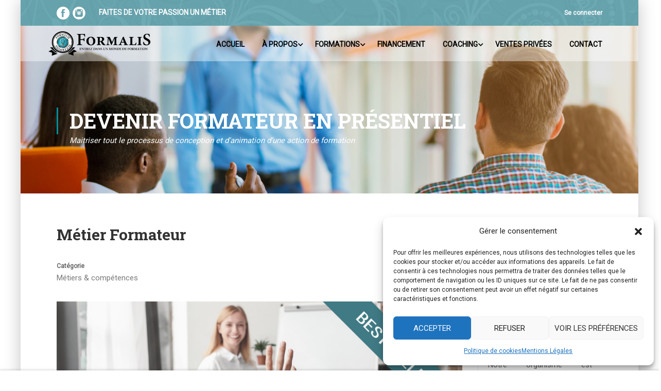

--- FILE ---
content_type: text/html; charset=UTF-8
request_url: https://elearningformalis.fr/formation/metier-formateur/
body_size: 58479
content:
<!DOCTYPE html>
<html itemscope itemtype="http://schema.org/WebPage" lang="fr-FR">
<head>
    <meta charset="UTF-8">
    <meta name="viewport" content="width=device-width, initial-scale=1">
    <link rel="profile" href="http://gmpg.org/xfn/11">
    <link rel="pingback" href="https://elearningformalis.fr/xmlrpc.php">
	<meta name='robots' content='index, follow, max-image-preview:large, max-snippet:-1, max-video-preview:-1' />

	<!-- This site is optimized with the Yoast SEO plugin v22.4 - https://yoast.com/wordpress/plugins/seo/ -->
	<title>Formation en ligne - Métier Formateur - 10 modules PDF &amp; MP3</title>
	<meta name="description" content="Maitrisez tout le processus de conception et d’animation d’une action de formation et transmettez vos savoirs et savoir-faire" />
	<link rel="canonical" href="https://elearningformalis.fr/formation/metier-formateur/" />
	<meta property="og:locale" content="fr_FR" />
	<meta property="og:type" content="article" />
	<meta property="og:title" content="Formation en ligne - Métier Formateur - 10 modules PDF &amp; MP3" />
	<meta property="og:description" content="Maitrisez tout le processus de conception et d’animation d’une action de formation et transmettez vos savoirs et savoir-faire" />
	<meta property="og:url" content="https://elearningformalis.fr/formation/metier-formateur/" />
	<meta property="og:site_name" content="Formalis" />
	<meta property="article:modified_time" content="2024-10-24T21:30:09+00:00" />
	<meta property="og:image" content="https://elearningformalis.fr/wp-content/uploads/2023/01/formation-metier-formateur-bs2023.jpg" />
	<meta property="og:image:width" content="900" />
	<meta property="og:image:height" content="600" />
	<meta property="og:image:type" content="image/jpeg" />
	<meta name="twitter:card" content="summary_large_image" />
	<meta name="twitter:label1" content="Durée de lecture estimée" />
	<meta name="twitter:data1" content="4 minutes" />
	<script type="application/ld+json" class="yoast-schema-graph">{"@context":"https://schema.org","@graph":[{"@type":"WebPage","@id":"https://elearningformalis.fr/formation/metier-formateur/","url":"https://elearningformalis.fr/formation/metier-formateur/","name":"Formation en ligne - Métier Formateur - 10 modules PDF & MP3","isPartOf":{"@id":"https://elearningformalis.fr/#website"},"primaryImageOfPage":{"@id":"https://elearningformalis.fr/formation/metier-formateur/#primaryimage"},"image":{"@id":"https://elearningformalis.fr/formation/metier-formateur/#primaryimage"},"thumbnailUrl":"https://elearningformalis.fr/wp-content/uploads/2023/01/formation-metier-formateur-bs2023.jpg","datePublished":"2023-01-04T11:32:40+00:00","dateModified":"2024-10-24T21:30:09+00:00","description":"Maitrisez tout le processus de conception et d’animation d’une action de formation et transmettez vos savoirs et savoir-faire","breadcrumb":{"@id":"https://elearningformalis.fr/formation/metier-formateur/#breadcrumb"},"inLanguage":"fr-FR","potentialAction":[{"@type":"ReadAction","target":["https://elearningformalis.fr/formation/metier-formateur/"]}]},{"@type":"ImageObject","inLanguage":"fr-FR","@id":"https://elearningformalis.fr/formation/metier-formateur/#primaryimage","url":"https://elearningformalis.fr/wp-content/uploads/2023/01/formation-metier-formateur-bs2023.jpg","contentUrl":"https://elearningformalis.fr/wp-content/uploads/2023/01/formation-metier-formateur-bs2023.jpg","width":900,"height":600,"caption":"Formation devenir formateur"},{"@type":"BreadcrumbList","@id":"https://elearningformalis.fr/formation/metier-formateur/#breadcrumb","itemListElement":[{"@type":"ListItem","position":1,"name":"Accueil","item":"https://elearningformalis.fr/"},{"@type":"ListItem","position":2,"name":"Cours","item":"https://elearningformalis.fr/cours/"},{"@type":"ListItem","position":3,"name":"Métier Formateur"}]},{"@type":"WebSite","@id":"https://elearningformalis.fr/#website","url":"https://elearningformalis.fr/","name":"Formalis","description":"","potentialAction":[{"@type":"SearchAction","target":{"@type":"EntryPoint","urlTemplate":"https://elearningformalis.fr/?s={search_term_string}"},"query-input":"required name=search_term_string"}],"inLanguage":"fr-FR"}]}</script>
	<!-- / Yoast SEO plugin. -->


<link rel="preload" href="https://elearningformalis.fr/wp-content/uploads/thim-fonts/roboto/KFOmCnqEu92Fr1Mu72xKKTU1Kvnz.woff2" as="font" type="font/woff2" crossorigin="anonymous">
<link rel="preload" href="https://elearningformalis.fr/wp-content/uploads/thim-fonts/roboto/KFOmCnqEu92Fr1Mu5mxKKTU1Kvnz.woff2" as="font" type="font/woff2" crossorigin="anonymous">
<link rel="preload" href="https://elearningformalis.fr/wp-content/uploads/thim-fonts/roboto/KFOmCnqEu92Fr1Mu7mxKKTU1Kvnz.woff2" as="font" type="font/woff2" crossorigin="anonymous">
<link rel="preload" href="https://elearningformalis.fr/wp-content/uploads/thim-fonts/roboto/KFOmCnqEu92Fr1Mu4WxKKTU1Kvnz.woff2" as="font" type="font/woff2" crossorigin="anonymous">
<link rel="preload" href="https://elearningformalis.fr/wp-content/uploads/thim-fonts/roboto/KFOmCnqEu92Fr1Mu7WxKKTU1Kvnz.woff2" as="font" type="font/woff2" crossorigin="anonymous">
<link rel="preload" href="https://elearningformalis.fr/wp-content/uploads/thim-fonts/roboto/KFOmCnqEu92Fr1Mu7GxKKTU1Kvnz.woff2" as="font" type="font/woff2" crossorigin="anonymous">
<link rel="preload" href="https://elearningformalis.fr/wp-content/uploads/thim-fonts/roboto/KFOmCnqEu92Fr1Mu4mxKKTU1Kg.woff2" as="font" type="font/woff2" crossorigin="anonymous">
<link rel="preload" href="https://elearningformalis.fr/wp-content/uploads/thim-fonts/robotoslab/BngMUXZYTXPIvIBgJJSb6ufA5qWr4xCCQ_k.woff2" as="font" type="font/woff2" crossorigin="anonymous">
<link rel="preload" href="https://elearningformalis.fr/wp-content/uploads/thim-fonts/robotoslab/BngMUXZYTXPIvIBgJJSb6ufJ5qWr4xCCQ_k.woff2" as="font" type="font/woff2" crossorigin="anonymous">
<link rel="preload" href="https://elearningformalis.fr/wp-content/uploads/thim-fonts/robotoslab/BngMUXZYTXPIvIBgJJSb6ufB5qWr4xCCQ_k.woff2" as="font" type="font/woff2" crossorigin="anonymous">
<link rel="preload" href="https://elearningformalis.fr/wp-content/uploads/thim-fonts/robotoslab/BngMUXZYTXPIvIBgJJSb6ufO5qWr4xCCQ_k.woff2" as="font" type="font/woff2" crossorigin="anonymous">
<link rel="preload" href="https://elearningformalis.fr/wp-content/uploads/thim-fonts/robotoslab/BngMUXZYTXPIvIBgJJSb6ufC5qWr4xCCQ_k.woff2" as="font" type="font/woff2" crossorigin="anonymous">
<link rel="preload" href="https://elearningformalis.fr/wp-content/uploads/thim-fonts/robotoslab/BngMUXZYTXPIvIBgJJSb6ufD5qWr4xCCQ_k.woff2" as="font" type="font/woff2" crossorigin="anonymous">
<link rel="preload" href="https://elearningformalis.fr/wp-content/uploads/thim-fonts/robotoslab/BngMUXZYTXPIvIBgJJSb6ufN5qWr4xCC.woff2" as="font" type="font/woff2" crossorigin="anonymous">
<link rel="preload" href="https://elearningformalis.fr/wp-content/uploads/thim-fonts/robotoslab/BngMUXZYTXPIvIBgJJSb6ufA5qWr4xCCQ_k.woff2" as="font" type="font/woff2" crossorigin="anonymous">
<link rel="preload" href="https://elearningformalis.fr/wp-content/uploads/thim-fonts/robotoslab/BngMUXZYTXPIvIBgJJSb6ufJ5qWr4xCCQ_k.woff2" as="font" type="font/woff2" crossorigin="anonymous">
<link rel="preload" href="https://elearningformalis.fr/wp-content/uploads/thim-fonts/robotoslab/BngMUXZYTXPIvIBgJJSb6ufB5qWr4xCCQ_k.woff2" as="font" type="font/woff2" crossorigin="anonymous">
<link rel="preload" href="https://elearningformalis.fr/wp-content/uploads/thim-fonts/robotoslab/BngMUXZYTXPIvIBgJJSb6ufO5qWr4xCCQ_k.woff2" as="font" type="font/woff2" crossorigin="anonymous">
<link rel="preload" href="https://elearningformalis.fr/wp-content/uploads/thim-fonts/robotoslab/BngMUXZYTXPIvIBgJJSb6ufC5qWr4xCCQ_k.woff2" as="font" type="font/woff2" crossorigin="anonymous">
<link rel="preload" href="https://elearningformalis.fr/wp-content/uploads/thim-fonts/robotoslab/BngMUXZYTXPIvIBgJJSb6ufD5qWr4xCCQ_k.woff2" as="font" type="font/woff2" crossorigin="anonymous">
<link rel="preload" href="https://elearningformalis.fr/wp-content/uploads/thim-fonts/robotoslab/BngMUXZYTXPIvIBgJJSb6ufN5qWr4xCC.woff2" as="font" type="font/woff2" crossorigin="anonymous">
<link rel="preload" href="https://elearningformalis.fr/wp-content/uploads/thim-fonts/roboto/KFOMCnqEu92Fr1ME7kSn66aGLdTylUAMQXC89YmC2DPNWubEbVmZiAr0klQmz24O0g.woff2" as="font" type="font/woff2" crossorigin="anonymous">
<link rel="preload" href="https://elearningformalis.fr/wp-content/uploads/thim-fonts/roboto/KFOMCnqEu92Fr1ME7kSn66aGLdTylUAMQXC89YmC2DPNWubEbVmQiAr0klQmz24O0g.woff2" as="font" type="font/woff2" crossorigin="anonymous">
<link rel="preload" href="https://elearningformalis.fr/wp-content/uploads/thim-fonts/roboto/KFOMCnqEu92Fr1ME7kSn66aGLdTylUAMQXC89YmC2DPNWubEbVmYiAr0klQmz24O0g.woff2" as="font" type="font/woff2" crossorigin="anonymous">
<link rel="preload" href="https://elearningformalis.fr/wp-content/uploads/thim-fonts/roboto/KFOMCnqEu92Fr1ME7kSn66aGLdTylUAMQXC89YmC2DPNWubEbVmXiAr0klQmz24O0g.woff2" as="font" type="font/woff2" crossorigin="anonymous">
<link rel="preload" href="https://elearningformalis.fr/wp-content/uploads/thim-fonts/roboto/KFOMCnqEu92Fr1ME7kSn66aGLdTylUAMQXC89YmC2DPNWubEbVnoiAr0klQmz24O0g.woff2" as="font" type="font/woff2" crossorigin="anonymous">
<link rel="preload" href="https://elearningformalis.fr/wp-content/uploads/thim-fonts/roboto/KFOMCnqEu92Fr1ME7kSn66aGLdTylUAMQXC89YmC2DPNWubEbVn6iAr0klQmz24O0g.woff2" as="font" type="font/woff2" crossorigin="anonymous">
<link rel="preload" href="https://elearningformalis.fr/wp-content/uploads/thim-fonts/roboto/KFOMCnqEu92Fr1ME7kSn66aGLdTylUAMQXC89YmC2DPNWubEbVmbiAr0klQmz24O0g.woff2" as="font" type="font/woff2" crossorigin="anonymous">
<link rel="preload" href="https://elearningformalis.fr/wp-content/uploads/thim-fonts/roboto/KFOMCnqEu92Fr1ME7kSn66aGLdTylUAMQXC89YmC2DPNWubEbVmaiAr0klQmz24O0g.woff2" as="font" type="font/woff2" crossorigin="anonymous">
<link rel="preload" href="https://elearningformalis.fr/wp-content/uploads/thim-fonts/roboto/KFOMCnqEu92Fr1ME7kSn66aGLdTylUAMQXC89YmC2DPNWubEbVmUiAr0klQmz24.woff2" as="font" type="font/woff2" crossorigin="anonymous"><script type='application/javascript' id='pys-version-script'>console.log('PixelYourSite PRO version 10.1.2');</script>
<link rel='dns-prefetch' href='//www.googletagmanager.com' />
<link rel="alternate" type="application/rss+xml" title="Formalis &raquo; Flux" href="https://elearningformalis.fr/feed/" />
<link rel="alternate" type="application/rss+xml" title="Formalis &raquo; Flux des commentaires" href="https://elearningformalis.fr/comments/feed/" />
<link rel='stylesheet' id='cf7ic_style-css' href='https://elearningformalis.fr/wp-content/plugins/contact-form-7-image-captcha/css/cf7ic-style.css?ver=3.3.7' type='text/css' media='all' />
<link rel='stylesheet' id='wp-block-library-css' href='https://elearningformalis.fr/wp-includes/css/dist/block-library/style.min.css?ver=0275a51885d1d22f92dbd8d93dfb1af5' type='text/css' media='all' />
<style id='wp-block-library-theme-inline-css' type='text/css'>
.wp-block-audio figcaption{color:#555;font-size:13px;text-align:center}.is-dark-theme .wp-block-audio figcaption{color:hsla(0,0%,100%,.65)}.wp-block-audio{margin:0 0 1em}.wp-block-code{border:1px solid #ccc;border-radius:4px;font-family:Menlo,Consolas,monaco,monospace;padding:.8em 1em}.wp-block-embed figcaption{color:#555;font-size:13px;text-align:center}.is-dark-theme .wp-block-embed figcaption{color:hsla(0,0%,100%,.65)}.wp-block-embed{margin:0 0 1em}.blocks-gallery-caption{color:#555;font-size:13px;text-align:center}.is-dark-theme .blocks-gallery-caption{color:hsla(0,0%,100%,.65)}.wp-block-image figcaption{color:#555;font-size:13px;text-align:center}.is-dark-theme .wp-block-image figcaption{color:hsla(0,0%,100%,.65)}.wp-block-image{margin:0 0 1em}.wp-block-pullquote{border-bottom:4px solid;border-top:4px solid;color:currentColor;margin-bottom:1.75em}.wp-block-pullquote cite,.wp-block-pullquote footer,.wp-block-pullquote__citation{color:currentColor;font-size:.8125em;font-style:normal;text-transform:uppercase}.wp-block-quote{border-left:.25em solid;margin:0 0 1.75em;padding-left:1em}.wp-block-quote cite,.wp-block-quote footer{color:currentColor;font-size:.8125em;font-style:normal;position:relative}.wp-block-quote.has-text-align-right{border-left:none;border-right:.25em solid;padding-left:0;padding-right:1em}.wp-block-quote.has-text-align-center{border:none;padding-left:0}.wp-block-quote.is-large,.wp-block-quote.is-style-large,.wp-block-quote.is-style-plain{border:none}.wp-block-search .wp-block-search__label{font-weight:700}.wp-block-search__button{border:1px solid #ccc;padding:.375em .625em}:where(.wp-block-group.has-background){padding:1.25em 2.375em}.wp-block-separator.has-css-opacity{opacity:.4}.wp-block-separator{border:none;border-bottom:2px solid;margin-left:auto;margin-right:auto}.wp-block-separator.has-alpha-channel-opacity{opacity:1}.wp-block-separator:not(.is-style-wide):not(.is-style-dots){width:100px}.wp-block-separator.has-background:not(.is-style-dots){border-bottom:none;height:1px}.wp-block-separator.has-background:not(.is-style-wide):not(.is-style-dots){height:2px}.wp-block-table{margin:0 0 1em}.wp-block-table td,.wp-block-table th{word-break:normal}.wp-block-table figcaption{color:#555;font-size:13px;text-align:center}.is-dark-theme .wp-block-table figcaption{color:hsla(0,0%,100%,.65)}.wp-block-video figcaption{color:#555;font-size:13px;text-align:center}.is-dark-theme .wp-block-video figcaption{color:hsla(0,0%,100%,.65)}.wp-block-video{margin:0 0 1em}.wp-block-template-part.has-background{margin-bottom:0;margin-top:0;padding:1.25em 2.375em}
</style>
<style id='classic-theme-styles-inline-css' type='text/css'>
/*! This file is auto-generated */
.wp-block-button__link{color:#fff;background-color:#32373c;border-radius:9999px;box-shadow:none;text-decoration:none;padding:calc(.667em + 2px) calc(1.333em + 2px);font-size:1.125em}.wp-block-file__button{background:#32373c;color:#fff;text-decoration:none}
</style>
<style id='global-styles-inline-css' type='text/css'>
body{--wp--preset--color--black: #000000;--wp--preset--color--cyan-bluish-gray: #abb8c3;--wp--preset--color--white: #ffffff;--wp--preset--color--pale-pink: #f78da7;--wp--preset--color--vivid-red: #cf2e2e;--wp--preset--color--luminous-vivid-orange: #ff6900;--wp--preset--color--luminous-vivid-amber: #fcb900;--wp--preset--color--light-green-cyan: #7bdcb5;--wp--preset--color--vivid-green-cyan: #00d084;--wp--preset--color--pale-cyan-blue: #8ed1fc;--wp--preset--color--vivid-cyan-blue: #0693e3;--wp--preset--color--vivid-purple: #9b51e0;--wp--preset--color--primary: #008E9B;--wp--preset--color--title: #333;--wp--preset--color--sub-title: #999;--wp--preset--color--border-input: #ddd;--wp--preset--gradient--vivid-cyan-blue-to-vivid-purple: linear-gradient(135deg,rgba(6,147,227,1) 0%,rgb(155,81,224) 100%);--wp--preset--gradient--light-green-cyan-to-vivid-green-cyan: linear-gradient(135deg,rgb(122,220,180) 0%,rgb(0,208,130) 100%);--wp--preset--gradient--luminous-vivid-amber-to-luminous-vivid-orange: linear-gradient(135deg,rgba(252,185,0,1) 0%,rgba(255,105,0,1) 100%);--wp--preset--gradient--luminous-vivid-orange-to-vivid-red: linear-gradient(135deg,rgba(255,105,0,1) 0%,rgb(207,46,46) 100%);--wp--preset--gradient--very-light-gray-to-cyan-bluish-gray: linear-gradient(135deg,rgb(238,238,238) 0%,rgb(169,184,195) 100%);--wp--preset--gradient--cool-to-warm-spectrum: linear-gradient(135deg,rgb(74,234,220) 0%,rgb(151,120,209) 20%,rgb(207,42,186) 40%,rgb(238,44,130) 60%,rgb(251,105,98) 80%,rgb(254,248,76) 100%);--wp--preset--gradient--blush-light-purple: linear-gradient(135deg,rgb(255,206,236) 0%,rgb(152,150,240) 100%);--wp--preset--gradient--blush-bordeaux: linear-gradient(135deg,rgb(254,205,165) 0%,rgb(254,45,45) 50%,rgb(107,0,62) 100%);--wp--preset--gradient--luminous-dusk: linear-gradient(135deg,rgb(255,203,112) 0%,rgb(199,81,192) 50%,rgb(65,88,208) 100%);--wp--preset--gradient--pale-ocean: linear-gradient(135deg,rgb(255,245,203) 0%,rgb(182,227,212) 50%,rgb(51,167,181) 100%);--wp--preset--gradient--electric-grass: linear-gradient(135deg,rgb(202,248,128) 0%,rgb(113,206,126) 100%);--wp--preset--gradient--midnight: linear-gradient(135deg,rgb(2,3,129) 0%,rgb(40,116,252) 100%);--wp--preset--font-size--small: 13px;--wp--preset--font-size--medium: 20px;--wp--preset--font-size--large: 28px;--wp--preset--font-size--x-large: 42px;--wp--preset--font-size--normal: 15px;--wp--preset--font-size--huge: 36px;--wp--preset--spacing--20: 0.44rem;--wp--preset--spacing--30: 0.67rem;--wp--preset--spacing--40: 1rem;--wp--preset--spacing--50: 1.5rem;--wp--preset--spacing--60: 2.25rem;--wp--preset--spacing--70: 3.38rem;--wp--preset--spacing--80: 5.06rem;--wp--preset--shadow--natural: 6px 6px 9px rgba(0, 0, 0, 0.2);--wp--preset--shadow--deep: 12px 12px 50px rgba(0, 0, 0, 0.4);--wp--preset--shadow--sharp: 6px 6px 0px rgba(0, 0, 0, 0.2);--wp--preset--shadow--outlined: 6px 6px 0px -3px rgba(255, 255, 255, 1), 6px 6px rgba(0, 0, 0, 1);--wp--preset--shadow--crisp: 6px 6px 0px rgba(0, 0, 0, 1);}:where(.is-layout-flex){gap: 0.5em;}:where(.is-layout-grid){gap: 0.5em;}body .is-layout-flow > .alignleft{float: left;margin-inline-start: 0;margin-inline-end: 2em;}body .is-layout-flow > .alignright{float: right;margin-inline-start: 2em;margin-inline-end: 0;}body .is-layout-flow > .aligncenter{margin-left: auto !important;margin-right: auto !important;}body .is-layout-constrained > .alignleft{float: left;margin-inline-start: 0;margin-inline-end: 2em;}body .is-layout-constrained > .alignright{float: right;margin-inline-start: 2em;margin-inline-end: 0;}body .is-layout-constrained > .aligncenter{margin-left: auto !important;margin-right: auto !important;}body .is-layout-constrained > :where(:not(.alignleft):not(.alignright):not(.alignfull)){max-width: var(--wp--style--global--content-size);margin-left: auto !important;margin-right: auto !important;}body .is-layout-constrained > .alignwide{max-width: var(--wp--style--global--wide-size);}body .is-layout-flex{display: flex;}body .is-layout-flex{flex-wrap: wrap;align-items: center;}body .is-layout-flex > *{margin: 0;}body .is-layout-grid{display: grid;}body .is-layout-grid > *{margin: 0;}:where(.wp-block-columns.is-layout-flex){gap: 2em;}:where(.wp-block-columns.is-layout-grid){gap: 2em;}:where(.wp-block-post-template.is-layout-flex){gap: 1.25em;}:where(.wp-block-post-template.is-layout-grid){gap: 1.25em;}.has-black-color{color: var(--wp--preset--color--black) !important;}.has-cyan-bluish-gray-color{color: var(--wp--preset--color--cyan-bluish-gray) !important;}.has-white-color{color: var(--wp--preset--color--white) !important;}.has-pale-pink-color{color: var(--wp--preset--color--pale-pink) !important;}.has-vivid-red-color{color: var(--wp--preset--color--vivid-red) !important;}.has-luminous-vivid-orange-color{color: var(--wp--preset--color--luminous-vivid-orange) !important;}.has-luminous-vivid-amber-color{color: var(--wp--preset--color--luminous-vivid-amber) !important;}.has-light-green-cyan-color{color: var(--wp--preset--color--light-green-cyan) !important;}.has-vivid-green-cyan-color{color: var(--wp--preset--color--vivid-green-cyan) !important;}.has-pale-cyan-blue-color{color: var(--wp--preset--color--pale-cyan-blue) !important;}.has-vivid-cyan-blue-color{color: var(--wp--preset--color--vivid-cyan-blue) !important;}.has-vivid-purple-color{color: var(--wp--preset--color--vivid-purple) !important;}.has-black-background-color{background-color: var(--wp--preset--color--black) !important;}.has-cyan-bluish-gray-background-color{background-color: var(--wp--preset--color--cyan-bluish-gray) !important;}.has-white-background-color{background-color: var(--wp--preset--color--white) !important;}.has-pale-pink-background-color{background-color: var(--wp--preset--color--pale-pink) !important;}.has-vivid-red-background-color{background-color: var(--wp--preset--color--vivid-red) !important;}.has-luminous-vivid-orange-background-color{background-color: var(--wp--preset--color--luminous-vivid-orange) !important;}.has-luminous-vivid-amber-background-color{background-color: var(--wp--preset--color--luminous-vivid-amber) !important;}.has-light-green-cyan-background-color{background-color: var(--wp--preset--color--light-green-cyan) !important;}.has-vivid-green-cyan-background-color{background-color: var(--wp--preset--color--vivid-green-cyan) !important;}.has-pale-cyan-blue-background-color{background-color: var(--wp--preset--color--pale-cyan-blue) !important;}.has-vivid-cyan-blue-background-color{background-color: var(--wp--preset--color--vivid-cyan-blue) !important;}.has-vivid-purple-background-color{background-color: var(--wp--preset--color--vivid-purple) !important;}.has-black-border-color{border-color: var(--wp--preset--color--black) !important;}.has-cyan-bluish-gray-border-color{border-color: var(--wp--preset--color--cyan-bluish-gray) !important;}.has-white-border-color{border-color: var(--wp--preset--color--white) !important;}.has-pale-pink-border-color{border-color: var(--wp--preset--color--pale-pink) !important;}.has-vivid-red-border-color{border-color: var(--wp--preset--color--vivid-red) !important;}.has-luminous-vivid-orange-border-color{border-color: var(--wp--preset--color--luminous-vivid-orange) !important;}.has-luminous-vivid-amber-border-color{border-color: var(--wp--preset--color--luminous-vivid-amber) !important;}.has-light-green-cyan-border-color{border-color: var(--wp--preset--color--light-green-cyan) !important;}.has-vivid-green-cyan-border-color{border-color: var(--wp--preset--color--vivid-green-cyan) !important;}.has-pale-cyan-blue-border-color{border-color: var(--wp--preset--color--pale-cyan-blue) !important;}.has-vivid-cyan-blue-border-color{border-color: var(--wp--preset--color--vivid-cyan-blue) !important;}.has-vivid-purple-border-color{border-color: var(--wp--preset--color--vivid-purple) !important;}.has-vivid-cyan-blue-to-vivid-purple-gradient-background{background: var(--wp--preset--gradient--vivid-cyan-blue-to-vivid-purple) !important;}.has-light-green-cyan-to-vivid-green-cyan-gradient-background{background: var(--wp--preset--gradient--light-green-cyan-to-vivid-green-cyan) !important;}.has-luminous-vivid-amber-to-luminous-vivid-orange-gradient-background{background: var(--wp--preset--gradient--luminous-vivid-amber-to-luminous-vivid-orange) !important;}.has-luminous-vivid-orange-to-vivid-red-gradient-background{background: var(--wp--preset--gradient--luminous-vivid-orange-to-vivid-red) !important;}.has-very-light-gray-to-cyan-bluish-gray-gradient-background{background: var(--wp--preset--gradient--very-light-gray-to-cyan-bluish-gray) !important;}.has-cool-to-warm-spectrum-gradient-background{background: var(--wp--preset--gradient--cool-to-warm-spectrum) !important;}.has-blush-light-purple-gradient-background{background: var(--wp--preset--gradient--blush-light-purple) !important;}.has-blush-bordeaux-gradient-background{background: var(--wp--preset--gradient--blush-bordeaux) !important;}.has-luminous-dusk-gradient-background{background: var(--wp--preset--gradient--luminous-dusk) !important;}.has-pale-ocean-gradient-background{background: var(--wp--preset--gradient--pale-ocean) !important;}.has-electric-grass-gradient-background{background: var(--wp--preset--gradient--electric-grass) !important;}.has-midnight-gradient-background{background: var(--wp--preset--gradient--midnight) !important;}.has-small-font-size{font-size: var(--wp--preset--font-size--small) !important;}.has-medium-font-size{font-size: var(--wp--preset--font-size--medium) !important;}.has-large-font-size{font-size: var(--wp--preset--font-size--large) !important;}.has-x-large-font-size{font-size: var(--wp--preset--font-size--x-large) !important;}
.wp-block-navigation a:where(:not(.wp-element-button)){color: inherit;}
:where(.wp-block-post-template.is-layout-flex){gap: 1.25em;}:where(.wp-block-post-template.is-layout-grid){gap: 1.25em;}
:where(.wp-block-columns.is-layout-flex){gap: 2em;}:where(.wp-block-columns.is-layout-grid){gap: 2em;}
.wp-block-pullquote{font-size: 1.5em;line-height: 1.6;}
</style>
<link rel='stylesheet' id='contact-form-7-css' href='https://elearningformalis.fr/wp-content/plugins/contact-form-7/includes/css/styles.css?ver=5.9.3' type='text/css' media='all' />
<link rel='stylesheet' id='cmplz-general-css' href='https://elearningformalis.fr/wp-content/plugins/complianz-gdpr/assets/css/cookieblocker.min.css?ver=1734132027' type='text/css' media='all' />
<link rel='stylesheet' id='brb-public-main-css-css' href='https://elearningformalis.fr/wp-content/plugins/business-reviews-bundle/assets/css/public-main.css?ver=1.9.33' type='text/css' media='all' />
<link rel='stylesheet' id='hollerbox-popups-css' href='https://elearningformalis.fr/wp-content/plugins/holler-box/assets/css/popups.css?ver=2.3.5' type='text/css' media='all' />
<link rel='stylesheet' id='js_composer_front-css' href='https://elearningformalis.fr/wp-content/plugins/js_composer/assets/css/js_composer.min.css?ver=7.0' type='text/css' media='all' />
<link rel='stylesheet' id='font-awesome-5-all-css' href='https://elearningformalis.fr/wp-content/plugins/learnpress/assets/src/css/vendor/font-awesome-5.min.css?ver=4.2.4' type='text/css' media='all' />
<link rel='stylesheet' id='learnpress-css' href='https://elearningformalis.fr/wp-content/plugins/learnpress/assets/css/learnpress.min.css?ver=4.2.4' type='text/css' media='all' />
<link rel='stylesheet' id='learnpress-widgets-css' href='https://elearningformalis.fr/wp-content/plugins/learnpress/assets/css/widgets.min.css?ver=4.2.4' type='text/css' media='all' />
<link rel='stylesheet' id='font-awesome-4-shim-css' href='https://elearningformalis.fr/wp-content/themes/eduma/assets/css/v4-shims.min.css?ver=5.3.2.1' type='text/css' media='all' />
<link rel='stylesheet' id='elementor-icons-thim-ekits-fonts-css' href='https://elearningformalis.fr/wp-content/themes/eduma/assets/css/thim-ekits-icons.min.css?ver=5.3.2.1' type='text/css' media='all' />
<link rel='stylesheet' id='thim-style-css' href='https://elearningformalis.fr/wp-content/themes/eduma/style.css?ver=5.3.2.1' type='text/css' media='all' />
<style id='thim-style-inline-css' type='text/css'>
:root{--thim-body-primary-color:#008E9B;--thim_body_primary_color_rgb:0,142,155;--thim-body-secondary-color:#7D7D7D;--thim-button-text-color:#FFFFFF;--thim-button-hover-color:#33B1C2;--thim_button_hover_color_rgb:51,177,194;--thim-border-color:#eee;--top-info-course-background_color:#273044;--top-info-course-text_color:#fff;--thim-footer-font-title-font-size:14px;--thim-footer-font-title-line-height:40px;--thim-footer-font-title-text-transform:uppercase;--thim-top-heading-title-align:left;--thim-top-heading-title-font-size-desktop:48px;--thim-top-heading-title-font-size-mobile:35px;--thim-top-heading-title-font-text-transform:uppercase;--thim-top-heading-title-font-weight:bold;--thim-top-heading-padding-top:90px;--thim-top-heading-padding-bottom:90px;--thim-top-heading-padding-top-mobile:50px;--thim-top-heading-padding-bottom-mobile:50px;--thim-breacrumb-font-size:1em;--thim-breacrumb-color:#666;--thim-course-price-color:#f24c0a;--thim-width-logo:200px;--thim-bg-color-toolbar:#407A84;--thim-text-color-toolbar:#FFFFFF;--thim-link-color-toolbar:#FFFFFF;--thim-link-hover-color-toolbar:#fff;--thim-toolbar-font-size:12px;--thim-toolbar-line-height:;--thim-toolbar-text-transform:none;--thim-toolbar-font-weight:600;--thim-toolbar-border-type:dashed;--thim-toolbar-border-size:1px;--thim-link-color-toolbar-border-button:#ddd;--thim-bg-main-menu-color:rgba(255,255,255,0);--thim-main-menu-font-size:14px;--thim-main-menu-line-height:1.3em;--thim-main-menu-text-transform:uppercase;--thim-main-menu-font-weight:600;--thim-main-menu-text-color:#000000;--thim_main_menu_text_color_rgb:0,0,0;--thim-main-menu-text-hover-color:#ffffff;--thim-sticky-bg-main-menu-color:#fff;--thim-sticky-main-menu-text-color:#333;--thim_sticky_main_menu_text_color_rgb:51,3,;--thim-sticky-main-menu-text-hover-color:#333;--thim-sub-menu-bg-color:#ffffff;--thim-sub-menu-border-color:rgba(43,43,43,0);--thim-sub-menu-text-color:#999999;--thim-sub-menu-text-color-hover:#333333;--thim-bg-mobile-menu-color:#232323;--thim-mobile-menu-text-color:#777;--thim_mobile_menu_text_color_rgb:119,7,;--thim-mobile-menu-text-hover-color:#fff;--thim-footer-font-title-font-weight:700;--thim-bg-switch-layout-style:#f5f5f5;--thim-padding-switch-layout-style:10px;--thim-font-body-font-family:Roboto;--thim-font-body-variant:normal;--thim-font-body-font-size:15px;--thim-font-body-line-height:1.7em;--thim-font-body-color:#666;--thim-font-title-font-family:Roboto Slab;--thim-font-title-color:#333333;--thim-font-title-variant:700;--thim-font-h1-font-size:36px;--thim-font-h1-line-height:1.6em;--thim-font-h1-text-transform:none;--thim-font-h2-font-size:28px;--thim-font-h2-line-height:1.6em;--thim-font-h2-text-transform:none;--thim-font-h3-font-size:24px;--thim-font-h3-line-height:1.6em;--thim-font-h3-text-transform:none;--thim-font-h4-font-size:18px;--thim-font-h4-line-height:1.6em;--thim-font-h4-text-transform:none;--thim-font-h5-font-size:16px;--thim-font-h5-line-height:1.6em;--thim-font-h5-text-transform:none;--thim-font-h6-font-size:16px;--thim-font-h6-line-height:1.4em;--thim-font-h6-text-transform:none;--thim-font-title-sidebar-font-size:18px;--thim-font-title-sidebar-line-height:1.4em;--thim-font-title-sidebar-text-transform:uppercase;--thim-font-button-font-size:13px;--thim-font-button-line-height:1.6em;--thim-font-button-text-transform:uppercase;--thim-font-button-variant:600;--thim-preload-style-background:#ffffff;--thim-preload-style-color:#33b1c2;--thim-footer-bg-color:#111111;--thim-footer-color-title:#fff;--thim-footer-color-text:#999;--thim-footer-color-link:#ffffff;--thim-footer-color-hover:;--thim-padding-content-pdtop-desktop:60px;--thim-padding-content-pdbottom-desktop:60px;--thim-padding-content-pdtop-mobile:40px;--thim-padding-content-pdbottom-mobile:40px;--thim-copyright-bg-color:rgba(17,17,17,0);--thim-copyright-text-color:#999999;--thim-copyright-border-color:#595959;--thim-bg-pattern:url("http://thim.staging.wpengine.com/wp-content/themes/eduma/images/patterns/pattern1.png");--thim-bg-repeat:no-repeat;--thim-bg-position:center center;--thim-bg-attachment:inherit;--thim-bg-size:inherit;--thim-footer-background-img:url("https://elearningformalis.fr/wp-content/uploads/2018/01/fond-footer.jpg");--thim-footer-bg-repeat:no-repeat;--thim-footer-bg-position:center center;--thim-footer-bg-size:inherit;--thim-footer-bg-attachment:inherit;--thim-body-bg-color:#fff;}
/** CSS Custom VC */
.footer-bottom .thim-bg-overlay-color-half {
	background-size: cover;
	background-position: center center
}

.footer-bottom .thim-bg-overlay-color-half .widget_heading {
	margin-bottom: 30px
}

.vc_row.thim-bg-overlay:before {
	display: block
}

.vc_row.thim-bg-overlay.vc_parallax .vc_parallax-inner {
	z-index: -1
}

.vc_row.wpb_row {
	margin-bottom: 30px
}

.thim-style-content-new-1 .vc_row.wpb_row {
	margin-bottom: 0
}

.thim-style-content-new-1 .vc_row.wpb_row.vc_parallax {
	overflow: hidden
}

.thim-style-content-new-1 .vc_parallax_right.vc_parallax {
	background-position-x: right;
	background-position-y: 10%;
	background-repeat: no-repeat;
	background-size: auto
}

.thim-style-content-new-1 .vc_parallax_right.vc_parallax .vc_parallax-inner {
	background-position-x: right;
	background-position-y: 30%;
	background-repeat: no-repeat;
	background-size: auto
}

.thim-style-content-new-1 .vc_parallax_left.vc_parallax {
	background-position-x: left;
	background-position-y: 85px;
	background-repeat: no-repeat;
	background-size: auto
}

.thim-style-content-new-1 .vc_parallax_left.vc_parallax .vc_parallax-inner {
	background-position-x: left;
	background-position-y: 280px;
	background-repeat: no-repeat;
	background-size: auto
}

body .wpb_text_column .thim-register-now-form {
	margin-bottom: 80px
}

.vc_row.wpb_row.thim-no-margin-top {
	margin-top: 0
}

.vc_row.wpb_row.thim-margin-top-10 {
	margin-top: 10px
}

.vc_row.wpb_row.thim-margin-top-20 {
	margin-top: 20px
}

.vc_row.wpb_row.thim-margin-top-30 {
	margin-top: 30px
}

.vc_row.wpb_row.thim-margin-top-40 {
	margin-top: 40px
}

.vc_row.wpb_row.thim-margin-top-50 {
	margin-top: 50px
}

.vc_row.wpb_row.thim-margin-top-60 {
	margin-top: 60px
}

.vc_row.wpb_row.thim-margin-top-70 {
	margin-top: 70px
}

.vc_row.wpb_row.thim-margin-top-80 {
	margin-top: 80px
}

.vc_row.wpb_row.thim-margin-top-90 {
	margin-top: 90px
}

.vc_row.wpb_row.thim-margin-top-100 {
	margin-top: 100px
}

.vc_row.wpb_row.thim-no-margin-bottom {
	margin-bottom: 0
}

.vc_row.wpb_row.thim-margin-bottom-10 {
	margin-bottom: 10px
}

.vc_row.wpb_row.thim-margin-bottom-20 {
	margin-bottom: 20px
}

.vc_row.wpb_row.thim-margin-bottom-30 {
	margin-bottom: 30px
}

.vc_row.wpb_row.thim-margin-bottom-40 {
	margin-bottom: 40px
}

.vc_row.wpb_row.thim-margin-bottom-50 {
	margin-bottom: 50px
}

.vc_row.wpb_row.thim-margin-bottom-60 {
	margin-bottom: 60px
}

.vc_row.wpb_row.thim-margin-bottom-70 {
	margin-bottom: 70px
}

.vc_row.wpb_row.thim-margin-bottom-80 {
	margin-bottom: 80px
}

.vc_row.wpb_row.thim-margin-bottom-90 {
	margin-bottom: 90px
}

.vc_row.wpb_row.thim-margin-bottom-100 {
	margin-bottom: 100px
}

body .wpcf7-form .your-email, body .wpcf7-form .your-name {
	margin-bottom: 20px
}

body .thim-get-100s {
	padding-bottom: 30px
}

body .lp_pmpro_courses_by_level .level-wrap {
	margin-bottom: 50px
}

#main-content .thim-about-us-quote hr {
	margin-bottom: 38px
}

.vc_tta-container[data-vc-action*=collapse] > h2 {
	line-height: 30px;
	margin: 0;
	font-size: 22px;
	font-weight: 700;
	position: relative;
	padding-bottom: 22px;
	margin-bottom: 46px;
	text-transform: none;
	text-align: center
}

.vc_tta-container[data-vc-action*=collapse] > h2:after {
	content: '';
	width: 35px;
	height: 1px;
	left: 0;
	right: 0;
	margin: auto;
	background: #333;
	position: absolute;
	bottom: 0
}

body .vc_tta-color-grey.vc_tta-style-classic .vc_tta-panel {
	margin-bottom: 6px
}

body .vc_tta-color-grey.vc_tta-style-classic .vc_tta-panel .vc_tta-panel-heading {
	background: 0 0;
	border: none;
	margin: 0
}

body .vc_tta-color-grey.vc_tta-style-classic .vc_tta-panel .vc_tta-panel-heading:hover {
	background: 0 0;
	border: none
}

body .vc_tta-color-grey.vc_tta-style-classic .vc_tta-panel.vc_active .vc_tta-panel-heading {
	background: 0 0;
	border: none
}

body .vc_tta-color-grey.vc_tta-style-classic .vc_tta-panel .vc_tta-panel-body {
	background: 0 0;
	border-top: 0;
	border-color: #eee
}

body .vc_tta.vc_general .vc_tta-panel-title {
	border: 1px solid #e5e5e5;
	line-height: 30px;
	margin: 0;
	padding-left: 25px;
	background: 0 0
}

body .vc_tta.vc_general .vc_tta-panel-title > a {
	line-height: 30px;
	display: block;
	font-size: 15px;
	font-weight: 700;
	padding: 0 10px 0 15px !important;
	position: relative;
	color: #666
}

body .vc_tta.vc_general .vc_tta-panel-title > a:before {
	width: 5px;
	height: 5px;
	content: '';
	background: #666;
	border-radius: 50%;
	position: absolute;
	top: 13px;
	left: 0;
	margin: auto
}

body .vc_tta.vc_tta-accordion .vc_tta-controls-icon-position-left .vc_tta-controls-icon {
	right: 10px;
	left: auto;
	font-size: 15px;
	line-height: 30px;
	float: right;
	position: absolute;
	height: 8px;
	width: 8px;
	top: 16px
}

.wpb-js-composer .vc_tta.vc_tta-accordion .vc_tta-controls-icon-position-left .vc_tta-controls-icon {
	left: auto
}

#main .become-teacher-form ul li input {
	margin-bottom: 10px
}

#main .vc_tta.vc_tta-spacing-1 .vc_tta-tab {
	border: none
}

#main .vc_tta-tabs.vc_general .vc_tta-panels {
	padding: 60px 30px;
	background: 0 0;
	border: 1px solid #eee;
	border-radius: 0
}

body .thim-apply-as-intructor {
	float: none
}

body .vc_tta.vc_tta-spacing-1 {
	line-height: 26px
}

body .vc_tta.vc_tta-spacing-1 .vc_tta-tabs-container {
	margin: 0
}

body .vc_tta.vc_tta-spacing-1 .vc_tta-tabs-list {
	width: 100%;
	margin: 0
}

body .vc_tta.vc_tta-spacing-1 .vc_tta-tab {
	margin: 0;
	position: relative;
	overflow: hidden;
	float: left;
	height: 50px;
	width: 33.3333333%
}

body .vc_tta.vc_tta-spacing-1.vc_tta-tabs-position-left .vc_tta-tabs-list {
	display: block;
	height: auto;
	margin: 0
}

body .vc_tta.vc_tta-spacing-1.vc_tta-tabs-position-left .vc_tta-tab {
	width: 100%
}

body .vc_tta.vc_tta-spacing-1.vc_tta-tabs-position-left .vc_tta-tab a {
	margin-right: 0
}

body .vc_tta.vc_tta-spacing-1.vc_tta-tabs-position-left .vc_tta-tab.vc_active:after {
	background-color: #eee
}

body .vc_tta.vc_tta-spacing-1.vc_tta-tabs-position-left .vc_tta-tab:before {
	left: auto;
	right: 0;
	width: 4px;
	height: auto;
	bottom: 0
}

body .vc_tta.vc_tta-spacing-1 .vc_tta-tab:before {
	content: '';
	position: absolute;
	left: 0;
	right: 3px;
	top: 0;
	height: 4px;
	z-index: 10;
	background: 0 0
}

body .vc_tta.vc_tta-spacing-1 .vc_tta-tab:after {
	content: '';
	position: absolute;
	left: 0;
	right: 3px;
	bottom: 0;
	height: 1px;
	z-index: 10;
	background: #eee
}

body .vc_tta.vc_tta-spacing-1 .vc_tta-tab.vc_active:before {
	background: #ffb606
}

body .vc_tta.vc_tta-spacing-1 .vc_tta-tab.vc_active:after {
	background: #fff
}

body .vc_tta.vc_tta-spacing-1 .vc_tta-tab.vc_active a {
	background: 0 0 !important
}

body .vc_tta.vc_tta-spacing-1 .vc_tta-tab.vc_active a .fa {
	color: #ffb606
}

body .vc_tta.vc_tta-spacing-1 .vc_tta-tab:last-child:before {
	right: 0
}

body .vc_tta.vc_tta-spacing-1 .vc_tta-tab:last-child:after {
	right: 0
}

body .vc_tta.vc_tta-spacing-1 .vc_tta-tab:last-child a {
	margin-right: 0
}

body .vc_tta.vc_tta-spacing-1 .vc_tta-tab a {
	color: #333;
	border-radius: 0;
	margin-right: 3px;
	border: 1px solid #eee;
	border-bottom: 0 !important;
	font-size: 13px;
	font-weight: 700;
	background: #f9f9f9;
	line-height: 29px;
	white-space: nowrap;
	overflow: hidden;
	text-overflow: ellipsis;
	padding: 10px 15px
}

body .vc_tta.vc_tta-spacing-1 .vc_tta-tab a:hover {
	background: #f9f9f9;
	border-color: #eee
}

body .vc_tta.vc_tta-spacing-1 .vc_tta-tab a .fa {
	font-size: 13px
}

body footer#colophon .thim-social {
	margin-top: 30px
}

.thim-bg-overlay-color:before {
	display: block !important
}

.thim-welcome-university > .vc_column_container:first-child > .vc_column-inner {
	position: relative
}

.thim-welcome-university > .vc_column_container:first-child > .vc_column-inner:before {
	content: '';
	position: absolute;
	top: 52px;
	bottom: 0;
	right: 0;
	width: 1px;
	height: auto;
	background: #eee;
	display: block
}

body .thim-best-industry.vc_row {
	margin-bottom: 80px
}

body .thim-bg-pattern:after, body .thim-bg-pattern:before {
	display: block
}

body .navbar-nav > li > .submenu-widget .thim-megamenu-vc.widget {
	float: left;
	padding-top: 0
}

.navbar-nav > li > .submenu-widget .thim-megamenu-vc.widget .widget-title, .navbar-nav > li > .submenu-widget .thim-megamenu-vc.widget .widgettitle {
	text-transform: uppercase;
	font-size: 14px;
	font-weight: 700;
	line-height: 25px;
	margin: 0;
	margin-bottom: 10px
}

.navbar-nav > li > .submenu-widget .thim-megamenu-vc.widget.widget_nav_menu {
	padding-left: 15px;
	padding-right: 30px;
	width: 31%
}

.navbar-nav > li > .submenu-widget .thim-megamenu-vc.widget.widget_courses {
	padding-left: 30px;
	padding-right: 30px;
	border-right: 1px solid #eee;
	border-left: 1px solid #eee;
	width: 31%
}

.navbar-nav > li > .submenu-widget .thim-megamenu-vc.widget.widget_single-images {
	width: 38%;
	padding-left: 30px;
	padding-right: 15px
}

.navbar-nav > li > .submenu-widget .thim-megamenu-vc.widget.widget_single-images img {
	margin-bottom: 10px
}

body .navbar-nav > li > .submenu-widget.sub-menu {
	padding-top: 30px
}

footer#colophon .footer {
	padding-top: 55px;
	padding-bottom: 35px
}

.thim-search-light-style > .wpb_column.vc_column_container {
	padding-top: 38px;
	padding-bottom: 34px;
	position: relative;
	transform: translate(0, -150px);
	-webkit-transform: translate(0, -150px);
	-moz-transform: translate(0, -150px);
	-ms-transform: translate(0, -150px);
	-o-transform: translate(0, -150px);
	top: 50%;
	left: 0;
	right: 0;
	float: none
}

.thim-search-light-style > .wpb_column.vc_column_container > div {
	position: relative
}

.thim-search-light-style > .wpb_column.vc_column_container:before {
	background: rgba(0, 0, 0, .7);
	content: '';
	position: absolute;
	left: 0;
	top: 0;
	bottom: 0;
	right: 0;
	max-width: 810px;
	margin: auto
}

body .thim-join-the-elite-group:before {
	display: block
}

.thim-widget-courses .thim-category-tabs.thim-course-grid {
	margin-top: -78px
}

@media (min-width: 768px) {
	.thim-row-vc-5-columns .vc_col-sm-2 {
		width: 20%
	}

	.thim-row-vc-5-columns .vc_col-sm-2.thim-col-last-hidden {
		display: none
	}
}

@media (max-width: 767px) {
	#main .vc_tta-tabs.vc_general .vc_tta-panels {
		padding: 0;
		border: none
	}
}

.header_v3_container .vc_row.wpb_row {
	margin-bottom: 0
}

footer#colophon .footer .row aside {
	padding-top: 0;
	padding-bottom: 0
}

.thim-demo-university-3 footer#colophon .footer, footer#colophon.thim-footer-university-3 .footer {
	padding-top: 55px;
	padding-bottom: 25px
}

footer#colophon.thim-footer-university-4 .footer {
	padding-top: 55px;
	padding-bottom: 55px
}

footer#colophon .widget_thim_layout_builder > .vc_row {
	margin-bottom: 0
}

.wpb_column.width-30 {
	width: 30%
}

.wpb_column.width-31 {
	width: 31%
}

.wpb_column.width-32 {
	width: 32%
}

.wpb_column.width-38 {
	width: 38%
}

.wpb_column.width-40 {
	width: 40%
}

.wpb_column.width-43 {
	width: 43%
}

.wpb_column.width-60 {
	width: 60%
}

.wpb_column.width-68 {
	width: 68%
}

.wpb_column.width-70 {
	width: 70%
}

.vc_row.row-sm-padding-left-210 {
	padding-left: 210px
}

@media (max-width: 768px) {
	.wpb_column.width-30, .wpb_column.width-32, .wpb_column.width-40, .wpb_column.width-43, .wpb_column.width-60, .wpb_column.width-68, .wpb_column.width-70 {
		width: 100%
	}

	.thim-demo-university-3 .footer .wpb_column.vc_column_container {
		text-align: center
	}

	.vc_row.row-sm-padding-left-210 {
		padding-left: 0
	}
}

.vc_row.thim-left-full-bg-secondary-color:before, .vc_row.thim-right-bg-secondary-color:before {
	display: block
}

.vc_row.thim-right-bg-secondary-color:before {
	width: calc(50% - 211px);
	width: -webkit-calc(50% - 211px);
	width: -moz-calc(50% - 211px)
}

body .thim-scholarships {
	padding: 0
}

.thim-welcome-university .thim-register-now-form .title i, .thim-welcome-university-2 .thim-register-now-form .title i {
	z-index: 5
}

.thim-register-now-form .title i {
	position: relative;
	font-style: normal
}

body.wpb-js-composer .vc_tta.vc_tta-accordion .vc_tta-controls-icon-position-left .vc_tta-controls-icon {
	right: 20px;
	left: auto
}

.vc_row[data-vc-full-width].thim-overflow-visible {
	overflow: visible
}

body .vc_tta.vc_tta-spacing-1 .vc_tta-tab .vc_active a .fa {
	color: var(--thim-body-primary-color, #ffb606)
}

body .vc_tta.vc_tta-spacing-1 .vc_tta-tab .vc_active:before, body .vc_tta.vc_general .vc_active .vc_tta-panel-title > a:before, body .vc_tta.vc_general .vc_tta-panel-title:hover > a:before {
	background-color: var(--thim-body-primary-color, #ffb606)
}

body .vc_tta.vc_general .vc_active .vc_tta-panel-title .vc_tta-controls-icon:before, body .vc_tta.vc_general .vc_active .vc_tta-panel-title .vc_tta-controls-icon:after, body .vc_tta.vc_general .vc_tta-panel-title:hover .vc_tta-controls-icon:before, body .vc_tta.vc_general .vc_tta-panel-title:hover .vc_tta-controls-icon:after {
	border-color: var(--thim-body-primary-color, #ffb606)
}

body .vc_tta.vc_tta-spacing-1 .vc_tta-tab a {
	color: var(--thim-font-title-color)
}

.vc_tta-container[data-vc-action*=collapse] > h2:after {
	background-color: var(--thim-font-title-color)
}

/** CSS Single Course */
.lp-overlay .modal-header{position:relative}.lp-overlay .modal-header .close{background:transparent !important;padding:0;font-size:1.6em;position:absolute;top:5px;right:10px;color:var(--thim-body-primary-color,#ffb606)}.lp-overlay .lp-modal-dialog .lp-modal-content{border-radius:0}.lp-overlay .lp-modal-dialog .lp-modal-content .lp-modal-header{background:var(--thim-body-primary-color,#ffb606);padding:10px 20px}.lp-overlay .lp-modal-dialog .lp-modal-content .lp-modal-header h3{text-align:center;font-size:var(--thim-font-h4-font-size)}.lp-overlay .lp-modal-dialog .lp-modal-content .lp-modal-body{padding:15px 20px}.lp-overlay .lp-modal-dialog .lp-modal-content a.pd-2em{padding:0}.lp-overlay .lp-modal-dialog .lp-modal-content .lp-modal-footer{gap:20px;display:flex}.lp-overlay .lp-modal-dialog .lp-modal-content .lp-modal-footer .lp-button{flex-basis:50%;padding:10px 30px;background:var(--thim-body-primary-color,#ffb606);color:var(--thim-button-text-color);border:1px solid var(--thim-body-primary-color,#ffb606);border-radius:0;font-size:1rem;line-height:1.3em}.lp-overlay .lp-modal-dialog .lp-modal-content .lp-modal-footer .lp-button:hover{background:var(--thim-button-hover-color);border-color:var(--thim-button-hover-color)}.lp-overlay .lp-modal-dialog .lp-modal-content .lp-modal-footer .lp-button.btn-no{background-color:transparent;border-color:var(--thim-body-secondary-color,#4caf50);color:var(--thim-body-secondary-color,#4caf50)}.lp-overlay .lp-modal-dialog .lp-modal-content .lp-modal-footer .lp-button.btn-no:hover{color:var(--thim-button-text-color);background-color:var(--thim-body-secondary-color,#4caf50);border-color:var(--thim-body-secondary-color,#4caf50)}#learn-press-quiz-app #lp-modal-window{border-radius:0}.single-quiz button.check_answer,.single-quiz button.next-question,.single-quiz button.prev-question,.single-quiz button.button-finish-quiz,.single-quiz button.button-retake-quiz,.single-quiz button.button-start-quiz{border:0;height:40px;line-height:30px;font-size:13px;padding:5px 25px;text-transform:uppercase;font-weight:700;border-radius:0;background:#111;color:#fff}.single-quiz button.check_answer:hover,.single-quiz button.next-question:hover,.single-quiz button.prev-question:hover,.single-quiz button.button-finish-quiz:hover,.single-quiz button.button-retake-quiz:hover,.single-quiz button.button-start-quiz:hover{color:var(--thim-font-title-color);background-color:var(--thim-body-primary-color,#ffb606)}.single-quiz button.button-finish-quiz,.single-quiz button.button-retake-quiz,.single-quiz button.button-start-quiz{background:#54b551}.single-quiz button.prev-question{margin-right:5px}.single-quiz .back-to-course{font-size:13px;font-weight:700;color:var(--thim-font-title-color)}.single-quiz .quiz-content{margin-bottom:34px}.single-quiz .quiz-clock .quiz-total{display:inline-block;line-height:30px;padding-right:20px;margin-bottom:30px}.single-quiz .quiz-clock .quiz-total .fa{font-size:15px;line-height:30px;vertical-align:middle;margin-right:5px}.single-quiz .quiz-clock .quiz-total .quiz-text{font-weight:700;display:inline-block}.single-quiz .quiz-clock .quiz-total .quiz-text .number{color:var(--thim-body-primary-color,#ffb606)}.single-quiz .quiz-clock .quiz-timer{display:inline-block;padding-left:20px;border-left:1px solid var(--thim-border-color,#eee);line-height:30px;font-size:15px;font-weight:700;margin-bottom:30px}.single-quiz .quiz-clock .quiz-timer #quiz-countdown,.single-quiz .quiz-clock .quiz-timer #quiz-countdown-value{margin:0 7px;color:var(--thim-body-primary-color,#ffb606);line-height:30px;font-size:15px;display:inline-block}.single-quiz .quiz-clock .quiz-timer .quiz-countdown-label{font-size:15px;font-style:normal;font-weight:700;color:#666}.single-quiz .quiz-clock .quiz-timer .fa{font-size:15px;line-height:30px;vertical-align:middle;margin-right:5px}.single-quiz .quiz-results h3,.single-quiz .quiz-questions h3{text-transform:uppercase;font-size:16px;font-weight:700;line-height:30px}.single-quiz .quiz-questions{margin-bottom:30px}.single-quiz .quiz-questions.list-quiz-questions:not(.completed-questions) ul>li{padding-left:0}.single-quiz .quiz-questions ul{margin:0}.single-quiz .quiz-questions ul li{list-style:none;line-height:24px;border-bottom:1px solid var(--thim-border-color,#eee);position:relative;padding-left:20px;padding-top:10px;padding-bottom:10px;margin:0}.single-quiz .quiz-questions ul li:first-child{border-top:1px solid var(--thim-border-color,#eee)}.single-quiz .quiz-questions ul li:before{content:"\f00d";font-family:"Font Awesome 5 Free";color:#e9340a;font-size:13px;line-height:45px;position:absolute;left:0;top:0;bottom:0;font-weight:900}.single-quiz .quiz-questions ul li.learn-press-question-wrap{padding-top:0;padding-bottom:0}.single-quiz .quiz-questions ul li.correct:before{content:"\f00c";color:#54b551}.single-quiz .quiz-questions ul li h4{font-size:13px;font-weight:700;margin:0;line-height:24px;padding:10px 0}.single-quiz .quiz-questions ul li label{margin-bottom:0}.single-quiz .quiz-questions ul li ul{margin-left:-20px}.single-quiz .quiz-questions ul li ul li:last-child{border-bottom:0}.single-quiz .quiz-questions ul.quiz-questions-list li:before{display:none}.single-quiz .quiz-questions ul.quiz-questions-list li .question-title:after{position:absolute;left:0;top:0;font-size:13px;line-height:45px;font-family:"Font Awesome 5 Free";width:13px;text-align:center;font-weight:900}.single-quiz .quiz-questions ul.quiz-questions-list li.incorrect .question-title:after{color:#e9340a;content:"\f00d"}.single-quiz .quiz-questions ul.quiz-questions-list li.correct .question-title:after{color:#54b551;content:"\f00c"}.single-quiz .quiz-questions.list-quiz-questions a{color:var(--thim-font-title-color)}.single-quiz .quiz-questions.list-quiz-questions a:hover{color:var(--thim-body-primary-color,#ffb606)}.single-quiz .quiz-questions.list-quiz-questions ul li{font-size:13px;font-weight:700}.single-quiz .quiz-questions.list-quiz-questions ul li.current:after{display:none}.single-quiz .quiz-questions.list-quiz-questions ul li.current a{font-size:16px}.single-quiz .quiz-questions.list-quiz-questions ul li.current a:after{display:none}.single-quiz .quiz-questions.completed-questions>ul>li:not(.correct) .question-title:after{color:#e9340a;content:"\f00d"}.single-quiz .quiz-questions.completed-questions>ul>li:not(.correct).skipped .question-title:after{color:#999;content:"\f05e"}.single-quiz .quiz-history-title,.single-quiz .list-question-title{text-transform:uppercase;font-size:16px;font-weight:700;line-height:30px;margin-top:30px}.single-quiz .quiz-question-nav .lp-question-wrap{margin-bottom:0;position:relative}.single-quiz .quiz-question-nav .lp-question-wrap h4{font-size:18px;font-weight:700;margin-top:0;margin-bottom:22px;line-height:30px}.single-quiz .quiz-question-nav .lp-question-wrap .question-title{display:inline-block}.single-quiz .quiz-question-nav .lp-question-wrap input.fib-input{border:0;font-style:italic;font-size:15px;margin:0 5px;border-bottom:1px dotted #999;line-height:15px;display:inline-block;text-align:center}.single-quiz .quiz-question-nav .lp-question-wrap.lp-sorting-choice-question .ui-sortable-handle{cursor:move}.single-quiz .quiz-question-nav .lp-question-wrap.lp-single-choise-question ul li label,.single-quiz .quiz-question-nav .lp-question-wrap.lp-true-false-question ul li label,.single-quiz .quiz-question-nav .lp-question-wrap.lp-multi-choice-question ul li label{display:block;cursor:pointer}.single-quiz .quiz-question-nav .lp-question-wrap .question-type-single_choice ul li label,.single-quiz .quiz-question-nav .lp-question-wrap .question-type-true_or_false ul li label,.single-quiz .quiz-question-nav .lp-question-wrap .question-type-multi_choice ul li label{display:block;cursor:pointer}.single-quiz .quiz-question-nav .lp-question-wrap .question-type-sorting_choice ul li label{display:block;cursor:move}.single-quiz .quiz-question-nav .lp-question-wrap ul{margin:0;margin-bottom:20px}.single-quiz .quiz-question-nav .lp-question-wrap ul li{list-style:none;line-height:40px;font-weight:400;border-bottom:1px solid var(--thim-border-color,#eee);padding:0 10px}.single-quiz .quiz-question-nav .lp-question-wrap ul li:first-child{border-top:1px solid var(--thim-border-color,#eee)}.single-quiz .quiz-question-nav .lp-question-wrap ul li label{margin:0;font-weight:400;cursor:pointer;display:block}.single-quiz .quiz-question-nav .lp-question-wrap ul li.answered-wrong>label input[type=radio]:checked+p{text-decoration:line-through}.single-quiz .quiz-question-nav .lp-question-wrap ul.lpr-question-hint li label{text-decoration:line-through}.single-quiz .quiz-question-nav .lp-question-wrap ul.lpr-question-hint li.correct label{text-decoration:none}.single-quiz .quiz-question-nav .lp-question-wrap ul.lpr-question-hint li.correct label:after{content:"\f00c";font-size:13px;font-family:"Font Awesome 5 Free";margin-left:5px;display:inline-block;color:#54b551;font-weight:900}.single-quiz .learn-press .message{margin-bottom:30px}.single-quiz .learn-press-question-wrap.checked li.user-answer-false,.single-quiz .lp-question-wrap li.user-answer-false{background:none;cursor:no-drop;color:var(--thim-font-title-color)}.single-quiz .learn-press-question-wrap.checked li.user-answer-false label,.single-quiz .lp-question-wrap li.user-answer-false label{cursor:no-drop !important;text-decoration:line-through;background:none}.single-quiz .learn-press-question-wrap.checked li.user-answer-false.answer-true,.single-quiz .lp-question-wrap li.user-answer-false.answer-true{background:none}.single-quiz .learn-press-question-wrap.checked li.user-answer-false.answer-true label,.single-quiz .lp-question-wrap li.user-answer-false.answer-true label{text-decoration:none;background:none}.single-quiz .learn-press-question-wrap.checked li.answer-true,.single-quiz .learn-press-question-wrap.checked li.answer-correct,.single-quiz .lp-question-wrap li.answer-true,.single-quiz .lp-question-wrap li.answer-correct{background:none;cursor:no-drop !important;color:var(--thim-font-title-color)}.single-quiz .learn-press-question-wrap.checked li.answer-true label,.single-quiz .learn-press-question-wrap.checked li.answer-correct label,.single-quiz .lp-question-wrap li.answer-true label,.single-quiz .lp-question-wrap li.answer-correct label{cursor:no-drop}.single-quiz .learn-press-question-wrap.checked li.answer-true label:after,.single-quiz .learn-press-question-wrap.checked li.answer-correct label:after,.single-quiz .lp-question-wrap li.answer-true label:after,.single-quiz .lp-question-wrap li.answer-correct label:after{content:"\f00c";font-size:13px;font-family:"Font Awesome 5 Free";margin-left:5px;display:inline-block;color:#54b551;font-weight:900}.single-quiz .question-description{margin-bottom:25px}.single-quiz .sorting-choice .answer-option{position:relative}.single-quiz .sorting-choice .answer-option .sort-hand{border-bottom-width:2px;border-top-width:2px;width:20px;height:14px;margin-top:-6px;left:0}.single-quiz .sorting-choice .answer-option .sort-hand:before{border-bottom-width:2px;top:4px}.single-quiz .sorting-choice .answer-option .option-title{padding-left:30px}.quiz-summary .quiz-buttons{text-align:inherit}.single-quiz .quiz-summary .quiz-buttons{margin-bottom:30px}.show-quiz-review,.show-quiz-result{margin-bottom:15px}.quiz-buttons{margin-bottom:15px;margin-right:15px}.quiz-buttons button{background-color:var(--thim-font-title-color)}.quiz-buttons button:hover,.quiz-buttons .button-hint:hover,.quiz-buttons .button-next-question:hover,.quiz-buttons .button-check-answer:hover,.quiz-buttons .button-prev-question:hover{background-color:var(--thim-body-primary-color,#ffb606);color:var(--thim-font-title-color)}.question-numbers{margin:15px 0;display:inline-block}.question-numbers li{display:inline-block;list-style:inherit}.question-numbers li a{line-height:30px;display:block;width:30px;font-size:13px;color:#111;text-align:center;padding:0;border:1px solid #111}.question-numbers li.current a,.question-numbers li:hover a{background-color:var(--thim-body-primary-color,#ffb606);border-color:var(--thim-body-primary-color,#ffb606)}.quiz-results .box-title{margin-top:0}.quiz-results .result-summary{margin:32px 0 63px;text-align:center}.quiz-results .result-field{display:inline-block;margin-right:20px;width:95px;height:95px;border:1px solid #54b551;border-radius:50%;text-align:center;overflow:hidden}.quiz-results .result-field:last-child{margin-right:0}.quiz-results .result-field span{display:block;margin-top:18px;text-transform:capitalize}.quiz-results .result-field .value{font-size:24px;font-weight:700;color:#54b551;display:block;margin-top:2px}.quiz-results .result-field.empty{border:1px solid #999}.quiz-results .result-field.empty .value{color:#999}.quiz-results .result-field.wrong{border:1px solid #e9340a}.quiz-results .result-field.wrong .value{color:#e9340a}.quiz-results .result-field.time{border-color:#666}.quiz-results .result-field.time .value{color:#666;font-size:18px}.check-answer-question{display:inline-block;margin-bottom:15px}.question-hint{display:inline-block;margin-left:15px;margin-bottom:15px}.question-hint.hide-if-js{display:none}.question-hint .quiz-hint{margin-bottom:5px;line-height:30px}.question-hint .quiz-hint-toggle{cursor:pointer;font-weight:700;color:var(--thim-body-primary-color,#ffb606)}.question-hint .quiz-hint-toggle .fa{font-weight:400;font-size:15px;color:var(--thim-font-body-color)}.question-hint .quiz-hint-content{filter:alpha(opacity=0);-ms-filter:"progid:DXImageTransform.Microsoft.Alpha(Opacity=0)";-webkit-opacity:0;-khtml-opacity:0;-moz-opacity:0;-ms-opacity:0;-o-opacity:0;opacity:0;position:absolute;width:100%;background:rgba(0,0,0,0.9);padding:20px;-webkit-transition:all 0.3s;-khtml-transition:all 0.3s;-moz-transition:all 0.3s;-ms-transition:all 0.3s;-o-transition:all 0.3s;transition:all 0.3s;color:#999;left:0;visibility:hidden}.question-hint .quiz-hint-content.quiz-active{filter:alpha(opacity=100);-ms-filter:"progid:DXImageTransform.Microsoft.Alpha(Opacity=100)";-webkit-opacity:1;-khtml-opacity:1;-moz-opacity:1;-ms-opacity:1;-o-opacity:1;opacity:1;visibility:visible}.lp-question-wrap .quiz-hint-content{display:inline-block;filter:alpha(opacity=0);-ms-filter:"progid:DXImageTransform.Microsoft.Alpha(Opacity=0)";-webkit-opacity:0;-khtml-opacity:0;-moz-opacity:0;-ms-opacity:0;-o-opacity:0;opacity:0;position:absolute;width:100%;background:rgba(0,0,0,0.9);padding:20px;-webkit-transition:all 0.3s;-khtml-transition:all 0.3s;-moz-transition:all 0.3s;-ms-transition:all 0.3s;-o-transition:all 0.3s;transition:all 0.3s;color:#999;left:0;visibility:hidden}.lp-question-wrap .quiz-hint-content.quiz-active{filter:alpha(opacity=100);-ms-filter:"progid:DXImageTransform.Microsoft.Alpha(Opacity=100)";-webkit-opacity:1;-khtml-opacity:1;-moz-opacity:1;-ms-opacity:1;-o-opacity:1;opacity:1;visibility:visible}.single-lpr_quiz #content{padding-left:0;padding-right:0}body.single-lp_quiz{background-image:none}.quiz-results .result-grade{position:relative;width:150px;height:150px;margin:0 auto;border:1px solid;border-radius:50%;text-align:center}.quiz-results .result-grade .thim-grage{position:absolute;text-align:center;top:50%;left:50%;transform:translate(-50%,-50%)}.quiz-results .result-grade .thim-grage .result-achieved{padding-bottom:10px;border-bottom:1px solid;margin-bottom:10px;display:block;font-size:24px;font-weight:700}.quiz-results .result-grade .thim-grage .result-require{font-size:30px;font-weight:700;color:#54b551}.quiz-results.passed .result-grade{border-color:#54b551}.quiz-results.passed .result-grade .result-achieved .result-achieved{color:#54b551}.quiz-results.error .result-grade{border-color:#e9340a}.quiz-results.error .result-grade .result-achieved .result-achieved{color:#e9340a}.content-item-wrap .questions-pagination .nav-links .page-numbers{line-height:1}.site-main #content{max-width:100%;width:auto;padding:0}#learn-press-course .course-price{margin-bottom:0}#learn-press-course .course-author .author-socials a:hover{border-color:var(--thim-body-primary-color,#ffb606);background:var(--thim-body-primary-color,#ffb606)}.learn-press.coming-soon-detail .course-summary .course-thumbnail{display:none}.learn-press.coming-soon-detail .coming-soon-message{margin-top:30px}.learn-press .lpr_course.has-post-thumbnail{padding-top:0 !important}.learn-press .entry-title{font-size:30px;font-weight:700;margin:0;line-height:40px;margin-bottom:30px;text-transform:none}.learn-press .popup-content #learn-press-course-lesson{display:none}.learn-press .course-meta-single{display:inline-block;overflow:hidden;position:relative;padding:0;margin-bottom:30px}.learn-press .course-meta-single .meta-item-review .meta-item__value>label{display:block}.content_course_2 .learn-press .course-meta-single{padding:0 15px}.learn-press .course-meta-single label{font-size:12px;font-weight:600;color:var(--thim-font-body-color);margin-bottom:5px}.learn-press .course-meta-single label .value{margin-left:5px}.learn-press .course-meta-single .value{color:#7a7a7a}.learn-press .course-meta-single>div{display:inline-block;line-height:20px;margin-right:15px;margin-bottom:0;padding-right:15px;color:#ccc;border-right:1px solid var(--thim-border-color,#eee);float:left}.learn-press .course-meta-single>div .value{line-height:16px}.learn-press .course-meta-single>div .value.lp-progress-bar{margin:0;height:6px;margin-top:5px;width:200px;border-radius:0;background:var(--thim-border-color,#eee);float:none;position:relative}.learn-press .course-meta-single>div .value.lp-progress-bar .lp-passing-conditional{position:absolute;width:4px;height:6px;background-color:var(--thim-body-primary-color,#ffb606);top:0}.learn-press .course-meta-single>div .value.lp-progress-bar .lp-progress-value{height:6px;border-radius:0;background-color:var(--thim-body-primary-color,#ffb606)}.learn-press .course-meta-single>div.course-author{display:unset;margin-bottom:0}.learn-press .course-meta-single>div.course-author img{border-radius:50%;width:40px;height:auto;float:left;margin-right:10px}.learn-press .course-meta-single>div.course-author .author-contain{display:inline-block}.learn-press .course-meta-single>div.course-author .value a{color:#7a7a7a}.learn-press .course-meta-single>div.course-author .value a:hover{text-decoration:underline}.learn-press .course-meta-single>div.course-categories .value a{color:#7a7a7a}.learn-press .course-meta-single>div.course-categories .value a:hover{text-decoration:underline}.learn-press .course-meta-single>div.forum-link .value a{color:#7a7a7a}.learn-press .course-meta-single>div.forum-link .value a:hover{text-decoration:underline}.learn-press .course-meta-single>div:last-child{border-right:0;margin-right:0;padding-right:0}.learn-press .course-meta-single>div.course-review .value>span{display:none}.learn-press .course-meta-single>div.lp-course-progress-wrapper .lp-skeleton-animation>li{float:left}.learn-press .thim-enroll-course-button{display:inline-block;font-size:13px;line-height:40px;height:40px;border:0;border-radius:0;padding:0 25px;text-transform:uppercase;font-weight:700;color:var(--thim-button-text-color);background-color:var(--thim-body-primary-color,#ffb606)}.learn-press .thim-enroll-course-button:hover{background-color:var(--thim-button-hover-color)}.learn-press .thim-enroll-course-button:focus{outline:none;box-shadow:none}.learn-press .thim-enroll-course-button label{display:none}@media (max-width:321px){.learn-press .thim-enroll-course-button{padding:0 15px}}.learn-press .course-payment,.learn-press .thim-course-landing-button{float:right;display:flex;flex-wrap:wrap;row-gap:10px;column-gap:10px;position:relative;margin-bottom:30px}.learn-press .course-payment .woocommerce-message:nth-child(3),.learn-press .thim-course-landing-button .woocommerce-message:nth-child(3){display:none}.learn-press .course-payment .woocommerce-message,.learn-press .thim-course-landing-button .woocommerce-message{display:inline-block;background:none;vertical-align:middle;margin:0}.learn-press .course-payment .woocommerce-message a.button,.learn-press .thim-course-landing-button .woocommerce-message a.button{float:none;padding:0 25px;line-height:40px;display:block;font-size:13px;color:#333;font-weight:700;text-transform:uppercase;background:var(--thim-body-primary-color,#ffb606)}.learn-press .course-payment .woocommerce-message a.button:hover,.learn-press .thim-course-landing-button .woocommerce-message a.button:hover{background-color:var(--thim-button-hover-color);color:var(--thim-button-text-color)}.learn-press .course-payment .woocommerce-message span,.learn-press .thim-course-landing-button .woocommerce-message span{display:none}.learn-press .course-payment .message,.learn-press .thim-course-landing-button .message{margin:0}@media (max-width:600px){.learn-press .course-payment .message,.learn-press .thim-course-landing-button .message{margin-bottom:20px}}.learn-press .course-payment .course-price,.learn-press .thim-course-landing-button .course-price{font-size:30px;line-height:40px;font-weight:700;display:inline-block}@media (max-width:400px){.learn-press .course-payment .course-price,.learn-press .thim-course-landing-button .course-price{float:left}}.learn-press .course-payment .course-price .value,.learn-press .thim-course-landing-button .course-price .value{line-height:40px;color:var(--thim-font-title-color)}.learn-press .course-payment .course-price .value.free-course,.learn-press .thim-course-landing-button .course-price .value.free-course{color:#00d637}.learn-press .course-payment .course-price label,.learn-press .thim-course-landing-button .course-price label{display:none}.learn-press .course-payment .lp-course-buttons,.learn-press .thim-course-landing-button .lp-course-buttons{display:inline-block;vertical-align:middle;margin-bottom:0 !important}.learn-press .course-payment .course-enrolled,.learn-press .thim-course-landing-button .course-enrolled{background:#54B551;color:#fff;cursor:default}.learn-press .course-payment .course-enrolled .fa,.learn-press .thim-course-landing-button .course-enrolled .fa{margin-right:8px}.learn-press .course-summary .course-thumbnail{margin-bottom:40px}.learn-press .course-summary .course-thumbnail img{border-radius:var(--thim-border-radius-item,0)}.learn-press .course-tabs{clear:both}.learn-press .course-tabs .nav-tabs{margin:0;border:0;border-bottom:1px solid var(--thim-border-color,#eee)}.learn-press .course-tabs .nav-tabs li{background:transparent;border-radius:0;margin:0;width:25%;text-align:center;border:0;position:relative}.learn-press .course-tabs .nav-tabs li a{border-radius:0;margin-right:3px;border:1px solid var(--thim-border-color,#eee);border-bottom:0;font-size:13px;font-weight:700;background:#f9f9f9;line-height:29px;color:var(--thim-font-title-color)}.learn-press .course-tabs .nav-tabs li a .fa{font-size:13px;vertical-align:middle;line-height:29px;margin-right:8px}.learn-press .course-tabs .nav-tabs li:last-child a{margin-right:0}.learn-press .course-tabs .nav-tabs li:last-child.active:before{right:0}.learn-press .course-tabs .nav-tabs li:last-child.active:after{right:0}.learn-press .course-tabs .nav-tabs li.active{background:#fff}.learn-press .course-tabs .nav-tabs li.active:before{content:"";position:absolute;left:0;right:3px;top:0;height:4px;z-index:10;background-color:var(--thim-body-primary-color,#ffb606)}.learn-press .course-tabs .nav-tabs li.active:after{content:"";position:absolute;left:0;right:3px;bottom:-1px;height:1px;z-index:10;background:#fff}.learn-press .course-tabs .nav-tabs li.active a{background:#fff}.learn-press .course-tabs .nav-tabs li.active a .fa{color:var(--thim-body-primary-color,#ffb606)}.learn-press .course-tabs .tab-content{border:1px solid var(--thim-border-color,#eee);border-top:0;padding:40px 25px}.learn-press .course-tabs .tab-content .lp-announcements .lp-announcement-item{margin-bottom:15px}.learn-press .course-tabs .tab-content .lp-announcements .lp-announcement-item .title{background-color:transparent;border:1px solid var(--thim-border-color,#eee) !important;line-height:40px}.learn-press .course-tabs .tab-content .lp-announcements .lp-announcement-item .title span{background:none;color:#333333}.learn-press .course-tabs .tab-content .lp-announcements .lp-announcement-item .lp-announcement-content{padding-left:20px;background-color:transparent}.learn-press .course-content.popup-content{padding:0}.learn-press .course-content .complete-lesson-button{border:0;border-radius:0;box-shadow:none;height:40px;line-height:30px;padding:5px 25px;text-transform:uppercase;font-size:13px;font-weight:700;margin-top:15px;display:inline-block}.learn-press #learn-press-course-curriculum{margin:0;list-style:none}.learn-press #learn-press-course-curriculum .learn-press-4 ul.curriculum-sections .section-content .course-item>span{width:inherit}.learn-press #learn-press-course-curriculum .learn-press-4 ul.curriculum-sections .section-content .course-item .course-item-meta .item-meta{margin-left:0}.learn-press .course-summary-content .course-wishlist-box{line-height:30px;padding:5px 0;text-align:center;background-color:var(--thim-font-title-color)}.learn-press .course-summary-content .course-wishlist-box button{background:transparent !important;border:none !important;color:#fff !important;line-height:30px;display:inline-block !important;padding:0 !important;width:100%;position:static !important;text-transform:uppercase}.learn-press .course-summary-content .course-wishlist-box button:before{font-size:14px}.learn-press .course-summary-content .course-wishlist-box span{line-height:30px;display:inline-block;color:#fff}.learn-press .course-summary-content .course-wishlist-box span.fa{cursor:pointer}.learn-press .course-summary-content .course-wishlist-box span.fa.course-wishlisted{color:var(--thim-body-primary-color,#ffb606)}.learn-press .course-summary-content .course-wishlist-box span.text{margin-left:10px;text-transform:uppercase}.learn-press .course-summary-content .course-wishlist-box:hover{background-color:var(--thim-body-primary-color,#ffb606)}.learn-press #learn_press_payment_form{width:300px;position:absolute;top:60px;right:0;background:#f6f6f6;z-index:10;box-shadow:0 0 5px -1px #ADADAD}.learn-press #learn_press_payment_form #lpr-payment-tab{margin:0;padding:20px 20px 15px;border:0}.learn-press #learn_press_payment_form #lpr-payment-tab li{float:none;width:100%;display:block;margin-bottom:10px}.learn-press #learn_press_payment_form #lpr-payment-tab li:last-child{margin-bottom:0}.learn-press #learn_press_payment_form #lpr-payment-tab li label{cursor:pointer;display:block;margin:0}.learn-press #learn_press_payment_form .learn_press_payment_close{cursor:pointer;width:30px;height:30px;text-align:center;line-height:30px;position:absolute;top:0;right:0;-webkit-transition:all 0.3s;-khtml-transition:all 0.3s;-moz-transition:all 0.3s;-ms-transition:all 0.3s;-o-transition:all 0.3s;transition:all 0.3s}.learn-press #learn_press_payment_form .learn_press_payment_close:hover{color:var(--thim-body-primary-color,#ffb606)}.learn-press #learn_press_payment_form .learn_press_payment_checkout{display:inline-block;text-align:center;padding:5px 25px;background:#111;color:#fff;height:40px;line-height:30px;margin:0 0 20px 20px;text-transform:uppercase;font-size:13px;font-weight:700;cursor:pointer}.learn-press #learn_press_payment_form .learn_press_payment_checkout:hover{color:var(--thim-font-title-color);background-color:var(--thim-body-primary-color,#ffb606)}.section .section-header>a{color:inherit}ul.curriculum-sections .section-content .course-item{border-top:1px solid var(--thim-border-color,#eee)}#learn-press-course-curriculum ul.curriculum-sections{margin:0;list-style:none;background:none}#learn-press-course-curriculum ul.curriculum-sections .section-header{text-transform:uppercase;font-size:16px;font-weight:700;position:relative;border:0;cursor:pointer;padding:var(--section-title-padding,0 40px) !important;background:transparent}#learn-press-course-curriculum ul.curriculum-sections .section-header .section-title{color:inherit;font-size:inherit;text-transform:inherit;font-weight:inherit;line-height:30px;min-height:30px}#learn-press-course-curriculum ul.curriculum-sections .section-header .section-left .section-desc{font-size:16px;text-transform:initial}#learn-press-course-curriculum ul.curriculum-sections .section-header .section-meta .step{position:absolute;top:-1px;line-height:30px;right:13px;z-index:9999;font-size:16px;color:var(--thim-body-primary-color,#ffb606)}#learn-press-course-curriculum ul.curriculum-sections .section-header.click-collapse{cursor:pointer}#learn-press-course-curriculum ul.curriculum-sections .section-header .meta{position:absolute;top:var(--section-title-padding-top,0);line-height:30px;right:13px;z-index:9999;font-size:17px;color:var(--thim-body-primary-color,#ffb606)}#learn-press-course-curriculum ul.curriculum-sections .section-header .collapse{position:absolute;left:0;top:var(--section-title-padding-top,0);width:30px;height:30px;line-height:30px;display:block;visibility:visible;border:0;text-align:center;font-size:13px;cursor:pointer;color:var(--thim-body-primary-color,#ffb606);-webkit-transition:all 0.3s ease-in-out;-khtml-transition:all 0.3s ease-in-out;-moz-transition:all 0.3s ease-in-out;-ms-transition:all 0.3s ease-in-out;-o-transition:all 0.3s ease-in-out;transition:all 0.3s ease-in-out}#learn-press-course-curriculum ul.curriculum-sections .section-header .collapse:before{font-family:"Font Awesome 5 Free";content:"\f077";font-weight:900}#learn-press-course-curriculum ul.curriculum-sections .section-header .collapse.plus:before{content:"\f078"}#learn-press-course-curriculum ul.curriculum-sections .section-header:hover{background:none}#learn-press-course-curriculum ul.curriculum-sections .section-header:hover .collapse{color:var(--thim-body-primary-color,#ffb606)}#learn-press-course-curriculum ul.curriculum-sections .section-desc{text-transform:none}#learn-press-course-curriculum ul.curriculum-sections .section{border-bottom:1px solid var(--thim-border-color,#eee);padding-bottom:0 !important}#learn-press-course-curriculum ul.curriculum-sections .section:last-child{border-bottom:0;margin-bottom:0}#learn-press-course-curriculum ul.curriculum-sections .section.closed .section-toggle{transform:rotate(180deg)}#learn-press-course-curriculum ul.curriculum-sections .section-content{margin:0 !important;list-style:none;background:transparent}#learn-press-course-curriculum ul.curriculum-sections .section-content .course-item.viewable{background:none;cursor:pointer}#learn-press-course-curriculum ul.curriculum-sections .section-content .course-item.viewable:hover{background:none}#learn-press-course-curriculum ul.curriculum-sections .section-content .course-item{line-height:30px;padding:var(--thim-ekit-padding-lesson,11px 0) !important;margin:0 !important;display:inherit !important;background:inherit !important}#learn-press-course-curriculum ul.curriculum-sections .section-content .course-item .section-item-link:before,#learn-press-course-curriculum ul.curriculum-sections .section-content .course-item .section-item-link:hover .item-name{color:var(--thim-body-primary-color,#ffb606)}#learn-press-course-curriculum ul.curriculum-sections .section-content .course-item.current,#learn-press-course-curriculum ul.curriculum-sections .section-content .course-item.item-current{background:#f9fafa;position:relative}#learn-press-course-curriculum ul.curriculum-sections .section-content .course-item.current:hover,#learn-press-course-curriculum ul.curriculum-sections .section-content .course-item.item-current:hover{background:#f9fafa}#learn-press-course-curriculum ul.curriculum-sections .section-content .course-item.current:after,#learn-press-course-curriculum ul.curriculum-sections .section-content .course-item.item-current:after{content:"";position:absolute;left:0;top:-1px;bottom:0;width:5px;z-index:3;background-color:var(--thim-body-primary-color,#ffb606)}#learn-press-course-curriculum ul.curriculum-sections .section-content .course-item.current:before,#learn-press-course-curriculum ul.curriculum-sections .section-content .course-item.item-current:before{content:"";top:0;bottom:0;right:0;left:0;z-index:2;display:block;background:transparent;width:100%}#learn-press-course-curriculum ul.curriculum-sections .section-content .course-item.viewable:hover{cursor:default}#learn-press-course-curriculum ul.curriculum-sections .section-content .course-item .course-item-title{font-weight:700;font-size:15px;display:inline-block;line-height:30px;margin-right:15px;max-width:calc(100% - 300px);max-width:-webkit-calc(100% - 300px);max-width:-moz-calc(100% - 300px);width:100%}#learn-press-course-curriculum ul.curriculum-sections .section-content .course-item .course-item-title span{color:var(--thim-font-body-color)}#learn-press-course-curriculum ul.curriculum-sections .section-content .course-item .course-item-title.quiz-title{max-width:calc(100% - 300px);max-width:-webkit-calc(100% - 300px);max-width:-moz-calc(100% - 300px)}#learn-press-course-curriculum ul.curriculum-sections .section-content .course-item .course-item-title:before{display:none}#learn-press-course-curriculum ul.curriculum-sections .section-content .course-item .course-item-title:hover,#learn-press-course-curriculum ul.curriculum-sections .section-content .course-item .course-item-title:hover span{color:var(--thim-body-primary-color,#ffb606)}#learn-press-course-curriculum ul.curriculum-sections .section-content .course-item.item-locked .course-item-title span{color:#999}#learn-press-course-curriculum ul.curriculum-sections .section-content .course-item .lesson-preview{line-height:24px;width:24px;height:24px;text-align:center;border:0;padding:0;background:#54b551;color:#fff;display:inline-block;border-radius:50%;margin-left:10px;font-size:12px;font-weight:700}#learn-press-course-curriculum ul.curriculum-sections .section-content .course-item .lesson-preview:hover{background-color:var(--thim-body-primary-color,#ffb606);color:var(--thim-font-title-color)}#learn-press-course-curriculum ul.curriculum-sections .section-content .course-item .course-format-icon{margin-right:5px;min-width:15px}#learn-press-course-curriculum ul.curriculum-sections .section-content .course-item .course-format-icon .fa{color:var(--thim-body-primary-color,#ffb606);font-size:15px}#learn-press-course-curriculum ul.curriculum-sections .section-content .course-item .index{font-size:13px;font-weight:400;min-width:80px;display:inline-block;line-height:30px}#learn-press-course-curriculum ul.curriculum-sections .section-content .course-item .meta-left{display:inline-block;float:left;min-width:135px}#learn-press-course-curriculum ul.curriculum-sections .section-content .course-item .meta-center{display:inline-block;float:left;max-width:calc(100% - 172px);max-width:-webkit-calc(100% - 172px);max-width:-moz-calc(100% - 172px);padding-top:3px;padding-bottom:3px;line-height:24px}#learn-press-course-curriculum ul.curriculum-sections .section-content .course-item .meta-center .course-item-title{line-height:24px}#learn-press-course-curriculum ul.curriculum-sections .section-content .course-item .meta-center.has-right{position:relative;padding-right:70px}#learn-press-course-curriculum ul.curriculum-sections .section-content .course-item .meta-center.has-right .lesson-preview,#learn-press-course-curriculum ul.curriculum-sections .section-content .course-item .meta-center.has-right .locked{position:absolute;display:inline-block;vertical-align:top;top:3px;right:0}#learn-press-course-curriculum ul.curriculum-sections .section-content .course-item .meta-center.has-completed{padding-right:40px}#learn-press-course-curriculum ul.curriculum-sections .section-content .course-item .meta-center .course-item-title{max-width:100%}#learn-press-course-curriculum ul.curriculum-sections .section-content .course-item .meta{font-size:13px !important;font-weight:400 !important;background:transparent}#learn-press-course-curriculum ul.curriculum-sections .section-content .course-item .locked{line-height:24px;border:0;padding:0 12px;background:#999;color:#fff;display:inline-block;border-radius:3px;margin-left:0;font-size:12px;font-weight:700}#learn-press-course-curriculum ul.curriculum-sections .section-content .course-item .label{margin-right:5px}#learn-press-course-curriculum ul.curriculum-sections .section-content .course-item span{display:inline-block !important;color:#999;line-height:22px;margin-left:10px}#learn-press-course-curriculum ul.curriculum-sections .section-content .course-item span.final-quiz{color:#fff !important;background:#14c4ff !important;padding:0 5px !important}#learn-press-course-curriculum ul.curriculum-sections .section-content .course-item span:first-child{margin-left:0}#learn-press-course-curriculum ul.curriculum-sections .section-content .course-item.completed a,#learn-press-course-curriculum ul.curriculum-sections .section-content .course-item.item-completed a{text-decoration:none}#learn-press-course-curriculum ul.curriculum-sections .section-content .course-item .item-status{display:none}#learn-press-course-curriculum ul.curriculum-sections .section-content .course-item .item-status:before{content:"\f00c";line-height:24px;font-family:"Font Awesome 5 Free";font-size:14px;font-weight:900}#learn-press-course-curriculum ul.curriculum-sections .section-content .course-item .item-status.item-status-completed{display:inline-block}#learn-press-course-curriculum ul.curriculum-sections .section-content .course-item .item-status.item-status-completed:before{content:"\f00c"}#learn-press-course-curriculum ul.curriculum-sections .section-content .course-item .item-status.item-status-started{display:inline-block}#learn-press-course-curriculum ul.curriculum-sections .section-content .course-item .item-status.item-status-started:before{content:"\f017";line-height:24px;height:23px;width:24px;display:block;text-align:center}#learn-press-course-curriculum ul.curriculum-sections .section-content .course-item .item-status.item-status-failed{display:inline-block;background-color:#cc540d}#learn-press-course-curriculum ul.curriculum-sections .section-content .course-item .item-status.item-status-failed:before{content:"\f12a"}#learn-press-course-curriculum ul.curriculum-sections .section-content .course-item .item-status.item-status-passed{display:inline-block}#learn-press-course-curriculum ul.curriculum-sections .section-content .course-item .completed-button,#learn-press-course-curriculum ul.curriculum-sections .section-content .course-item .item-status{line-height:24px;border:0;width:24px;text-align:center;background:#54B551;color:#fff;border-radius:50%;margin-left:0;font-size:12px;font-weight:700;cursor:default;display:none;position:absolute;vertical-align:top;top:3px;right:0}#learn-press-course-curriculum ul.curriculum-sections .section-content .course-item.item-completed .completed-button,#learn-press-course-curriculum ul.curriculum-sections .section-content .course-item.item-has-status .completed-button{display:inline-block}#learn-press-course-curriculum ul.curriculum-sections .section-content .course-item.item-completed .meta-center,#learn-press-course-curriculum ul.curriculum-sections .section-content .course-item.item-has-status .meta-center{position:relative;padding-right:40px;max-width:calc(100% - 172px);max-width:-webkit-calc(100% - 172px);max-width:-moz-calc(100% - 172px)}#learn-press-course-curriculum ul.curriculum-sections .section-content .course-item .course-item-meta{display:inline-block !important;right:inherit;position:inherit;top:inherit;vertical-align:top !important;padding-top:0 !important;padding-bottom:0 !important;margin:0 5px 0 5px;float:right}#learn-press-course-curriculum ul.curriculum-sections .section-content .course-item .course-item-meta .lp-icon{position:inherit;top:inherit}#learn-press-course-curriculum ul.curriculum-sections .section-content .course-item.has-status.failed .course-item-status{background-color:#a94442 !important}#learn-press-course-curriculum ul.curriculum-sections .section-content .course-item.has-status.failed .course-item-status:before{content:"\f00d"}#learn-press-course-curriculum ul.curriculum-sections .section-content .course-lesson .meta-center:not(.has-right){max-width:calc(100% - 130px);max-width:-webkit-calc(100% - 130px);max-width:-moz-calc(100% - 130px)}#learn-press-course-curriculum ul.curriculum-sections .section:last-child .section-content .course-item:last-child{border-bottom:0}#learn-press-course-curriculum ul.curriculum-sections .section-item__loadmore .lp-button{color:var(--thim-button-text-color);background-color:var(--thim-body-primary-color);padding:15px 20px}#learn-press-course-curriculum ul.curriculum-sections .section-item__loadmore .lp-button:hover{background-color:var(--thim-button-hover-color);color:var(--thim-button-text-color);font-weight:bold}#learn-press-course-curriculum .course-item .course-item-title{text-align:inherit;float:none}.course-curriculum ul.curriculum-sections .section{margin-bottom:30px}#popup-course #popup-sidebar .section-header .section-title{color:inherit;font-size:inherit;font-weight:inherit;padding:0}#popup-course #popup-sidebar .section{margin-bottom:0}.learn-press-video-intro .video-content iframe{width:100%}#learn-press-course-tabs .tab-content>.active{display:block}#tab-course-description,#tab-overview,#learn-press-course-description{overflow:hidden}#tab-course-description .thim-course-content,#tab-overview .thim-course-content,#learn-press-course-description .thim-course-content{width:calc(100% - 240px);width:-webkit-calc(100% - 240px);width:-moz-calc(100% - 240px);float:left;padding-right:45px;border-right:1px solid var(--thim-border-color,#eee)}#tab-course-description .thim-course-content h4,#tab-course-description .thim-course-content h5,#tab-course-description .thim-course-content h6,#tab-overview .thim-course-content h4,#tab-overview .thim-course-content h5,#tab-overview .thim-course-content h6,#learn-press-course-description .thim-course-content h4,#learn-press-course-description .thim-course-content h5,#learn-press-course-description .thim-course-content h6{margin-top:0}#tab-course-description .thim-course-content p,#tab-overview .thim-course-content p,#learn-press-course-description .thim-course-content p{margin-bottom:25px}#tab-course-description .thim-course-info,#tab-overview .thim-course-info,#learn-press-course-description .thim-course-info{padding-left:30px;width:240px;float:left;max-width:100%}#tab-course-description .thim-course-info .title,#tab-overview .thim-course-info .title,#learn-press-course-description .thim-course-info .title{margin:0;font-size:16px;line-height:30px;text-transform:uppercase}#tab-course-description .thim-course-info ul,#tab-overview .thim-course-info ul,#learn-press-course-description .thim-course-info ul{margin:0}#tab-course-description .thim-course-info ul li,#tab-overview .thim-course-info ul li,#learn-press-course-description .thim-course-info ul li{list-style:none;font-size:14px;border-bottom:1px solid var(--thim-border-color,#eee);line-height:25px;padding:15px 0;display:flex;column-gap:5px}#tab-course-description .thim-course-info ul li .fa,#tab-overview .thim-course-info ul li .fa,#learn-press-course-description .thim-course-info ul li .fa{width:20px;text-align:left;line-height:25px;vertical-align:middle;color:var(--thim-body-primary-color,#ffb606)}#tab-course-description .thim-course-info ul li span,#tab-overview .thim-course-info ul li span,#learn-press-course-description .thim-course-info ul li span{display:inline-block;color:var(--thim-font-title-color)}#tab-course-description .thim-course-info ul li .value,#tab-overview .thim-course-info ul li .value,#learn-press-course-description .thim-course-info ul li .value{font-weight:700;min-width:60px;float:right;text-align:right;max-width:90px;margin-left:auto}#tab-course-description .thim-course-info .thim-enroll-course-button,#tab-overview .thim-course-info .thim-enroll-course-button,#learn-press-course-description .thim-course-info .thim-enroll-course-button{margin:auto;margin-top:40px;width:100%;text-align:center}#tab-course-description .thim-social-share,#tab-overview .thim-social-share,#learn-press-course-description .thim-social-share{float:none;clear:both;padding-top:35px}.thim-course-menu-landing{position:fixed;bottom:-60px;left:0;right:0;z-index:999999;overflow:hidden;background:#fff;box-shadow:0 3px 6px 2px rgba(42,42,42,0.4);-webkit-transition:all 0.3s;-khtml-transition:all 0.3s;-moz-transition:all 0.3s;-ms-transition:all 0.3s;-o-transition:all 0.3s;transition:all 0.3s}.thim-course-menu-landing .course-origin-price{font-size:16px;text-decoration:line-through;color:#666666}body.course-landing-active .thim-course-menu-landing{bottom:0}body.course-landing-active .thim-course-menu-landing.thim-hidden{bottom:-60px}.thim-course-menu-landing .thim-course-landing-tab{float:left;margin:0}.thim-course-menu-landing .thim-course-landing-tab li{list-style:none;display:inline-block;line-height:40px;padding:10px 0;margin-right:25px;position:relative;font-weight:700;font-size:13px}.thim-course-menu-landing .thim-course-landing-tab li.active:before{position:absolute;content:"";height:3px;top:0;left:0;right:0;background-color:var(--thim-body-primary-color,#ffb606)}.thim-course-menu-landing .thim-course-landing-tab li:last-child{margin-right:0}.thim-course-menu-landing .thim-course-landing-tab li a{line-height:40px;display:block;color:var(--thim-font-title-color)}.thim-course-menu-landing .thim-course-landing-button{padding:10px 0 10px;display:inline-block;float:right;margin-bottom:0}@media (max-width:600px){.thim-course-menu-landing .thim-course-landing-button{display:block;float:none}.thim-course-menu-landing .thim-course-landing-button .message{margin-bottom:0}}.thim-course-menu-landing .thim-course-landing-button .course-price{font-size:30px;line-height:40px;font-weight:700;margin-right:10px;display:inline-block;float:left;margin-bottom:0;color:var(--thim-font-title-color)}.thim-course-menu-landing .thim-course-landing-button .course-price label{display:none}.thim-course-menu-landing .thim-course-landing-button .course-price .value.free-course{color:#00d637}.thim-course-menu-landing .thim-course-landing-button .lp-course-buttons,.thim-course-menu-landing .thim-course-landing-button .lp-course-buttons form{display:inline-block !important}@media (max-width:321px){.thim-course-menu-landing .thim-course-landing-button{width:100%}.thim-course-menu-landing .thim-course-landing-button .course-price{font-size:22px}}.course-rating{color:var(--thim-font-title-color)}.course-rating>h3{margin:0;font-size:16px;font-weight:700;line-height:20px;margin-bottom:14px;text-transform:uppercase}.course-rating .rating-title{margin-bottom:13px;line-height:25px}.course-rating .rating-box{border:1px solid var(--thim-border-color,#eee)}.course-rating .average-rating{width:200px;display:inline-block;float:left;margin-right:30px}.course-rating .average-rating .rating-box{text-align:center;padding-bottom:40px}.course-rating .average-rating .rating-box .average-value{font-family:var(--thim-font-title-font-family);font-weight:700;font-size:72px;line-height:80px;margin:27px 0 11px}.course-rating .average-rating .rating-box .review-star{line-height:16px}.course-rating .average-rating .rating-box .review-amount{margin-top:10px;line-height:25px}.course-rating .detailed-rating{width:auto;display:inline-block;max-width:100%}.course-rating .detailed-rating .rating-box{width:100%;overflow:hidden;padding:20px 0}.course-rating .detailed-rating .stars{clear:both;padding:0 30px;padding-bottom:3px}.course-rating .detailed-rating .stars:last-child{padding-bottom:0}.course-rating .detailed-rating .stars>div{display:inline-table;line-height:30px}.course-rating .detailed-rating .stars>div.key{font-weight:700;min-width:47px}.course-rating .detailed-rating .stars>div.bar{width:200px;margin:0 7px}.course-rating .detailed-rating .stars>div.bar .full_bar{background:var(--thim-border-color,#eee);height:12px;position:relative}.course-rating .detailed-rating .stars>div.bar .full_bar>div{position:absolute;top:0;left:0;bottom:0;background:var(--thim-body-primary-color)}.course-rating .detailed-rating .stars>div.value{color:#999}.course-rating .review-stars-rated{display:flex;justify-content:center;position:relative;margin:0 auto}.course-rating .review-stars-rated .review-stars{display:inline-block}.course-rating .course-review{margin-top:51px}.course-rating .course-review .content-review>ul{margin:0}.course-rating .course-review .content-review>ul>li{border-top:1px solid var(--thim-border-color,#eee);padding:50px 0;overflow:hidden;list-style:none;display:block}.course-rating .course-review .content-review>ul>li:last-child{padding-bottom:0}.course-rating .course-review .content-review>ul .review-author{width:70px;overflow:hidden;float:left;margin-right:30px}.course-rating .course-review .content-review>ul .review-author img{border-radius:50%}.course-rating .course-review .content-review>ul .review-time{display:inline-block;margin-right:15px;font-size:12px;font-weight:700;color:#ccc}.course-rating .course-review .content-review>ul .review-text{width:calc(100% - 100px);width:-webkit-calc(100% - 100px);width:-moz-calc(100% - 100px);float:right}.course-rating .course-review .content-review>ul .review-text .author-name{display:inline-block;font-weight:700;font-size:15px;margin:0;line-height:20px;margin-right:15px;text-transform:capitalize}.course-rating .course-review .content-review>ul .review-text .review-star{display:inline-block;line-height:20px}.course-rating .course-review .content-review>ul .review-text .review-title{font-size:14px;font-style:italic;font-weight:700;line-height:25px;margin:9px 0 15px}.course-rating .review-load-more{text-align:center}.course-rating .review-load-more #course-review-load-more{width:30px;height:30px;cursor:pointer;border-radius:50%;display:inline-block;text-align:center;line-height:30px;margin-top:40px;background-color:var(--thim-body-primary-color,#ffb606);-webkit-transition:all 0.3s;-khtml-transition:all 0.3s;-moz-transition:all 0.3s;-ms-transition:all 0.3s;-o-transition:all 0.3s;transition:all 0.3s}.course-rating .review-load-more #course-review-load-more:hover{background-color:var(--thim-button-hover-color)}.course-rating .review-load-more #course-review-load-more.loading .fa{-webkit-animation:fa-spin 1s infinite linear;animation:fa-spin 1s infinite linear}.course-rating .review-load-more #course-review-load-more.loading .fa:before{content:"\f1ce"}.course-rating .add-review{background:#f9f9f9;margin:60px -30px -60px;padding:0 30px 65px}.course-rating .add-review .title{font-weight:700;margin:0;text-transform:uppercase;font-size:18px;line-height:35px;padding:55px 0 3px;color:var(--thim-font-title-color)}.course-rating .add-review .description{margin-bottom:12px;color:#999}.course-rating .add-review .review-stars-rated{clear:both;display:block;margin-bottom:5px}.course-rating .add-review .review-stars{cursor:pointer}.course-rating .add-review form label{font-size:13px;font-weight:400;line-height:30px;margin-bottom:0;display:block;margin-top:10px;color:var(--thim-font-title-color)}.course-rating .add-review form label span{vertical-align:top}.course-rating .add-review form input[type=text]{height:40px;line-height:38px;width:50%;border:1px solid #e3e6e6;padding:0 10px;clear:both;display:block}.course-rating .add-review form textarea{border:1px solid #e3e6e6;padding:10px;clear:both;width:100%;display:block;min-height:100px}.course-rating .add-review form button[type=submit]{padding:5px 25px;text-transform:uppercase;line-height:30px;border:0;box-shadow:none;font-size:13px;font-weight:700;height:40px;margin-top:20px;background-color:var(--thim-body-primary-color,#ffb606)}.course-rating .add-review form button[type=submit]:hover{background-color:var(--thim-button-hover-color)}.thim-ralated-course,.thim-related-course{clear:both;overflow:hidden}.thim-ralated-course .thim-course-grid,.thim-related-course .thim-course-grid{margin:0 -14px}.thim-ralated-course .thim-course-grid>.thim-carousel-wrapper>.lpr_course[class*=course-grid-],.thim-related-course .thim-course-grid>.thim-carousel-wrapper>.lpr_course[class*=course-grid-]{width:100%}.thim-ralated-course .related-title,.thim-related-course .related-title{text-transform:uppercase;position:relative;padding-bottom:5px;margin:60px 0 35px}.thim-ralated-course .related-title:after,.thim-related-course .related-title:after{content:"";height:1px;position:absolute;left:0;bottom:0;width:35px;background:#000}.thim-ralated-course .owl-carousel .lpr_course,.thim-ralated-course .thim-owl-carousel .lpr_course,.thim-related-course .owl-carousel .lpr_course,.thim-related-course .thim-owl-carousel .lpr_course{padding-right:15px;padding-left:15px;width:100% !important;margin-bottom:3px !important}.thim-ralated-course .owl-controls,.thim-related-course .owl-controls{margin-top:30px}.course-content #learn-press-course-tabs{margin-bottom:0}.course-content>.course-description{padding-bottom:50px}.course-content .complete-lesson-button{border:0;border-radius:0;box-shadow:none;height:40px;line-height:30px;padding:5px 25px;text-transform:uppercase;font-size:13px;font-weight:700;margin-top:15px;display:inline-block;background-color:var(--thim-body-primary-color,#ffb606)}.course-content .complete-lesson-button:hover{background-color:var(--thim-button-hover-color);color:var(--thim-button-text-color)}.course-content .complete-lesson-button.completed{background:#54B551;color:#fff}.course-content .complete-lesson-button.completed:hover{background:#54B551;color:#fff}.course-content>.mfp-close{display:none}.course-content .course-content-lesson-nav-text span{text-transform:none;color:#666;font-size:15px;font-weight:400}.course-content .course-content-lesson-nav a{font-size:14px;font-weight:700;color:var(--thim-font-title-color)}.course-content .popup-title{position:absolute;left:0 !important;top:0 !important;font-size:23px;width:900px;margin:0 auto;line-height:90px;padding-left:30px;font-weight:700;z-index:1005;padding-right:100px;white-space:nowrap;text-overflow:ellipsis;overflow:hidden;background-color:var(--thim-body-primary-color,#ffb606);color:var(--thim-font-title-color)}.course-content .popup-title .index{color:#fff;margin-right:10px}.course-content .popup-title>button{width:90px;height:90px;line-height:90px;text-transform:none;text-align:center;color:#fff;font-size:13px;font-weight:700}#learn-press-content-item .content-item-wrap .learn-press-message.lp-content-area{padding:10px 40px 10px 10px}#learn-press-content-item .content-item-wrap .form-button{display:inline-block;margin-bottom:10px}#learn-press-content-item .content-item-wrap .form-button .lp-btn-finish-course{margin-right:0 !important}#learn-press-content-item iframe{max-width:100%}#learn-press-content-item .content-item-wrap .lp-quiz-buttons{display:flex;flex-wrap:wrap}#learn-press-content-item .content-item-wrap .lp-quiz-buttons .form-button{margin-top:0;margin-bottom:0}#learn-press-content-item .content-item-wrap .lp-quiz-buttons .form-button:last-of-type{margin-right:0;margin-left:auto}#learn-press-content-item .learn-press-video-intro{width:100%;background:#000}#learn-press-content-item .learn-press-video-intro .video-content{max-width:850px;margin:auto;overflow:hidden;text-align:center}#learn-press-course-lesson-heading .index{color:#fff}body .learn-press form.purchase-course,body .learn-press form.course-external-link{margin-bottom:0;display:inline-block}.learn-press .form-purchase-course{display:inline-block}.learn-press .view-cart-button{border-radius:0;font-size:13px;height:40px;line-height:30px;text-transform:uppercase;font-weight:700;padding:5px 25px;display:inline-block;color:#fff;background-color:var(--thim-font-title-color)}.learn-press .view-cart-button:hover{background-color:var(--thim-body-primary-color,#ffb606);color:var(--thim-button-text-color)}.learn-press .form-purchase-course .thim-enroll-course-button.loading{filter:alpha(opacity=70);-ms-filter:"progid:DXImageTransform.Microsoft.Alpha(Opacity=70)";-webkit-opacity:0.7;-khtml-opacity:0.7;-moz-opacity:0.7;-ms-opacity:0.7;-o-opacity:0.7;opacity:0.7;position:relative;cursor:not-allowed;pointer-events:none}.learn-press .form-purchase-course .thim-enroll-course-button.loading:after{-webkit-animation:fa-spin 1s infinite steps(8);animation:fa-spin 1s infinite steps(8);content:"\f110";width:24px;height:24px;line-height:24px;-webkit-transition:none;-khtml-transition:none;-moz-transition:none;-ms-transition:none;-o-transition:none;transition:none;font-size:18px;font-family:"Font Awesome 5 Free";position:absolute;left:50%;color:#fff;top:8px;margin-left:-12px;font-weight:900}.learn-press .form-purchase-course .thim-enroll-course-button.added{display:none}.learn-press .form-purchase-course .view-cart-button{display:inline-block}.learn-press .form-purchase-course .view-cart-button.hide-if-js{display:none}.learn-press .course-faqs-course_offline{margin-bottom:40px}.learn-press .course-faqs-course_offline .course-faqs-box__title{padding-top:15px;padding-bottom:15px}.learn-press .course-tab-panel-faqs input[name=course-faqs-box-ratio]{display:none}body.block-content .thim-enroll-course-button,body.block-content .button-retake-course,body.block-content #learn-press-finish-course{filter:alpha(opacity=70);-ms-filter:"progid:DXImageTransform.Microsoft.Alpha(Opacity=70)";-webkit-opacity:0.7;-khtml-opacity:0.7;-moz-opacity:0.7;-ms-opacity:0.7;-o-opacity:0.7;opacity:0.7;position:relative}body.block-content .thim-enroll-course-button:before,body.block-content .button-retake-course:before,body.block-content #learn-press-finish-course:before{position:absolute;left:0;top:0;bottom:0;right:0;text-align:center;color:#fff;line-height:40px;content:"\f110";font-family:"Font Awesome 5 Free";-webkit-animation:fa-spin 1s infinite steps(8);animation:fa-spin 1s infinite steps(8);font-weight:900}body.single-lp_quiz #popup_overlay,.thim-iframe-quiz #popup_overlay{display:none}.course-content.popup-content .message{margin-bottom:5px}.thim-timetable-link{line-height:30px;display:inline-block;padding:5px 25px;font-size:13px;font-weight:700;text-transform:uppercase;margin-top:20px;color:var(--thim-button-text-color);background-color:var(--thim-body-primary-color,#ffb606)}.thim-timetable-link:hover{color:var(--thim-button-text-color);background-color:var(--thim-button-hover-color)}.course-payment #learn-press-popup-certificate{display:none}.thim-course-landing-button .course-price .value,body .learn-press .course-payment .course-price .value{color:var(--thim-course-price-color,rgba(255,34,68,0.8))}body.single #main-content .course-payment .course-price .value.has-origin{position:relative;padding-top:10px;margin-bottom:-10px}@media (max-width:768px){body.single #main-content .course-payment .course-price .value.has-origin{margin-bottom:0}}body.single #main-content .course-payment .course-price .value.has-origin .course-origin-price{color:#666;font-size:16px;font-weight:400;text-decoration:line-through}body #popup_container{z-index:99999999 !important}body #popup_overlay{z-index:99999998 !important}body #course-curriculum-popup{z-index:99999997}body #course-curriculum-popup #popup-main #popup-content{bottom:100px}body #course-curriculum-popup #popup-main #popup-footer{border-top:1px dashed #DDD;overflow:hidden;margin:0 0 20px;padding-top:10px;background:transparent;height:60px;left:30px;right:30px}.course-item-nav{border-top:1px dashed #DDD;overflow:hidden;padding-top:10px;margin-top:30px;display:block}body #popup-footer .course-content-lesson-nav,.course-item-nav .course-content-lesson-nav{line-height:25px;max-width:50%}body #popup-footer .course-content-lesson-nav a,.course-item-nav .course-content-lesson-nav a{font-size:14px;font-weight:700;color:#333;display:block;line-height:20px;margin-top:5px}body #popup-footer .course-content-lesson-nav a:hover,.course-item-nav .course-content-lesson-nav a:hover{text-decoration:underline}body #popup-footer .course-content-lesson-nav span,.course-item-nav .course-content-lesson-nav span{text-transform:uppercase;font-weight:bold;font-size:11px}body #popup-footer .course-item-prev,.course-item-nav .course-item-prev{float:left;text-align:left}body #popup-footer .course-item-next,.course-item-nav .course-item-next{float:right;text-align:right}#learn-press-course-curriculum .course-item.item-current:before{display:none}.learn-press .course-tabs .nav-tabs li{padding:0}.learn-press .course-tabs .nav-tabs li.thim-col-2{width:50%}.learn-press .course-tabs .nav-tabs li.thim-col-3{width:33.333%}.learn-press .course-tabs .nav-tabs li.thim-col-4{width:25%}.learn-press .course-tabs .nav-tabs li.thim-col-5{width:20%}body.single-lp_course div .course-students-list .students-list-title{text-transform:uppercase;margin:0}body.single-lp_course div .course-students-list .filter-students{margin-top:2px}body.single-lp_course div .course-students-list .filter-students label{margin-right:5px;font-size:14px;color:#999}body.single-lp_course div .course-students-list .students{overflow:hidden;padding:0;padding-top:30px}body.single-lp_course div .course-students-list .students>li{margin:0;display:inline-block;width:25%}body.single-lp_course div .course-students-list .students>li .user-info{display:inline-block;float:none;overflow:hidden;width:auto}body.single-lp_course div .course-students-list .students>li .user-info .avatar{float:left;display:inline-block;border-radius:50%;overflow:hidden}body.single-lp_course div .course-students-list .students>li .user-info .avatar img{border-radius:50%}body.single-lp_course div .course-students-list .students>li .user-info .right-info{padding-left:15px;display:inline-block}body.single-lp_course div .course-students-list .students>li .user-info .right-info .name{position:inherit;margin:10px 0 0;display:block;color:#333}body.single-lp_course div .course-students-list .students>li .user-info .right-info .name:hover{text-decoration:underline}body.single-lp_course div .course-students-list .students>li .user-info .right-info .course-progress{font-size:12px;font-weight:700;color:#333;line-height:20px}body.single-lp_course div .course-students-list .students>li .user-info .right-info .course-progress span{color:#ccc;margin-right:7px}body.single-lp_course div .course-students-list .students>li:not(.user-login) .right-info{padding-left:15px;display:inline-block}body.single-lp_course div .course-students-list .students>li:not(.user-login) .right-info .name{margin-top:20px}.course-payment .woocommerce-message,.thim-course-landing-button .woocommerce-message{padding:0;border:none}.course-payment .woocommerce-message:before,.thim-course-landing-button .woocommerce-message:before{display:none}.learn-press-content-item-summary .comment-list .comment-reply-link{display:none}.thim-style-content-new-1 .learnpress-content{overflow:hidden}.thim-style-content-new-1 .content_course_2{margin-top:var(--thim-courses-offset-top,0)}.thim-style-content-new-1 .header_single_content{position:relative;margin-bottom:50px;overflow:hidden;background-color:#fafafa;padding-bottom:20px}.thim-style-content-new-1 .header_single_content .bg_header{background-color:#fafafa;content:"";bottom:0;z-index:-1;left:0 !important;right:0 !important;top:0;position:absolute}.thim-style-content-new-1 .header_single_content .course-thumbnail img{width:100%}.thim-style-content-new-1 .header_single_content .course-thumbnail .media-intro{background-color:#fff;border:none}.thim-style-content-new-1 .header_single_content .course-meta{display:table;padding-top:20px;margin-bottom:0}.thim-style-content-new-1 .header_single_content .course-meta .value{color:#333}@media (max-width:767px){.thim-style-content-new-1 .header_single_content .course-meta{display:grid;row-gap:15px}}.thim-style-content-new-1 #lp-single-course .header_single_content .course-meta label{font-size:14px;font-weight:300;color:#999;margin-bottom:5px}.thim-style-content-new-1 #lp-single-course .header_single_content .course-meta>div{float:none;display:table-cell;vertical-align:middle;padding-left:30px;border-right:none;position:relative}@media (max-width:767px){.thim-style-content-new-1 #lp-single-course .header_single_content .course-meta>div{padding-left:0}}.thim-style-content-new-1 #lp-single-course .header_single_content .course-meta>div:last-child:after{display:none}.thim-style-content-new-1 #lp-single-course .header_single_content .course-meta>div:after{background-color:var(--thim-border-color,#eee);position:absolute;top:12px;right:0;width:1px;display:block;content:"";bottom:8px}.thim-style-content-new-1 #lp-single-course .header_single_content .course-meta>div.course-categories a,.thim-style-content-new-1 #lp-single-course .header_single_content .course-meta>div.forum-link a{color:#333}.thim-style-content-new-1 #lp-single-course .header_single_content .course-meta>div.course-author{padding-left:0;display:unset;margin-bottom:0}.thim-style-content-new-1 #lp-single-course .header_single_content .course-meta>div.course-author .value a{color:var(--thim-body-primary-color,#ffb606)}.thim-style-content-new-1 #lp-single-course .header_single_content .course-meta>div.course-review .ave_rating{display:inline-block}.thim-style-content-new-1 #lp-single-course .header_single_content .course-meta>div.course-review .review-stars-rated{width:95px}.thim-style-content-new-1 #lp-single-course .header_single_content .course-meta>div.course-review .review-stars{margin-top:0;margin-right:5px}.thim-style-content-new-1 #lp-single-course .header_single_content .course-meta>div.course-review .review-stars li{width:18px}.thim-style-content-new-1 #lp-single-course .header_single_content .course-meta>div .value{font-size:18px;font-weight:300;text-transform:none;cursor:inherit}.thim-style-content-new-1 #lp-single-course .header_single_content .course-meta>div .value a{color:#333;text-decoration:none}.thim-style-content-new-1 #lp-single-course .header_single_content .course-meta>div .value a:hover{color:var(--thim-body-primary-color,#ffb606)}.thim-style-content-new-1 #learn-press-course-curriculum ul.curriculum-sections .section{background-color:#fafafa;border:1px solid var(--thim-border-color,#eee);margin-bottom:20px}.thim-style-content-new-1 #learn-press-course-curriculum ul.curriculum-sections .section .section-header{margin-top:20px;text-transform:none;font-size:18px;margin-bottom:20px;margin-left:30px;font-weight:500;margin-right:30px;padding-left:20px}.thim-style-content-new-1 #learn-press-course-curriculum ul.curriculum-sections .section .section-header .collapse{width:20px;text-align:left}.thim-style-content-new-1 #learn-press-course-curriculum ul.curriculum-sections .section .section-header .collapse:before{content:"-";font-size:30px;font-weight:200}.thim-style-content-new-1 #learn-press-course-curriculum ul.curriculum-sections .section .section-header .collapse.plus:before{content:"+";font-size:15px;font-weight:400}.thim-style-content-new-1 #learn-press-course-curriculum ul.curriculum-sections .section .section-header .meta{right:0}.thim-style-content-new-1 #learn-press-course-curriculum ul.curriculum-sections .section .section-desc{margin-left:50px;margin-right:30px;font-size:14px;font-style:italic;color:#808080;font-weight:300;margin-top:-20px}.thim-style-content-new-1 #learn-press-course-curriculum ul.curriculum-sections .section-content{background-color:#FFFFFF}.thim-style-content-new-1 #learn-press-course-curriculum ul.curriculum-sections .section-content .course-item{padding-left:50px;padding-right:30px;position:relative}.thim-style-content-new-1 #learn-press-course-curriculum ul.curriculum-sections .section-content .course-item .course-item-title{font-weight:300;font-size:16px;max-width:620px}.thim-style-content-new-1 #learn-press-course-curriculum ul.curriculum-sections .section-content .course-item .index{font-size:16px;font-weight:300}.thim-style-content-new-1 #learn-press-course-curriculum ul.curriculum-sections .section-content .course-item .meta-left{min-width:120px;padding-right:15px}.thim-style-content-new-1 #learn-press-course-curriculum ul.curriculum-sections .section-content .course-item .meta-left .course-format-icon .fa-file-o:before{content:"\e908";font-weight:normal;font-family:"thim-ekits"}.thim-style-content-new-1 #learn-press-course-curriculum ul.curriculum-sections .section-content .course-item .meta-left .course-format-icon .fa-play-circle:before{font-weight:normal;font-family:"thim-ekits"}.thim-style-content-new-1 #learn-press-course-curriculum ul.curriculum-sections .section-content .course-item .meta-left .course-format-icon .fa-puzzle-piece:before{content:"\e907";font-weight:normal;font-family:"thim-ekits"}.thim-style-content-new-1 #learn-press-course-curriculum ul.curriculum-sections .section-content .course-item .course-item-meta{position:absolute;right:160px;top:14px}.thim-style-content-new-1 #learn-press-course-curriculum ul.curriculum-sections .section-content .course-item .course-item-meta .fa{font-size:16px}.thim-style-content-new-1 #learn-press-course-curriculum ul.curriculum-sections .section-content .course-item .course-item-meta .item-status-passed,.thim-style-content-new-1 #learn-press-course-curriculum ul.curriculum-sections .section-content .course-item .course-item-meta .item-status-completed{color:#54B551;background-color:transparent}.thim-style-content-new-1 #learn-press-course-curriculum ul.curriculum-sections .section-content .course-item .course-item-meta .item-status-passed:before,.thim-style-content-new-1 #learn-press-course-curriculum ul.curriculum-sections .section-content .course-item .course-item-meta .item-status-completed:before{font-family:"thim-ekits";content:"\f05c";font-style:normal;font-weight:normal;font-size:16px}.thim-style-content-new-1 #learn-press-course-curriculum ul.curriculum-sections .section-content .course-item.status-completed .course-item-meta .fa:before{font-family:"thim-ekits";font-size:16px;font-style:normal;font-weight:normal;content:"\f00c"}.thim-style-content-new-1 #learn-press-course-curriculum ul.curriculum-sections .section-content .course-item .meta{font-size:16px;font-weight:300;color:#808080}.thim-style-content-new-1 #learn-press-course-curriculum ul.curriculum-sections .section-content .course-item .course-format-icon .fa{color:#808080}.thim-style-content-new-1 #learn-press-course-curriculum ul.curriculum-sections .section-content .course-item .lesson-preview{background:none;font-size:16px;width:auto;border-radius:0;font-weight:300;color:var(--thim-body-primary-color,#ffb606)}.thim-style-content-new-1 #learn-press-course-curriculum ul.curriculum-sections .section-content .course-item .lesson-preview .fa-eye:before{font-family:"thim-ekits";content:"\f06e"}.thim-style-content-new-1 #learn-press-course-curriculum ul.curriculum-sections .section-content .course-item .lesson-preview:hover{background:none}.thim-style-content-new-1 #course-curriculum-popup #learn-press-course-curriculum ul.curriculum-sections .section:first-child .section-header{margin-top:20px}.thim-style-content-new-1 #course-curriculum-popup #learn-press-course-curriculum ul.curriculum-sections .section{margin-bottom:0;border-bottom:none}.thim-style-content-new-1 #course-curriculum-popup #learn-press-course-curriculum ul.curriculum-sections .section .section-header{padding-left:40px;margin:20px 15px 5px 5px}.thim-style-content-new-1 #course-curriculum-popup #learn-press-course-curriculum ul.curriculum-sections .section .section-header .meta{right:0}.thim-style-content-new-1 #course-curriculum-popup #learn-press-course-curriculum ul.curriculum-sections .section .section-desc{line-height:20px;margin-top:0;margin-left:25px;margin-right:25px;padding-right:0}.thim-style-content-new-1 #course-curriculum-popup #learn-press-course-curriculum ul.curriculum-sections .section .section-content .course-item .meta-left{line-height:24px}.thim-style-content-new-1 #course-curriculum-popup #learn-press-course-curriculum ul.curriculum-sections .section .section-content .course-item .course-item-meta{right:15px;padding-top:0}.thim-style-content-new-1 #course-curriculum-popup #learn-press-course-curriculum ul.curriculum-sections .section .section-content .course-item .course-item-meta a{font-size:14px;color:var(--thim-body-primary-color,#ffb606)}.thim-style-content-new-1 #course-curriculum-popup #learn-press-course-curriculum ul.curriculum-sections .section .section-content .course-item.course-item-title{max-width:calc(100% - 75px);max-width:-webkit-calc(100% - 75px);max-width:-moz-calc(100% - 75px)}.thim-style-content-new-1 #course-curriculum-popup #learn-press-course-curriculum ul.curriculum-sections .section .section-content .course-item a.course-item-title{max-width:calc(100% - 130px);max-width:-webkit-calc(100% - 130px);max-width:-moz-calc(100% - 130px)}.thim-style-content-new-1 #course-curriculum-popup #learn-press-course-curriculum ul.curriculum-sections .section .section-content .course-item .course-item-title{line-height:24px}.thim-style-content-new-1 #course-curriculum-popup #learn-press-course-curriculum ul.curriculum-sections .section .section-content .course-item .meta{font-size:14px}.thim-style-content-new-1 .sc_heading.clone_title{margin-bottom:30px}.thim-style-content-new-1 .sc_heading.clone_title .title{font-size:32px;font-weight:400}.thim-style-content-new-1 #tab-course-description .thim-course-content{border-right:none;width:calc(100% - 320px);width:-webkit-calc(100% - 320px);width:-moz-calc(100% - 320px)}.thim-style-content-new-1 #tab-course-description .thim-course-content h4,.thim-style-content-new-1 #tab-course-description .thim-course-content h5,.thim-style-content-new-1 #tab-course-description .thim-course-content h6{font-weight:700;font-size:16px}.thim-style-content-new-1 #tab-course-description .thim-course-content h3{text-transform:uppercase;font-size:16px;color:#333;margin-top:0}.thim-style-content-new-1 #tab-course-description .thim-course-content p,.thim-style-content-new-1 #tab-course-description .thim-course-content li{color:#808080;font-size:16px}.thim-style-content-new-1 #tab-course-description .thim-course-content ul li{padding-bottom:8px}.thim-style-content-new-1 #tab-course-description .thim-course-content ul li:before{content:"\e959";margin-right:10px;font-family:"thim-ekits";font-size:16px;margin-left:2px;width:0;top:2px}.thim-style-content-new-1 #tab-course-description .thim-course-info{padding:35px;border:1px solid var(--thim-border-color,#eee);width:320px}.thim-style-content-new-1 #tab-course-description .thim-course-info .title{margin-bottom:10px;font-weight:700}.thim-style-content-new-1 #tab-course-description .thim-course-info ul li{color:#808080}.thim-style-content-new-1 #tab-course-description .thim-course-info ul li .fa{color:#808080;margin-right:5px}.thim-style-content-new-1 #tab-course-description .thim-course-info ul li .fa:before{font-family:"thim-ekits";font-size:18px}.thim-style-content-new-1 #tab-course-description .thim-course-info ul li span{color:#808080}.thim-style-content-new-1 #tab-course-description .thim-course-info ul li .value{font-weight:300}.thim-style-content-new-1 #tab-course-description .thim-course-info .course-wishlist-box{text-align:left;margin-top:20px}.thim-style-content-new-1 #tab-course-description .thim-course-info .course-wishlist-box .fa{color:#808080}.thim-style-content-new-1 #tab-course-description .thim-course-info .course-wishlist-box .fa.course-wishlisted{color:var(--thim-body-primary-color,#ffb606)}.thim-style-content-new-1 #tab-course-description .thim-course-info .course-wishlist-box .fa:before{margin-right:10px}.thim-style-content-new-1 #tab-course-description .thim-course-info .course-wishlist-box .fa .text{color:grey;margin-left:0;text-transform:none}.thim-style-content-new-1 .row_content_course{margin-bottom:60px}.thim-style-content-new-1 .row_content_course .course-tab-panel-faqs input[name=course-faqs-box-ratio]{display:none}.thim-style-content-new-1 .row_content_course .thim-course-info .course-wishlist-box{margin-top:18px}.thim-style-content-new-1 .row_content_course .thim-course-info .course-wishlist-box .course-wishlisted{cursor:pointer}.thim-style-content-new-1 .row_content_course .thim-course-info .course-wishlist-box .course-wishlisted:before{color:#3781FC}.thim-style-content-new-1 .row_content_course .thim-course-info .course-wishlist-box .course-wishlist{cursor:pointer}.thim-style-content-new-1 .row_content_course .thim-course-info .course-wishlist-box .text{font-size:14px;font-weight:400}.thim-style-content-new-1 .row_content_course .thim-course-info .course-wishlist-box .fa:before{margin-right:10px;font-family:"thim-ekits";font-size:18px;font-weight:normal;content:"\f004"}.thim-style-content-new-1 .row_content_course .thim-course-info ul li{font-size:14px;border-bottom:none;color:#808080;font-weight:300;padding-bottom:5px;padding-top:5px}.thim-style-content-new-1 .row_content_course .thim-course-info ul li .fa{color:#808080;margin-right:5px}.thim-style-content-new-1 .row_content_course .thim-course-info ul li .fa:before{font-family:"thim-ekits";font-size:18px;font-weight:normal}.thim-style-content-new-1 .row_content_course .thim-course-info ul li span{color:#808080}.thim-style-content-new-1 .row_content_course .thim-course-info ul li .value{font-weight:400 !important}.thim-style-content-new-1 .learn-press-pmpro-buy-membership{width:100%}.thim-style-content-new-1 .learn-press-pmpro-buy-membership .purchase-button{border-radius:25px;color:#FFF;width:100%;font-size:16px;padding:0;text-transform:none;line-height:40px;font-weight:300;margin-bottom:15px}.thim-style-content-new-1 .thim-course-landing-button .learn-press-pmpro-buy-membership,.thim-style-content-new-1 .row_content_course .learn-press-pmpro-buy-membership{width:auto;padding-right:15px}.thim-style-content-new-1 .thim-course-landing-button .learn-press-pmpro-buy-membership .purchase-button,.thim-style-content-new-1 .row_content_course .learn-press-pmpro-buy-membership .purchase-button{margin-bottom:0;padding-left:25px;padding-right:25px}.thim-style-content-new-1 .course_right{background-color:#FFF;box-shadow:6px 4px 18px rgba(0,0,0,0.08);padding:30px 0;text-align:center;position:relative;z-index:1}.thim-style-content-new-1 .course_right .button_curriculumn{padding:0 30px;margin-bottom:30px}.thim-style-content-new-1 .course_right .button_curriculumn .button{width:100%;font-size:16px;font-weight:300;text-transform:none;border-radius:25px}.thim-style-content-new-1 .course_right .button_curriculumn .button.button-retake-course{background-color:transparent;color:var(--thim-body-primary-color,#ffb606);border:1px solid var(--thim-body-primary-color,#ffb606)}.thim-style-content-new-1 .course_right .button_curriculumn .button.button-retake-course:hover{color:#fff;background-color:var(--thim-body-primary-color,#ffb606)}.thim-style-content-new-1 .course_right .button_curriculumn .button#learn-press-finish-course{margin-bottom:0}.thim-style-content-new-1 .course_right .message{margin:30px;margin-top:0}.thim-style-content-new-1 .course_right ul li{list-style:none}.thim-style-content-new-1 .course_right .course-progress{padding:0 30px;margin-bottom:30px}.thim-style-content-new-1 .course_right .course-progress .lp-course-progress{text-align:left}.thim-style-content-new-1 .course_right .course-progress .lp-course-progress label{font-size:16px;font-weight:300}.thim-style-content-new-1 .course_right .course-payment{margin-bottom:25px;padding:0 30px}.thim-style-content-new-1 .course_right .course-payment .purchase-course{display:block}.thim-style-content-new-1 .course_right .course-payment .course-price{font-size:36px;font-weight:700;line-height:36px;margin-bottom:25px;color:#333}.thim-style-content-new-1 .course_right .course-payment .course-price .course-origin-price{position:inherit;top:auto;padding-right:0;color:#ccc;font-size:18px;font-weight:300}.thim-style-content-new-1 .course_right .course-payment .course-price .free-course{color:#00d637}.thim-style-content-new-1 .course_right .course-payment .form-purchase-course .button{border-radius:25px;color:#FFF;width:100%;font-size:16px;padding:0;text-transform:none;line-height:40px;font-weight:300;background-color:var(--thim-body-primary-color,#ffb606)}.thim-style-content-new-1 .course_right .course-payment .form-purchase-course .button:hover{background-color:rgba(var(--thim_body_primary_color_rgb),0.85)}.thim-style-content-new-1 .course_right .course-payment .woocommerce-message{background-color:transparent}.thim-style-content-new-1 .course_right .course-payment .woocommerce-message a{border-radius:25px;color:#FFF;width:100%;font-size:16px;padding:0;text-transform:none;line-height:40px;font-weight:300;margin-bottom:15px}.thim-style-content-new-1 .course_right .course-payment .woocommerce-message>span{font-size:14px;font-style:italic;line-height:22px;display:block}.thim-style-content-new-1 .course_right .menu_course{text-align:left;padding:0 30px;padding-bottom:25px}.thim-style-content-new-1 .course_right .menu_course ul{margin-left:0}.thim-style-content-new-1 .course_right .menu_course ul li{border-bottom:1px solid var(--thim-border-color,#eee);padding:8px 0}.thim-style-content-new-1 .course_right .menu_course ul li a{color:#808080;font-size:16px;font-weight:300}.thim-style-content-new-1 .course_right .menu_course ul li a>i{vertical-align:middle}.thim-style-content-new-1 .course_right .menu_course ul li a>i:before{font-family:"thim-ekits";font-size:20px;font-style:normal;font-weight:normal}.thim-style-content-new-1 .course_right .menu_course ul li a>i.fa-bookmark:before{content:"\f1c6"}.thim-style-content-new-1 .course_right .menu_course ul li a>i.fa-cube:before{content:"\f02c"}.thim-style-content-new-1 .course_right .menu_course ul li a>i.fa-user:before{content:"\f508"}.thim-style-content-new-1 .course_right .menu_course ul li a>i.fa-comments:before{content:"\f086"}.thim-style-content-new-1 .course_right .menu_course ul li a>i.fa-question-circle:before{content:"\e907"}.thim-style-content-new-1 .course_right .menu_course ul li a>i.icon-envelope:before{content:"\f0e1"}.thim-style-content-new-1 .course_right .menu_course ul li a>i.fa-dropbox:before{content:"\f5fd"}.thim-style-content-new-1 .course_right .menu_course ul li a i{margin-right:10px}.thim-style-content-new-1 .course_right .menu_course ul li a:hover{padding-left:10px;color:var(--thim-body-primary-color,#ffb606)}.thim-style-content-new-1 .course_right .menu_course ul li:last-child{border-bottom:none}.thim-style-content-new-1 .course_right .thim-social-share{padding:0 30px;padding-top:25px;border-top:1px solid var(--thim-border-color,#eee);float:none}.thim-style-content-new-1 .course_right .thim-social-share .heading{display:block;font-size:18px;color:#999;margin-bottom:15px}.thim-style-content-new-1 .course_right .thim-social-share li{margin-right:5px;margin-left:5px}.thim-style-content-new-1 .course_right .thim-social-share li>div a{border-color:var(--thim-border-color,#eee);width:40px;height:40px;line-height:40px}.thim-style-content-new-1 .theiaStickySidebar{z-index:99}.thim-style-content-new-1.single #main-content .course-payment .course-price .value.has-origin .course-origin-price{position:inherit;top:inherit;display:block;color:#999}.thim-style-content-new-1 .thim-course-menu-landing .thim-course-landing-tab li a{font-size:16px;font-weight:400}.thim-style-content-new-1 .thim-course-menu-landing .thim-course-landing-button .course-price .value .course-origin-price{color:#999;text-decoration:line-through}.thim-style-content-new-1 .thim-course-menu-landing .thim-course-landing-button .lp-course-buttons .purchase-course{display:inline-block}.thim-style-content-new-1 .thim-course-menu-landing .thim-course-landing-button .lp-course-buttons .button,.thim-style-content-new-1 .thim-course-menu-landing .thim-course-landing-button .lp-course-buttons .lp-button{border-radius:25px;text-transform:none;font-size:1rem;font-weight:300;padding:5px 25px;line-height:1.9;background-color:var(--thim-body-primary-color,#ffb606)}.thim-style-content-new-1 .thim-course-menu-landing .thim-course-landing-button .lp-course-buttons .button:hover,.thim-style-content-new-1 .thim-course-menu-landing .thim-course-landing-button .lp-course-buttons .lp-button:hover{background-color:rgba(var(--thim_body_primary_color_rgb),0.85)}.thim-style-content-layout_style_2 .portfolio-tabs{border-bottom:1px solid #fff !important}.thim-style-content-layout_style_2 .portfolio-tabs a{color:#fff !important;font-size:inherit !important}.thim-style-content-layout_style_2 .product-info{background:#fff;padding:15px 0}@media (max-width:767px){.thim-style-content-layout_style_2 .product-info{padding:0;background:transparent}}.thim-style-content-layout_style_2 .product-info .image-panel a{display:block}.thim-style-content-layout_style_2 .product-info .image-panel a>img{width:100%}.thim-style-content-layout_style_2 .product-info .right{padding-top:80px}@media (max-width:767px){.thim-style-content-layout_style_2 .product-info .right{padding-top:0}}.thim-style-content-layout_style_2 .lp-single-course .course-info{padding:40px 30px 0 30px;background:#fff;border-radius:6px;box-shadow:0 3px 10px rgba(150,150,150,0.15)}@media (max-width:480px){.thim-style-content-layout_style_2 .lp-single-course .course-info{padding:40px 20px 0 20px}}.thim-style-content-layout_style_2 .lp-single-course .course-info .entry-title{margin-bottom:30px;font-size:24px;position:relative;line-height:1;padding-left:15px}.thim-style-content-layout_style_2 .lp-single-course .course-info .entry-title::before{content:"";position:absolute;left:0;top:0;width:2px;height:100%;background:var(--thim-body-primary-color,#ffb606)}.thim-style-content-layout_style_2 .lp-single-course .course-info .course-meta{margin-bottom:20px}.thim-style-content-layout_style_2 .lp-single-course .course-info .course-meta label{color:#545454;font-size:1rem;font-weight:500}.thim-style-content-layout_style_2 .lp-single-course .course-info .course-meta .value{font-weight:400;text-transform:capitalize}.thim-style-content-layout_style_2 .lp-single-course .course-info .course-meta .course-review .value>span{display:none}.thim-style-content-layout_style_2 .lp-single-course .course-info .forum-link{margin-bottom:25px}.thim-style-content-layout_style_2 .lp-single-course .course-info .course-payment,.thim-style-content-layout_style_2 .lp-single-course .course-info .thim-course-landing-button{display:inline-flex;align-items:center}.thim-style-content-layout_style_2 .lp-single-course .course-info .course-payment .lp-course-buttons,.thim-style-content-layout_style_2 .lp-single-course .course-info .thim-course-landing-button .lp-course-buttons{margin-bottom:0 !important}.thim-style-content-layout_style_2 .lp-single-course .course-info .course-payment{margin-bottom:30px}@media (max-width:991px){.thim-style-content-layout_style_2 .lp-single-course .course-info .course-payment{float:none;display:flex}}.thim-style-content-layout_style_2 .lp-single-course .course-info .course-payment .course-price .value.has-origin .course-origin-price{right:unset !important;color:#a1a1a1 !important}.thim-style-content-layout_style_2 .lp-single-course .course-info .course-payment .lp-course-buttons .lp-button{font-size:0.9rem;border-radius:30px;background:linear-gradient(to right,#90e071,#66d6fd);color:#fff;font-weight:500;margin-right:0}.thim-style-content-layout_style_2 .lp-single-course .course-info .course-payment .lp-course-buttons .lp-button:hover{background:linear-gradient(to right,#66d6fd,#90e071)}.thim-style-content-layout_style_2 .lp-single-course .course-info .course-payment .lp-course-buttons .learn-press-pmpro-buy-membership{margin-left:10px}.thim-style-content-layout_style_2 .course-summary .course-thumbnail>img{border-radius:10px;width:100%}.thim-style-content-layout_style_2 .course-summary .course-tabs#learn-press-course-tabs{margin-bottom:0}.thim-style-content-layout_style_2 .course-summary .course-tabs .nav-tabs li{width:unset !important}.thim-style-content-layout_style_2 .course-summary .course-tabs .nav-tabs li:not(:last-child){margin-right:60px}@media (max-width:1440px){.thim-style-content-layout_style_2 .course-summary .course-tabs .nav-tabs li:not(:last-child){margin-right:30px}}@media (max-width:767px){.thim-style-content-layout_style_2 .course-summary .course-tabs .nav-tabs li:not(:last-child){margin-right:15px}}.thim-style-content-layout_style_2 .course-summary .course-tabs .nav-tabs li::before{content:"";position:absolute;left:0;right:0;top:unset;bottom:-2px;height:3px;width:0;background:var(--thim-body-primary-color,#ffb606);transition:all 0.3s ease-in}.thim-style-content-layout_style_2 .course-summary .course-tabs .nav-tabs li.active a{color:#000}.thim-style-content-layout_style_2 .course-summary .course-tabs .nav-tabs li.active::after{display:none}.thim-style-content-layout_style_2 .course-summary .course-tabs .nav-tabs li.active::before,.thim-style-content-layout_style_2 .course-summary .course-tabs .nav-tabs li:hover::before{width:100%}.thim-style-content-layout_style_2 .course-summary .course-tabs .nav-tabs li a{border:unset;font-size:1rem;color:#b0b0b0;font-weight:500;background:unset}.thim-style-content-layout_style_2 .course-summary .course-tabs .nav-tabs li a i{font-size:1rem;margin-right:10px}.thim-style-content-layout_style_2 .course-summary .course-tabs .tab-content{border:none;padding-left:0;padding-right:0}.thim-style-content-layout_style_2 .course-summary .course-tabs .tab-content .thim-course-info ul li{font-size:1rem !important}.thim-style-content-layout_style_2 .course-summary .course-tabs .tab-content .thim-course-info ul li .value{font-weight:500 !important;color:#000}.thim-style-content-layout_style_2 .course-summary .thim-social-share{margin-top:60px}@media (max-width:767px){.thim-style-content-layout_style_2 .course-summary .thim-social-share{margin-top:30px}}.thim-style-content-layout_style_2 .course-summary .thim-social-share li>div a{width:36px;height:36px;font-size:16px;line-height:36px}.thim-style-content-layout_style_2 .course-summary .thim-social-share li>div a i{line-height:1}.thim-style-content-layout_style_2 .course-summary .thim-social-share li>div a:hover{color:#000;background:transparent;border:1px solid var(--thim-body-primary-color,#ffb606)}.thim-style-content-layout_style_2 .thim-ralated-course{margin:0 -15px}.thim-style-content-layout_style_2 .thim-ralated-course .related-title{padding:0 15px}@media (max-width:767px){.thim-style-content-layout_style_2 .thim-ralated-course .related-title{margin:50px 0 40px 0}}.thim-style-content-layout_style_2 .thim-ralated-course .related-title::after{display:none}.thim-style-content-layout_style_2 .thim-ralated-course .thim-course-grid{margin:0}.thim-style-content-layout_style_2 .thim-ralated-course .thim-course-grid .owl-controls{display:none !important}.thim-style-content-layout_style_2 .thim-course-menu-landing .thim-course-landing-button .lp-course-buttons .lp-button{border-radius:30px;background:linear-gradient(to right,#90e071,#66d6fd);color:#fff;font-weight:500}.thim-style-content-layout_style_2 .thim-course-menu-landing .thim-course-landing-button .lp-course-buttons .lp-button:hover{background:linear-gradient(to right,#66d6fd,#90e071)}.top_heading.style_content_2 .top_site_main.style_heading_2 .page-title-wrapper{padding-bottom:285px}.top_heading.style_content_2.style_heading_2_out .breadcrumbs-wrapper{bottom:160px}.thim-style-content-layout_style_3.single-lp_course .course-info-top{background:var(--top-info-course-background_color);padding:70px 0 35px;color:var(--top-info-course-text_color)}.thim-style-content-layout_style_3.single-lp_course .course-info-top .entry-title{color:var(--top-info-course-text_color);font-weight:500;margin-bottom:25px;line-height:1.3em}.thim-style-content-layout_style_3.single-lp_course .course-info-top p{opacity:0.8}.thim-style-content-layout_style_3.single-lp_course .course-info-top .course-info-left .course-meta>div{border-right-color:rgba(255,255,255,0.2);color:var(--top-info-course-text_color)}.thim-style-content-layout_style_3.single-lp_course .course-info-top .course-info-left .course-meta>div a{color:var(--top-info-course-text_color)}.thim-style-content-layout_style_3.single-lp_course .course-info-top .course-info-left .course-meta label{font-size:0.85rem;font-weight:normal;color:inherit}.thim-style-content-layout_style_3.single-lp_course .course-info-top .course-info-left .course-meta .value{color:var(--top-info-course-text_color)}.thim-style-content-layout_style_3.single-lp_course .sticky-sidebar{margin-top:-200px}.thim-style-content-layout_style_3.single-lp_course .sticky-sidebar .course_right{background-color:#fff;border:1px solid var(--thim-border-color,#eee);padding:6px 6px 25px}.thim-style-content-layout_style_3.single-lp_course .sticky-sidebar .course_right .course-thumbnail .media-intro{padding:0;border:none}.thim-style-content-layout_style_3.single-lp_course .sticky-sidebar .course_right .course-payment{display:block;float:none;padding:0 15px;margin:25px 0}.thim-style-content-layout_style_3.single-lp_course .sticky-sidebar .course_right .course-payment .course-price{margin-bottom:20px;font-size:1.8rem;font-weight:600}.thim-style-content-layout_style_3.single-lp_course .sticky-sidebar .course_right .course-payment .lp-course-buttons form{display:inherit}.thim-style-content-layout_style_3.single-lp_course .sticky-sidebar .course_right .course-payment .lp-course-buttons .lp-button{border-radius:var(--thim-border-radius-item,0)}.thim-style-content-layout_style_3.single-lp_course .sticky-sidebar .course_right .course-wishlist-box button{padding:0;background:transparent;border:none;font-size:1em;color:inherit}.thim-style-content-layout_style_3.single-lp_course .sticky-sidebar .course_right .course-wishlist-box button:before{margin-right:13px;font-family:"thim-ekits";font-weight:normal;font-style:normal;content:"\f004";line-height:20px;font-size:14px}.thim-style-content-layout_style_3.single-lp_course .sticky-sidebar .course_right .course-wishlist-box button:hover,.thim-style-content-layout_style_3.single-lp_course .sticky-sidebar .course_right .course-wishlist-box button.on:before{color:var(--thim-body-primary-color,#ffb606)}.thim-style-content-layout_style_3.single-lp_course .sticky-sidebar .course_right .course-wishlist-box .fa-heart{width:100%;height:50px;line-height:50px;text-align:center;border:1px solid #dcdcdc;-webkit-border-radius:3px;-moz-border-radius:3px;border-radius:3px;color:#000000;text-transform:uppercase;-webkit-transition:all 0.3s ease 0s;-khtml-transition:all 0.3s ease 0s;-moz-transition:all 0.3s ease 0s;-ms-transition:all 0.3s ease 0s;-o-transition:all 0.3s ease 0s;transition:all 0.3s ease 0s}.thim-style-content-layout_style_3.single-lp_course .sticky-sidebar .course_right .course-wishlist-box .fa-heart .text{color:#000000}.thim-style-content-layout_style_3.single-lp_course .sticky-sidebar .course_right .course-wishlist-box .fa-heart:hover{border:1px solid #ec5252;background:#ec5252}.thim-style-content-layout_style_3.single-lp_course .sticky-sidebar .course_right .course-wishlist-box .fa-heart:hover:before,.thim-style-content-layout_style_3.single-lp_course .sticky-sidebar .course_right .course-wishlist-box .fa-heart:hover .text{color:#ffffff}.thim-style-content-layout_style_3.single-lp_course .sticky-sidebar .course_right .course-wishlist-box .fa-heart.course-wishlisted{border:1px solid #ec5252}.thim-style-content-layout_style_3.single-lp_course .sticky-sidebar .course_right .course-wishlist-box .fa-heart.course-wishlisted:before,.thim-style-content-layout_style_3.single-lp_course .sticky-sidebar .course_right .course-wishlist-box .fa-heart.course-wishlisted .text{color:#ec5252}.thim-style-content-layout_style_3.single-lp_course .sticky-sidebar .course_right .course-wishlist-box .fa-heart.course-wishlisted:hover:before,.thim-style-content-layout_style_3.single-lp_course .sticky-sidebar .course_right .course-wishlist-box .fa-heart.course-wishlisted:hover .text{color:#ffffff}.thim-style-content-layout_style_3.single-lp_course .sticky-sidebar .course_right .thim-course-info{padding:0 15px;margin-bottom:25px}.thim-style-content-layout_style_3.single-lp_course .sticky-sidebar .course_right .thim-course-info ul{margin:0}.thim-style-content-layout_style_3.single-lp_course .sticky-sidebar .course_right .thim-course-info ul li{list-style:none;padding:4px 0 5px}.thim-style-content-layout_style_3.single-lp_course .sticky-sidebar .course_right .thim-course-info ul li i{color:var(--thim-body-primary-color,#ffb606);font-size:1.1rem;margin-right:10px;width:1.2em}.thim-style-content-layout_style_3.single-lp_course .sticky-sidebar .course_right .message{margin:0 15px 25px 15px}.thim-style-content-layout_style_3.single-lp_course .sticky-sidebar .course_right .social_share{padding:0 15px;text-align:center;position:relative}.thim-style-content-layout_style_3.single-lp_course .sticky-sidebar .course_right .social_share:before{content:"";display:block;width:calc(100% - 34px);height:1px;background:#e5e5e5;position:absolute;top:16px;left:17px}.thim-style-content-layout_style_3.single-lp_course .sticky-sidebar .course_right .social_share ul.thim-social-share{position:relative;float:none;margin:0;display:inline-block;padding:0 9px;background:#ffffff}.thim-style-content-layout_style_3.single-lp_course .sticky-sidebar .course_right .social_share ul.thim-social-share li{margin-right:8px}.thim-style-content-layout_style_3.single-lp_course .sticky-sidebar .course_right .social_share ul.thim-social-share li>div a{width:32px;height:32px}.thim-style-content-layout_style_3.single-lp_course .sticky-sidebar .course_right .social_share ul.thim-social-share li>div a:hover{opacity:0.8}.thim-style-content-layout_style_3.single-lp_course .sticky-sidebar .course_right .social_share ul.thim-social-share li.heading{display:none}.thim-style-content-layout_style_3.single-lp_course .sticky-sidebar .course_right .social_share ul.thim-social-share li:last-child{margin-right:0}.thim-style-content-layout_style_3.single-lp_course .content_course_2 .curriculum-empty{padding:15px 0}.thim-style-content-layout_style_3.single-lp_course .content_course_2 #tab-overview{padding:0;border:none}.thim-style-content-layout_style_3.single-lp_course .content_course_2 #tab-overview .sc_heading{display:none}.thim-style-content-layout_style_3.single-lp_course .content_course_2 #tab-overview .course-description .thim-course-content{width:100%;padding-right:0;border-right:none}.thim-style-content-layout_style_3.single-lp_course .content_course_2 #tab-reviews{padding-bottom:25px}.thim-style-content-layout_style_3.single-lp_course .content_course_2 .row_content_course{padding:0 20px;margin-bottom:35px;border:1px solid var(--thim-border-color,#eee)}.thim-style-content-layout_style_3.single-lp_course .content_course_2 .row_content_course .title,.thim-style-content-layout_style_3.single-lp_course .content_course_2 .row_content_course .course-rating>h3{margin:0;font-size:1.25rem;padding:20px 0;border-bottom:1px solid var(--thim-border-color,#eee);text-transform:uppercase;margin-bottom:35px}.thim-style-content-layout_style_3.single-lp_course .content_course_2 .row_content_course .thim-about-author{padding:0;border:none;margin-bottom:25px;border-bottom:1px solid var(--thim-border-color,#eee)}.thim-style-content-layout_style_3.single-lp_course .content_course_2 .row_content_course .thim-about-author:last-child{border-bottom:none;margin-bottom:0}.thim-style-content-layout_style_3.single-lp_course .content_course_2 .row_content_course #learn-press-course-curriculum .curriculum-scrollable .curriculum-sections .section .section-header{padding-bottom:15px !important;padding-top:15px !important}.thim-style-content-layout_style_3.single-lp_course .content_course_2 .row_content_course .course-tab-panel-faqs .course-faqs-box:last-child{border-bottom:none}@media (max-width:991px){.thim-style-content-layout_style_3.single-lp_course .content_course_2>.row{display:flex;flex-direction:column-reverse}.thim-style-content-layout_style_3.single-lp_course .content_course_2>.row .sticky-sidebar{margin-top:0 !important;margin-bottom:30px;width:100% !important}}.responsive-iframe{position:relative;padding-bottom:56.25%;height:0;overflow:hidden}.responsive-iframe iframe{position:absolute;top:0;left:0;width:100%;height:100%}.media-intro p:empty{display:none}.lp-single-course .course-summary #sidebar-toggle{border:0}.course-item-popup.wpadminbar #wpadminbar{display:none !important}.section-item__loadmore{padding:10px 0;cursor:pointer;text-transform:capitalize;font-weight:700;justify-content:start !important}.section-item__loadmore.loading i{-webkit-animation:fa-spin 1s infinite steps(8);animation:fa-spin 1s infinite steps(8)}.section-item__loadmore.loading i:before{content:"\f110"}.section-item__loadmore span:hover{color:var(--thim-body-primary-color)}.curriculum-more{text-align:center;cursor:pointer;text-transform:uppercase}.curriculum-more span:hover{opacity:0.8}#popup-sidebar .section-item__loadmore{padding:0 20px 15px 20px}#popup-sidebar .curriculum-more{margin-bottom:15px}#popup-sidebar #learn-press-course-curriculum ul.curriculum-sections .section:first-child .section-header{margin-top:0;border-top:0}#popup-sidebar #learn-press-course-curriculum ul.curriculum-sections .section-header{padding-left:53px;line-height:25px;margin-bottom:28px;margin-top:28px}#popup-sidebar #learn-press-course-curriculum ul.curriculum-sections .section-header .collapse{left:10px;top:-3px}#popup-sidebar #learn-press-course-curriculum ul.curriculum-sections .section-header .meta{line-height:25px;right:18px}#popup-sidebar #learn-press-course-curriculum ul.curriculum-sections .section-desc{margin-top:0;padding:0;font-size:16px;text-transform:initial}#popup-sidebar #learn-press-course-curriculum ul.curriculum-sections .section-content .course-item{line-height:20px}#popup-sidebar #learn-press-course-curriculum ul.curriculum-sections .section-content .course-item .item-meta{min-width:22px}#popup-sidebar #learn-press-course-curriculum ul.curriculum-sections .section-content .course-item .course-item-title{max-width:calc(100% - 88px);max-width:-webkit-calc(100% - 88px);max-width:-moz-calc(100% - 88px);width:58%}#popup-sidebar #learn-press-course-curriculum ul.curriculum-sections .section-content .course-item .course-item-title,#popup-sidebar #learn-press-course-curriculum ul.curriculum-sections .section-content .course-item span{line-height:22px}#popup-sidebar #learn-press-course-curriculum ul.curriculum-sections .section-content .course-item .meta-left{min-width:55px}#popup-sidebar #learn-press-course-curriculum ul.curriculum-sections .section-content .course-item .meta-left .label{display:none}#popup-sidebar #learn-press-course-curriculum ul.curriculum-sections .section-content .course-item .meta-center{max-width:calc(100% - 55px);max-width:-webkit-calc(100% - 55px);max-width:-moz-calc(100% - 55px);width:100%;padding-top:0;padding-bottom:0;line-height:20px}#popup-sidebar #learn-press-course-curriculum ul.curriculum-sections .section-content .course-item .index{line-height:20px;min-width:30px}#popup-sidebar #learn-press-course-curriculum ul.curriculum-sections .section-content .course-item .meta{display:block;float:none;clear:both;padding-top:0;padding-left:55px}#popup-sidebar .section-desc{padding:0 23px 0 18px}#popup-sidebar .learn-press-breadcrumb{background:#f9fafa;padding:20px 23px 25px 18px;margin:0}#popup-sidebar .learn-press-breadcrumb a{font-size:13px;font-weight:400;text-transform:uppercase;line-height:30px;display:inline-block;color:var(--thim-body-primary-color,#ffb606)}#popup-sidebar .learn-press-breadcrumb .fa{line-height:30px;display:inline-block;font-size:15px;padding:0 12px;color:var(--thim-body-primary-color,#ffb606)}#popup-sidebar .learn-press-breadcrumb .item-name{display:block;font-size:22px;color:#999;line-height:1.3;padding-top:9px}.course-curriculum .section.closed .section-item__loadmore{display:none}#contact-form-registration{position:fixed;top:0;right:0;left:0;bottom:0;z-index:9999;display:flex;align-items:center;justify-content:center;opacity:0;-ms-filter:alpha(opacity=0);filter:alpha(opacity=0);visibility:hidden;background:rgba(0,0,0,0.9);margin:0;width:100%;height:100vh;-webkit-transform:scale(0.2,0.2);-ms-transform:scale(0.2,0.2);-o-transform:scale(0.2,0.2);transform:scale(0.2,0.2);-webkit-transition:all 0.3s cubic-bezier(0.4,0,1,1);-khtml-transition:all 0.3s cubic-bezier(0.4,0,1,1);-moz-transition:all 0.3s cubic-bezier(0.4,0,1,1);-ms-transition:all 0.3s cubic-bezier(0.4,0,1,1);-o-transition:all 0.3s cubic-bezier(0.4,0,1,1);transition:all 0.3s cubic-bezier(0.4,0,1,1);overflow:auto}#contact-form-registration .wpcf7{max-width:500px;width:100%;overflow:hidden;padding:50px 40px 20px 40px;background:#fff;margin:auto;position:relative;top:0;cursor:default}#contact-form-registration .wpcf7 form .title{margin-bottom:20px}#contact-form-registration .wpcf7 form span{width:100%;margin-left:0}#contact-form-registration .wpcf7 form span.wpcf7-spinner{width:24px}#contact-form-registration .wpcf7 .thim-close{position:absolute;top:0;right:0;font-size:20px;color:#181b1d;width:40px;height:40px;display:flex;align-items:center;justify-content:center;transition:all 0.3s}#contact-form-registration .wpcf7 .thim-close:hover{color:var(--thim-body-primary-color,#ffb606);transform:rotate(180deg)}#contact-form-registration.active{opacity:1;-ms-filter:alpha(opacity=1);filter:alpha(opacity=1);visibility:visible;-webkit-transform:scale(1,1);-ms-transform:scale(1,1);-o-transform:scale(1,1);transform:scale(1,1)}.learn-press .course-payment .course-price-offline .value,.learn-press .course-payment .course-price-offline .unit-price{display:inline-block}.learn-press .course-payment .course-price-offline .unit-price{margin-left:7px;margin-right:20px;margin-top:10px;font-size:14px}.course-price-offline .value,.course-price-offline .unit-price{display:inline-block}.thim-course-info li i:before{font-family:"thim-ekits";font-size:16px;font-weight:normal}.thim-course-info li.lectures-feature .fa:before{content:"\e908"}.thim-course-info li.quizzes-feature .fa:before{content:"\e907"}.thim-course-info li.duration-feature .fa:before{content:"\f017"}.thim-course-info li.skill-feature .fa:before{content:"\f3bf"}.thim-course-info li.language-feature .fa:before{content:"\e911"}.thim-course-info li.students-feature .fa:before{content:"\e91f"}.thim-course-info li.cert-feature .fa:before{content:"\f2c3"}.thim-course-info li.assessments-feature .fa:before{content:"\e90f"}.review-stars-rated .review-stars.filled>li span:before{content:"\f005" !important}body.course-item-popup{overflow:hidden}body.course-item-popup .site-header,body.course-item-popup .thim-ekit__header{z-index:0}body.course-item-popup.wpadminbar #course-item-content-header{top:32px}body.course-item-popup #learn-press-course-curriculum,body.course-item-popup #learn-press-content-item{overflow-y:scroll}body.course-item-popup #learn-press-course-curriculum{background-color:#fff}body.course-item-popup #learn-press-course-curriculum .learn-press-breadcrumb{background:#f9fafa;padding:20px 23px 25px 18px;margin:0;display:block}body.course-item-popup #learn-press-course-curriculum .learn-press-breadcrumb a{font-size:13px;font-weight:400;text-transform:uppercase;line-height:30px;display:inline-block}body.course-item-popup #learn-press-course-curriculum .learn-press-breadcrumb .fa{line-height:30px;display:inline-block;font-size:15px;padding:0 12px}body.course-item-popup #learn-press-course-curriculum .learn-press-breadcrumb .item-name{display:block;font-size:22px;color:#999;line-height:1.3;padding-top:9px}body.course-item-popup #learn-press-course-curriculum ul.curriculum-sections{border-top:1px solid var(--thim-border-color,#eee)}body.course-item-popup #learn-press-course-curriculum ul.curriculum-sections .section-header{margin-top:30px}body.course-item-popup #learn-press-course-curriculum ul.curriculum-sections .section-header .collapse{left:10px;top:-3px}body.course-item-popup #learn-press-course-curriculum ul.curriculum-sections .section-header .meta{font-weight:normal}body.course-item-popup #learn-press-course-curriculum ul.curriculum-sections .section-desc{padding-left:15px;padding-right:15px}body.course-item-popup #learn-press-course-curriculum ul.curriculum-sections .section-content .course-item{padding:15px 18px 13px;line-height:20px;position:relative}body.course-item-popup #learn-press-course-curriculum ul.curriculum-sections .section-content .course-item .course-item-title{max-width:calc(100% - 70px);max-width:-webkit-calc(100% - 70px);max-width:-moz-calc(100% - 70px)}body.course-item-popup #learn-press-course-curriculum ul.curriculum-sections .section-content .course-item a.course-item-title{line-height:20px}body.course-item-popup #learn-press-course-curriculum ul.curriculum-sections .section-content .course-item span,body.course-item-popup #learn-press-course-curriculum ul.curriculum-sections .section-content .course-item .index{line-height:20px}body.course-item-popup #learn-press-course-curriculum ul.curriculum-sections .section-content .course-item .meta{float:none;clear:both;display:block !important;padding-left:55px;padding-top:3px;width:auto}body.course-item-popup #learn-press-course-curriculum ul.curriculum-sections .section-content .course-item .course-item-meta{position:absolute;top:15px;right:10px}body.course-item-popup #learn-press-course-curriculum ul.curriculum-sections .section-content .course-item .index{min-width:30px}body.course-item-popup #learn-press-course-curriculum ul.curriculum-sections .section-content .course-item .index span.label{display:none !important}body.course-item-popup #learn-press-course-curriculum ul.curriculum-sections .section-content .course-item .meta-left{min-width:inherit;padding-right:0}body.course-item-popup #learn-press-course-curriculum ul.curriculum-sections .section-content .course-item.current:before{display:none}body.course-item-popup #learn-press-course-curriculum ul.curriculum-sections .section-content .course-item.has-status.status-completed .course-item-status{margin-top:0}body.course-item-popup .scroll-wrapper:hover .scroll-element{opacity:0.8}body.course-item-popup .scroll-wrapper>.scroll-element .scroll-element_size{left:3px}body.course-item-popup .scroll-wrapper>.scroll-element.scroll-y{right:2px;width:8px}body.course-item-popup .scroll-wrapper>.scroll-element.scroll-y .scroll-element_outer{width:7px}body.course-item-popup .scroll-wrapper>.scroll-element.scroll-y .scroll-bar{width:7px;background-color:#999999}body.course-item-popup #learn-press-content-item .content-item-wrap{padding-bottom:30px}body.course-item-popup #learn-press-content-item .content-item-wrap .content-item-summary,body.course-item-popup #learn-press-content-item .content-item-wrap .course-item-nav,body.course-item-popup #learn-press-content-item .content-item-wrap .edit-course-item-link,body.course-item-popup #learn-press-content-item .content-item-wrap .message,body.course-item-popup #learn-press-content-item .content-item-wrap .learn-press-message,body.course-item-popup #learn-press-content-item .content-item-wrap .comments-area,body.course-item-popup #learn-press-content-item .content-item-wrap .learn-press-content-protected-message{margin:10px auto}body.course-item-popup #learn-press-content-item .content-item-wrap .message{margin-bottom:20px;margin-top:20px;display:block;width:100%}body.course-item-popup .lp-single-course #course-curriculum-popup{position:fixed;left:0;top:90px;bottom:0;background-color:#fff;width:100vh;z-index:9999}body.course-item-popup #course-curriculum-popup #popup-sidebar{width:100%;height:100%;top:auto}body.course-item-popup #course-curriculum-popup #popup-sidebar #learn-press-course-curriculum{top:auto;width:100%;height:100%}body.course-item-popup #course-curriculum-popup #popup-sidebar #learn-press-course-curriculum ul.curriculum-sections .section-content .course-item{position:relative}body.course-item-popup #course-curriculum-popup #popup-sidebar #learn-press-course-curriculum ul.curriculum-sections .section-content .course-item .course-item-meta{position:absolute;right:15px;top:15px}body.course-item-popup.full-screen-content-item #learn-press-content-item #course-item-content-header .toggle-content-item:before{content:"\f066"}body.course-item-popup.thim-style-content-new-1 #learn-press-course-curriculum ul.curriculum-sections{padding-top:0}body.course-item-popup.thim-style-content-new-1 #learn-press-course-curriculum ul.curriculum-sections .section{background-color:#fff}body.course-item-popup.thim-style-content-new-1 #learn-press-course-curriculum ul.curriculum-sections .section .section-header{margin-left:5px;padding-left:40px}body.course-item-popup.thim-style-content-new-1 #learn-press-course-curriculum ul.curriculum-sections .section .section-desc{margin-left:40px;padding-left:5px}.course-curriculum ul.curriculum-sections .section-content .course-item{border-bottom:none}.course-curriculum ul.curriculum-sections .section-content .course-item.has-status.status-completed .course-item-status{color:#fff !important;border-radius:50%;background-color:#54B551;width:22px;line-height:22px;display:block;height:22px;text-align:center;margin-top:3px}.course-curriculum ul.curriculum-sections .section-content .course-item.has-status.status-completed .course-item-status:before{content:"\f00c";color:inherit}.course-curriculum ul.curriculum-sections .section-content .course-item.has-status.status-completed .lesson-preview .fa-eye{font-weight:900}.course-curriculum ul.curriculum-sections .section-content .course-item.has-status.status-completed .lesson-preview .fa-eye:before{content:"\f00c";font-size:12px}.course-curriculum ul.curriculum-sections .section-content .course-item.has-status.passed{color:#666}.course-curriculum ul.curriculum-sections .section-content .course-item .course-item-meta{vertical-align:middle}.course-curriculum ul.curriculum-sections .section-content .course-item .course-item-meta .course-item-status:before{font-size:12px}.thim-course-landing-button #learn-press-wc-message .woocommerce-message,.course-payment #learn-press-wc-message .woocommerce-message{display:inline-block;margin-bottom:0}.thim-course-landing-button #learn-press-wc-message .woocommerce-message span,.course-payment #learn-press-wc-message .woocommerce-message span{display:none}body.lp-sidebar-toggle__close.learnpress-v4 .lp-single-course #popup-course #popup-sidebar{flex:0 0 0}body.lp-sidebar-toggle__close.learnpress-v4 .lp-single-course #popup-course #popup-header,body.lp-sidebar-toggle__close.learnpress-v4 .lp-single-course #popup-course #popup-footer{left:0}body.lp-sidebar-toggle__close.learnpress-v4 .lp-single-course #popup-course #popup-header .thim-course-item-popup-right #sidebar-toggle.toggle-content-item::before{content:"\f066"}@media (max-width:768px){body.lp-sidebar-toggle__open.learnpress-v4 #popup-course #popup-header .popup-header__inner .items-progress{display:none}}@media (max-width:480px){body.lp-sidebar-toggle__open.learnpress-v4 #popup-course #popup-header .popup-header__inner .form-button-finish-course{display:none}}body .learn-press-4 .course-curriculum ul.curriculum-sections .section-content .course-item.has-status.status-completed .course-item-status{background:transparent}body #lesson-sidebar #learn-press-content-item .content-item-wrap .content-item-summary .lp-button{vertical-align:inherit;padding:10px 24px;border:0;border-radius:var(--thim-border-radius-item,0);background:var(--thim-body-primary-color,#ffb606)}body #lesson-sidebar #learn-press-content-item .content-item-wrap .content-item-summary .lp-button.completed{margin:25px 0}body #lesson-sidebar #learn-press-content-item .content-item-wrap .content-item-summary .lp-button i{margin-right:10px}body #lesson-sidebar #learn-press-content-item .content-item-wrap .content-item-summary .content-item-description{margin-bottom:20px}body.course-item-popup #learn-press-course-curriculum,body.course-item-popup #learn-press-content-item{overflow-y:scroll}@media (max-width:767px){body.course-item-popup.full-screen-content-item .learn-press-4 #learn-press-course-curriculum{left:0}}body .learn-press-4 #learn-press-course-curriculum ul.curriculum-sections .section-header{border-bottom:none}body .learn-press-4 .course-forum{margin-top:-20px}body .learn-press-4 .course-payment .lp-course-buttons .purchase-course .lp-enroll-notice{display:none}body .learn-press-4 .course-payment .lp-course-buttons>form{display:inline-block !important}body .learn-press-4 .course-payment .lp-course-buttons .course-wishlist-box{display:inline-block}body .learn-press-4 .course-payment .lp-course-buttons .course-wishlist-box span{padding:5px 15px;transform:translateY(1px);color:var(--thim-font-body-color);transition:all 0.3s;margin-left:12px;font-size:1em}body .learn-press-4 .course-payment .lp-course-buttons .course-wishlist-box span span{padding:0}body .learn-press-4 .course-payment .lp-course-buttons .course-wishlist-box:hover span{background:rgba(var(--thim_body_primary_color_rgb),0.85)}body .learn-press-4 .course-payment .lp-course-buttons .lp-ajax-message{padding:0;border:0;margin:0;color:var(--thim-body-primary-color,#ffb606)}body .learn-press-4 .lp-course-buttons .lp-button{display:inline-block}body .learn-press-4 #popup-course #popup-content #learn-press-quiz-app .questions-pagination .nav-links .page-numbers.current,body .learn-press-4 #popup-course #popup-content #learn-press-quiz-app .questions-pagination .nav-links .page-numbers:hover{color:var(--thim-body-primary-color,#ffb606)}body .learn-press-4 #popup-course #popup-content .lp-button.completed i{margin-right:9px;margin-left:0}body .learn-press-4 #learn-press-quiz-app:after{clear:both;display:table;content:""}body .learn-press-4 #learn-press-quiz-app .quiz-buttons{padding-top:20px}body .learn-press-4 .quiz-result{float:none;margin-right:auto}body .learn-press-4 .entry-content-left input[name=course-extra-box-ratio]{display:none}body .learn-press-4 .course-tabs input[name=course-faqs-box-ratio]{display:none}body .learn-press-4 .quiz-attempts table tr th,body .learn-press-4 .quiz-attempts table tr td{--lp-secondary-color:var(--thim-border-color,#eee)}body .learn-press-4 .course-tab-panel-faqs{padding-top:0}body .learn-press-4 .course-tab-panel-faqs input[name=course-faqs-box-ratio]{display:none}body .learn-press-4 .course-tab-panel-faqs .course-faqs-box:last-child{margin-bottom:0}body .learn-press-4 .course-tab-panel-faqs input[name=course-faqs-box-ratio]:checked+.course-faqs-box,body .learn-press-4 .course-tab-panel-faqs .course-faqs-box:hover{background:transparent}body .learn-press-4 .course-tab-panel-faqs input[name=course-faqs-box-ratio]:checked+.course-faqs-box .course-faqs-box__title,body .learn-press-4 .course-tab-panel-faqs .course-faqs-box:hover .course-faqs-box__title{color:var(--thim-body-primary-color,#ffb606)}body .learn-press-4 .course-tab-panel-faqs .course-faqs-box{border-radius:0;border:none;border-bottom:1px solid rgba(241,242,248,0.8);margin-bottom:0}body .learn-press-4 .course-tab-panel-faqs .course-faqs-box__title{padding:15px 20px 15px 0;font-size:1.1rem;font-weight:600}body .learn-press-4 .course-tab-panel-faqs .course-faqs-box__title:after{right:0}body .learn-press-4 .course-tab-panel-faqs .course-faqs-box .course-faqs-box__content .course-faqs-box__content-inner{padding:15px 0 20px 0;border-top:1px solid var(--thim-border-color,#eee);font-size:1rem;line-height:1.3em;font-weight:normal;color:inherit}body.learnpress-v4 .lp-single-course .learn-press-coming-soon-course-message{margin:30px 0;color:#8a6d3b;background:#fcf8e3;line-height:20px;padding:10px 15px}.learnpress-v4 .lp-single-course .lp-content-area{width:100%}@media (max-width:1024px){.learnpress-v4 .lp-single-course .lp-content-area{padding-left:0;padding-right:0}}.learnpress-v4 .lp-single-course #learn-press-course .course-summary .course-content #learn-press-course-tabs{margin-top:0;margin-bottom:30px}.learnpress-v4 .lp-single-course #learn-press-course .course-summary .course-content #learn-press-course-tabs .tab-content .tab-pane .learn-press-message::before{display:none}.learnpress-v4 .lp-single-course #learn-press-course-curriculum .curriculum-scrollable .curriculum-sections{padding-top:0}.learnpress-v4 .lp-single-course #learn-press-course-curriculum .curriculum-scrollable .curriculum-sections .section .section-header{height:unset;display:block;width:unset;margin:0 !important;padding-bottom:10px !important;padding-top:10px !important;background-color:#fff}.learnpress-v4 .lp-single-course #learn-press-course-curriculum .curriculum-scrollable .curriculum-sections .section .section-header .collapse,.learnpress-v4 .lp-single-course #learn-press-course-curriculum .curriculum-scrollable .curriculum-sections .section .section-header .meta{top:50% !important;margin-top:-15px}@media (max-width:480px){.learnpress-v4 .lp-single-course #learn-press-course-curriculum .curriculum-scrollable .curriculum-sections .section .section-header{font-size:1em}}.learnpress-v4 .lp-single-course #learn-press-course-curriculum .curriculum-scrollable .curriculum-sections .section .section-desc{padding-right:20px !important;text-transform:initial;margin:0;color:inherit}@media (max-width:480px){.learnpress-v4 .lp-single-course #learn-press-course-curriculum .curriculum-scrollable .curriculum-sections .section .section-content .course-item .meta-left{min-width:inherit}.learnpress-v4 .lp-single-course #learn-press-course-curriculum .curriculum-scrollable .curriculum-sections .section .section-content .course-item .meta-left .index .label{display:none !important}.learnpress-v4 .lp-single-course #learn-press-course-curriculum .curriculum-scrollable .curriculum-sections .section .section-content .course-item .course-item-title{max-width:calc(100% - 80px);max-width:-webkit-calc(100% - 80px);max-width:-moz-calc(100% - 80px)}.learnpress-v4 .lp-single-course #learn-press-course-curriculum .curriculum-scrollable .curriculum-sections .section .section-content .course-item .course-item-meta{position:initial;top:0;right:auto;left:0;float:none;width:100%}.learnpress-v4 .lp-single-course #learn-press-course-curriculum .curriculum-scrollable .curriculum-sections .section .section-content .course-item .course-item-meta .meta{padding:0;margin:5px 0 0 0}.learnpress-v4 .lp-single-course #learn-press-course-curriculum .curriculum-scrollable .curriculum-sections .section .section-content .course-item .course-item-meta .course-item-status,.learnpress-v4 .lp-single-course #learn-press-course-curriculum .curriculum-scrollable .curriculum-sections .section .section-content .course-item .course-item-meta .lesson-preview{position:absolute;top:15px;right:0}}.learnpress-v4 .lp-single-course #learn-press-course-curriculum .curriculum-scrollable .curriculum-sections .section .section-content .course-item>span{width:unset;margin-right:5px}@media screen and (max-width:480px){.learnpress-v4 .lp-single-course #learn-press-course-curriculum .curriculum-scrollable .curriculum-sections .section .section-content .course-item>span{padding-left:0 !important}}.learnpress-v4 .lp-single-course #learn-press-course-curriculum .curriculum-scrollable .curriculum-sections .section .section-content .course-item .course-item-meta{display:flex !important}.learnpress-v4 .lp-single-course #learn-press-course-curriculum .curriculum-scrollable .curriculum-sections .section .section-content .course-item .course-item-meta .count-questions,.learnpress-v4 .lp-single-course #learn-press-course-curriculum .curriculum-scrollable .curriculum-sections .section .section-content .course-item .course-item-meta .duration{background:transparent !important;font-style:italic}.learnpress-v4 .lp-single-course #learn-press-course-curriculum .curriculum-scrollable .curriculum-sections .section .section-content .course-item.item-locked .course-item-meta .item-meta{display:inline-block !important}@media screen and (max-width:480px){.learnpress-v4 .lp-single-course #learn-press-course-curriculum .curriculum-scrollable .curriculum-sections .section .section-content .course-item.item-locked .course-item-meta .item-meta{margin-right:5px}}.learnpress-v4 .lp-single-course #learn-press-course-curriculum .curriculum-scrollable .curriculum-sections .section .section-content .course-item.has-status.status-completed .course-item-meta .item-meta{display:inline-block !important}.learnpress-v4 .lp-single-course #learn-press-course-curriculum .curriculum-scrollable .curriculum-sections .section .section-content .course-item.has-status.status-completed.passed .course-item-status{background:#3bb54a}.learnpress-v4 .lp-single-course #learn-press-course-curriculum .curriculum-scrollable .curriculum-sections .section .section-content .course-item.has-status.status-completed.passed .course-item-status::before{color:#fff}.learnpress-v4 .lp-single-course #learn-press-course-curriculum .curriculum-scrollable .curriculum-sections .section .section-content .course-item.has-status.status-completed .lesson-preview .fa-eye:before{content:"\f00c";font-size:12px;font-weight:900}.learnpress-v4 .lp-single-course #learn-press-course-curriculum .curriculum-scrollable .curriculum-sections .section .section-content .course-item.has-status.failed .course-item-status:before{color:#fff}.learnpress-v4 .lp-single-course #popup-course .learn-press-progress .learn-press-progress__active{background:var(--thim-button-text-color)}.learnpress-v4 .lp-single-course #popup-course>#sidebar-toggle{display:none}.learnpress-v4 .lp-single-course #popup-course #sidebar-toggle::before{content:"\f104"}.learnpress-v4 .lp-single-course #popup-course #sidebar-toggle:checked::before{content:"\f105"}.learnpress-v4 .lp-single-course #popup-course #popup-header{display:block;background:var(--thim-body-primary-color,#ffb606);color:var(--thim-button-text-color)}.learnpress-v4 .lp-single-course #popup-course #popup-header .popup-header__inner{width:100%;padding-left:20px;justify-content:flex-end}.learnpress-v4 .lp-single-course #popup-course #popup-header .popup-header__inner .form-button-finish-course .lp-button{background:var(--thim-body-secondary-color);color:#fff}@media (max-width:1024px){.learnpress-v4 .lp-single-course #popup-course #popup-header .popup-header__inner{padding-right:0}}@media (max-width:767px){.learnpress-v4 .lp-single-course #popup-course #popup-header .popup-header__inner{flex-direction:row;width:max-content;justify-content:flex-end;min-width:100%}.learnpress-v4 .lp-single-course #popup-course #popup-header .popup-header__inner .items-progress{padding-bottom:0}}@media (max-width:480px){.learnpress-v4 .lp-single-course #popup-course #popup-header .popup-header__inner .items-progress{display:none}}.learnpress-v4 .lp-single-course #popup-course #popup-header .course-title{margin-left:40px}.learnpress-v4 .lp-single-course #popup-course #popup-header .course-title a{color:white}@media screen and (max-width:767px){.learnpress-v4 .lp-single-course #popup-course #popup-header .course-title{display:none}}@media screen and (max-width:767px){.learnpress-v4 .lp-single-course #popup-course #popup-header{justify-content:flex-end}}.learnpress-v4 .lp-single-course #popup-course #popup-header .thim-course-item-popup-right{float:right;display:flex;order:10}.learnpress-v4 .lp-single-course #popup-course #popup-header .thim-course-item-popup-right #sidebar-toggle.toggle-content-item{position:relative;top:unset;left:unset;height:70px;width:70px !important;background:var(--thim-body-primary-color,#ffb606);border:none;box-shadow:none;opacity:0.6}.learnpress-v4 .lp-single-course #popup-course #popup-header .thim-course-item-popup-right #sidebar-toggle.toggle-content-item:hover{opacity:1}.learnpress-v4 .lp-single-course #popup-course #popup-header .thim-course-item-popup-right #sidebar-toggle.toggle-content-item::before{content:"\f065";color:#fff;font-size:24px}.learnpress-v4 .lp-single-course #popup-course #popup-header .thim-course-item-popup-right .back_course{width:70px;height:70px;line-height:70px;text-transform:none;text-align:center;color:#fff;font-size:26px;cursor:pointer;display:block;opacity:0.6;background:var(--thim-button-hover-color)}.learnpress-v4 .lp-single-course #popup-course #popup-header .thim-course-item-popup-right .back_course:hover{opacity:1}.learnpress-v4 .lp-single-course #popup-course #popup-sidebar{z-index:3;box-shadow:0 0 0}.learnpress-v4 .lp-single-course #popup-course #popup-sidebar .search-course{background:var(--thim-body-primary-color,#ffb606)}.learnpress-v4 .lp-single-course #popup-course #popup-sidebar .search-course input[name=s]{padding-left:45px}.learnpress-v4 .lp-single-course #popup-course #popup-sidebar .search-course input[name=s]::placeholder{color:var(--thim-button-text-color)}.learnpress-v4 .lp-single-course #popup-course #popup-sidebar .search-course button{right:unset;left:10px}.learnpress-v4 .lp-single-course #popup-course #popup-sidebar .search-course button::before{color:var(--thim-button-text-color)}.learnpress-v4 .lp-single-course #popup-course #popup-sidebar #learn-press-course-curriculum{padding-right:1px}.learnpress-v4 .lp-single-course #popup-course #popup-sidebar #learn-press-course-curriculum:after{content:"";width:1px;top:0;bottom:0;display:block;background:var(--thim-border-color,#eee);position:absolute;right:0;z-index:1}.learnpress-v4 .lp-single-course #popup-course #popup-sidebar #learn-press-course-curriculum .curriculum-scrollable .curriculum-sections .section .section-header{height:unset}.learnpress-v4 .lp-single-course #popup-course #popup-sidebar #learn-press-course-curriculum .curriculum-scrollable .curriculum-sections .section .section-content .course-item{padding:13px 13px 13px 20px !important;height:inherit;min-height:inherit}.learnpress-v4 .lp-single-course #popup-course #popup-sidebar #learn-press-course-curriculum .curriculum-scrollable .curriculum-sections .section .section-content .course-item.hide-if-js{display:none !important}.learnpress-v4 .lp-single-course #popup-course #popup-sidebar #learn-press-course-curriculum .curriculum-scrollable .curriculum-sections .section .section-content .course-item.has-status.status-completed.passed .course-item-status{background:#3bb54a}.learnpress-v4 .lp-single-course #popup-course #popup-sidebar #learn-press-course-curriculum .curriculum-scrollable .curriculum-sections .section .section-content .course-item.has-status.status-completed.passed .course-item-status::before{color:#fff}.learnpress-v4 .lp-single-course #popup-course #popup-sidebar #learn-press-course-curriculum .curriculum-scrollable .curriculum-sections .section .section-content .course-item.has-status.status-completed .lesson-preview .fa-eye:before{content:"\f00c";font-size:12px;font-weight:900}.learnpress-v4 .lp-single-course #popup-course #popup-sidebar #learn-press-course-curriculum .curriculum-scrollable .curriculum-sections .section .section-content .course-item.has-status.failed .course-item-status:before{color:#fff}@media screen and (max-width:1280px){.learnpress-v4 .lp-single-course #popup-course #popup-sidebar #learn-press-course-curriculum .curriculum-scrollable .curriculum-sections .section .section-content .course-item .course-item-title{max-width:calc(100% - 80px);max-width:-webkit-calc(100% - 80px);max-width:-moz-calc(100% - 80px)}.learnpress-v4 .lp-single-course #popup-course #popup-sidebar #learn-press-course-curriculum .curriculum-scrollable .curriculum-sections .section .section-content .course-item-meta{position:initial;top:0;right:auto;left:0;float:none;align-items:flex-end}.learnpress-v4 .lp-single-course #popup-course #popup-sidebar #learn-press-course-curriculum .curriculum-scrollable .curriculum-sections .section .section-content .course-item-meta .meta{padding:0;margin:10px 0 0 0}.learnpress-v4 .lp-single-course #popup-course #popup-sidebar #learn-press-course-curriculum .curriculum-scrollable .curriculum-sections .section .section-content .course-item-meta .course-item-status,.learnpress-v4 .lp-single-course #popup-course #popup-sidebar #learn-press-course-curriculum .curriculum-scrollable .curriculum-sections .section .section-content .course-item-meta .lesson-preview{position:absolute;top:15px;right:15px}}.learnpress-v4 .lp-single-course #popup-course #popup-content .lp-lesson-comment-btn{display:none !important}.learnpress-v4 .lp-single-course #popup-course #popup-content #learn-press-item-comments{position:static;opacity:1;visibility:visible;overflow:visible;background:transparent;pointer-events:auto}.learnpress-v4 .lp-single-course #popup-course #popup-content #learn-press-item-comments .learn-press-comments{padding-top:0;margin-top:0}@media screen and (max-width:768px){.learnpress-v4 .lp-single-course #popup-course #popup-content #learn-press-item-comments .learn-press-comments{max-width:100%}}.learnpress-v4 .lp-single-course #popup-course #popup-content #learn-press-item-comments .learn-press-comments .comments-title{margin-top:0;margin-bottom:50px;font-size:22px}@media screen and (max-width:479px){.learnpress-v4 .lp-single-course #popup-course #popup-content #learn-press-item-comments .learn-press-comments .comment-list-inner li .comment-right{width:100%}}.learnpress-v4 .lp-single-course #popup-course #popup-content #learn-press-content-item{position:unset;background:unset;overflow:unset}.learnpress-v4 .lp-single-course #popup-course #popup-content #learn-press-content-item .content-item-scrollable .lp-button{border:none;border-radius:var(--thim-border-radius-item,0);background:var(--thim-body-primary-color,#ffb606);color:var(--thim-button-text-color);padding-left:25px;padding-right:25px;text-transform:uppercase;margin-top:25px}.learnpress-v4 .lp-single-course #popup-course #popup-content #learn-press-content-item .content-item-scrollable .lp-button:hover{background:var(--thim-button-hover-color)}.learnpress-v4 .lp-single-course #popup-course #popup-content #learn-press-content-item .content-item-scrollable .lp-button.completed{width:auto;display:inline-block}.learnpress-v4 .lp-single-course #popup-course #popup-content #learn-press-content-item .content-item-scrollable .submit-quiz .lp-button{margin:0;background:#333;color:#fff}.learnpress-v4 .lp-single-course #popup-course #popup-content #learn-press-content-item .content-item-scrollable .submit-quiz .lp-button:hover{background:var(--thim-button-hover-color);color:var(--thim-button-text-color)}.learnpress-v4 .lp-single-course #popup-course #popup-content #learn-press-content-item .content-item-scrollable .content-item-wrap .form-button{margin-top:0}.learnpress-v4 .lp-single-course #popup-course #popup-content #learn-press-content-item .content-item-scrollable .content-item-wrap .content-item-summary:before,.learnpress-v4 .lp-single-course #popup-course #popup-content #learn-press-content-item .content-item-scrollable .content-item-wrap .content-item-summary:after{content:" ";display:table}.learnpress-v4 .lp-single-course #popup-course #popup-content #learn-press-content-item .content-item-scrollable .content-item-wrap .content-item-summary:after{clear:both}.learnpress-v4 .lp-single-course #popup-course #popup-content #learn-press-content-item .content-item-scrollable .content-item-wrap .content-item-summary #learn-press-quiz-app .quiz-intro{flex-wrap:wrap}.learnpress-v4 .lp-single-course #popup-course #popup-content #learn-press-content-item .content-item-scrollable .content-item-wrap #content-item-quiz #learn-press-quiz-app .quiz-questions:focus{outline:unset}.learnpress-v4 .lp-single-course #popup-course #popup-content #learn-press-content-item .content-item-scrollable .content-item-wrap #content-item-quiz #learn-press-quiz-app .quiz-questions .question:focus{outline:unset}.learnpress-v4 .lp-single-course #popup-course #popup-content #learn-press-content-item .content-item-scrollable .content-item-wrap #content-item-quiz #learn-press-quiz-app .quiz-questions .question:focus .question-answers{outline:unset}.learnpress-v4 .lp-single-course #popup-course #popup-content #learn-press-content-item .content-item-scrollable .content-item-wrap #content-item-quiz #learn-press-quiz-app .quiz-questions .question-answers .answer-options .answer-option input[type=checkbox]::before{display:none}.learnpress-v4 .lp-single-course #popup-course #popup-content #learn-press-content-item .content-item-scrollable .content-item-wrap #content-item-quiz #learn-press-quiz-app .quiz-questions .question-answers .answer-options .answer-option input[type=radio]::before{display:none}.learnpress-v4 .lp-single-course #popup-course #popup-content #learn-press-content-item .content-item-scrollable .content-item-wrap #content-item-quiz #learn-press-quiz-app .quiz-questions .question-answers .answer-options .answer-option input[type=radio]::after{top:50%;left:50%;transform:translate(-50%,-50%)}@media (max-width:767px){.learnpress-v4 .lp-single-course #popup-course #popup-content #learn-press-content-item .content-item-scrollable .content-item-wrap .content-item-summary,.learnpress-v4 .lp-single-course #popup-course #popup-content #learn-press-content-item .content-item-scrollable .content-item-wrap .edit-course-item-link{margin-left:0;margin-right:0;padding:0}}@media (max-width:320px){.learnpress-v4 .lp-single-course #popup-course #popup-content #learn-press-content-item .content-item-scrollable .content-item-wrap{text-align:center}.learnpress-v4 .lp-single-course #popup-course #popup-content #learn-press-content-item .content-item-scrollable .content-item-wrap .form-button{margin-top:0;margin-right:0}.learnpress-v4 .lp-single-course #popup-course #popup-content #learn-press-content-item .content-item-scrollable .content-item-wrap .form-button.form-button-finish-course{float:none}.learnpress-v4 .lp-single-course #popup-course #popup-content #learn-press-content-item .content-item-scrollable .content-item-wrap .form-button.form-button-finish-course .lp-button{margin-top:10px}}.learnpress-v4 .lp-single-course #popup-course #popup-content .lp-list-material{margin-top:30px}@media (max-width:991px) and (min-width:768px){.learnpress-v4 .lp-single-course #popup-course #popup-content{padding-left:20px;padding-right:20px}.learnpress-v4 .lp-single-course #popup-course #popup-content #learn-press-content-item .content-item-wrap .content-item-summary{padding:0}.learnpress-v4 .lp-single-course #popup-course #popup-content #learn-press-content-item .content-item-wrap .content-item-summary .course-item-title{padding:0}}.learnpress-v4 .lp-single-course #popup-course #popup-footer{border-top-style:dashed}.learnpress-v4 .lp-single-course #popup-course #popup-footer .course-item-nav{border:none;overflow:visible;padding:0;margin:0;display:flex}@media (max-width:1024px){.learnpress-v4 .lp-single-course #popup-course #popup-footer .course-item-nav{width:100%}}.learnpress-v4 .course-extra-box{border-radius:0;margin-bottom:25px}.learnpress-v4 .course-extra-box .course-extra-box__title{font-size:1.2em;background:transparent}.learnpress-v4 .course-extra-box .course-extra-box__content{border-top:1px solid rgba(204,204,204,0.3)}.learnpress-v4 .course-extra-box .course-extra-box__content li:before{color:var(--thim-body-primary-color,#ffb606)}.learnpress-v4 .lp-single-course .lp-course-progress-wrapper .learn-press-progress{margin-top:5px;width:100%;border-radius:0;max-width:140px;background:var(--thim-border-color,#eee)}.learnpress-v4 .quiz-status>div{border-radius:0;background:var(--thim-body-primary-color,#ffb606)}.learnpress-v4 .quiz-status>div .questions-index,.learnpress-v4 .quiz-status>div .questions-index span{color:var(--thim-button-text-color)}.learnpress-v4 .write-a-review{margin-top:25px;padding:7px 25px}.learnpress-v4 #review-form .review-stars>li{width:22px;height:22px}.learnpress-v4 #review-form .review-stars>li span{font-size:22px}.learnpress-v4 #review-form .review-stars>li span.hover:before{color:var(--thim-body-primary-color,#ffb606)}.learnpress-v4 #review-form .review-fields>li>label .required{font-size:1em;color:red}.learnpress-v4.thim-style-content-new-1 #learn-press-course-curriculum ul.curriculum-sections .section-header .meta{right:15px}.learnpress-v4.thim-style-content-new-1 #learn-press-course-curriculum ul.curriculum-sections .section-header .collapse{left:10px}.learnpress-v4.thim-style-content-new-1 #learn-press-course-curriculum ul.curriculum-sections .section .section-desc{margin:0 0 10px 0;padding-top:10px}.learnpress-v4.thim-style-content-new-1 #learn-press-course-curriculum ul.curriculum-sections .section-content .course-item{padding-left:20px !important;padding-right:20px !important}.learnpress-v4.thim-style-content-new-1 #learn-press-course-curriculum ul.curriculum-sections .section-content .course-item .course-item-meta{right:10px}.learnpress-v4.thim-style-content-new-1 #learn-press-course-curriculum ul.curriculum-sections .section-item__loadmore{padding-left:20px}.learnpress-v4 #popup-course #popup-footer .course-item-nav .prev:hover a,.learnpress-v4 #popup-course #popup-footer .course-item-nav .prev:hover:before,.learnpress-v4 #popup-course #popup-footer .course-item-nav .next:hover a,.learnpress-v4 #popup-course #popup-footer .course-item-nav .next:hover:before{color:var(--thim-body-primary-color,#ffb606)}@media screen and (max-width:480px){.learnpress-v4 .quiz-status>div{display:inherit;height:auto;text-align:center;padding:5px}.learnpress-v4 .quiz-status>div .questions-index{margin-top:15px}.learnpress-v4 .quiz-status>div div:nth-child(3){justify-content:center;flex:0 0 100%}.learnpress-v4 .quiz-status>div div:nth-child(3) .lp-button{margin-right:0}}.learnpress-v4.admin-bar #popup-course{top:0}.learnpress-v4.admin-bar.viewing-course-item #wpadminbar{display:none !important}.learnpress-v4 .content_course_2 #learn-press-course-description .thim-course-info .course-wishlist-box button{padding:0 !important;background:transparent !important;border:none}.learnpress-v4 .content_course_2 #learn-press-course-description .thim-course-info .course-wishlist-box button:hover{color:var(--thim-body-primary-color,#ffb606)}.learnpress-v4 .content_course_2 #learn-press-course-description .thim-course-info .course-wishlist-box button.on:before{color:var(--thim-button-hover-color)}.learnpress-v4 .content_course_2 .sticky-sidebar .lp-course-buttons .lp-button{width:100%;border-radius:50px}.learnpress-v4 .content_course_2 .sticky-sidebar .lp-course-buttons form.purchase-course{margin-bottom:20px}.learnpress-v4 .content_course_2 .thim-enroll-course-button{color:var(--thim-button-text-color);background-color:var(--thim-body-primary-color,#ffb606);width:100%;border-radius:50px;line-height:40px;padding:0 25px;text-transform:uppercase;font-weight:700;display:inline-block;text-align:center}.learnpress-v4 .content_course_2 .thim-enroll-course-button:hover{background-color:var(--thim-button-hover-color);color:var(--thim-button-text-color)}.learnpress-v4 .content_course_2 .course-price-offline>div{display:inline-block}.learnpress-v4 .content_course_2 .course-price-offline>div.unit-price{font-size:16px}.learnpress-v4 .content_course_2 .thim-course-landing-button .thim-enroll-course-button{width:auto}.learnpress-v4 .content_course_2 .thim-course-landing-button .course-price-offline{display:inline-block}.learnpress-v4 .course-meta .lp-course-progress-wrapper .lp-course-graduation{font-size:0.8em}.learnpress-v4 .course-meta .lp-course-progress-wrapper .lp-course-graduation.failed{color:#f00}.learnpress-v4 .course-meta .lp-course-progress-wrapper .lp-course-graduation.passed{color:#3eadff}.learnpress-v4 .course-meta .lp-course-progress-wrapper .lp-course-graduation.in-progress{color:#0bb90a}ul.learn-press-nav-tabs .course-nav.active:before{background:var(--thim-body-primary-color,#ffb606)}ul.learn-press-nav-tabs .course-nav.active label{color:var(--thim-body-primary-color,#ffb606) !important}#learn-press-course-tabs input[name=learn-press-course-tab-radio]:nth-child(1):checked~.learn-press-nav-tabs .course-nav:nth-child(1) label{color:var(--thim-body-primary-color,#ffb606)}@media (max-width:1024px){.learn-press .course-review .value>span{display:none}}@media (max-width:992px){.learn-press .course-meta .course-author{display:none}.thim-ralated-course .thim-course-grid .lpr_course[class*=course-grid-]:nth-child(5n+0),.thim-ralated-course .thim-course-grid .lpr_course[class*=course-grid-]:nth-child(5n+3),.thim-ralated-course .thim-course-grid .lpr_course[class*=course-grid-]:nth-child(5n+4),.thim-ralated-course .thim-course-grid .lpr_course[class*=course-grid-]:nth-child(5n+5){display:none}}@media (max-width:875px){#learn-press-content-item .learn-press-video-intro .video-content{max-width:100%}#learn-press-content-item .learn-press-video-intro .video-content iframe{max-width:100vw;max-height:56vw}}@media screen and (max-width:782px){.learnpress-v4 #popup-sidebar{flex-basis:300px}.learnpress-v4 #popup-header,.learnpress-v4 #popup-footer{left:300px}}@media (max-width:767px){body.course-item-popup #learn-press-course-curriculum{width:300px}body.course-item-popup #learn-press-course-curriculum:before{left:299px}body.course-item-popup #learn-press-content-item .scroll-wrapper{width:auto !important}body.course-item-popup.full-screen-content-item #learn-press-content-item{left:0}body.course-item-popup.full-screen-content-item #learn-press-content-item .scroll-wrapper{width:100% !important}body.course-item-popup.full-screen-content-item #learn-press-course-curriculum{left:-300px}.single .learn-press header{overflow:hidden}.single .learn-press header .author{float:left}.single .learn-press #course-landing .course-students>span:after{display:none}.thim-style-content-new-1 .content_course_2{padding-top:30px}.thim-style-content-new-1 #lp-single-course .course-course-meta-single>div{display:inline-block;margin-bottom:15px;width:40%;padding-left:0}.thim-style-content-new-1 #lp-single-course .course-course-meta-single>div.course-author{width:100%;display:inline-block}.thim-style-content-new-1 #tab-course-description .thim-course-content{width:100%}.thim-style-content-new-1 .course_right{margin-bottom:30px;margin-top:30px}.thim-style-content-new-1 .course-summary #learn-press-course-curriculum ul.curriculum-sections .section-content .course-item{padding-left:15px}.thim-style-content-new-1 .course-summary #learn-press-course-curriculum ul.curriculum-sections .section-content .course-item .course-item-meta{right:10px;top:15px;padding-top:0}.thim-style-content-new-1 .menu_content_course .thim-about-author .author-bio{width:100%}.thim-style-content-new-1 .menu_content_course .thim-about-author .author-description{width:100%;margin-top:30px}.thim-style-content-new-1 .menu_content_course #tab-course-review .course-rating>.detailed-rating,.thim-style-content-new-1 .menu_content_course #tab-reviews .course-rating>.detailed-rating{width:100%;margin-top:0}.thim-style-content-new-1 .menu_content_course #tab-course-review .course-rating>.detailed-rating .rating-box,.thim-style-content-new-1 .menu_content_course #tab-reviews .course-rating>.detailed-rating .rating-box{padding-top:0}.thim-style-content-new-1 .vc_row.vc_parallax{background:none !important}}@media (max-width:992px) and (min-width:768px){body.course-item-popup #learn-press-course-curriculum{max-width:300px}body.course-item-popup #learn-press-course-curriculum:before{left:299px}body.course-item-popup #learn-press-content-item{left:300px}#tab-course-description .thim-course-content,#learn-press-course-description .thim-course-content{width:100%;float:none;clear:both;border-right:0}#tab-course-description .thim-course-info,#learn-press-course-description .thim-course-info{float:none;clear:both;padding-left:0;margin-top:30px;width:100%}.learn-press .course-tabs .nav-tabs li a{padding:10px;white-space:nowrap;text-overflow:ellipsis;overflow:hidden}}@media screen and (max-width:667px){#tab-course-description .thim-course-content,#tab-course-description .thim-course-info,#learn-press-course-description .thim-course-content,#learn-press-course-description .thim-course-info{float:none;clear:both;border-right:0;width:100%}#tab-course-description .thim-course-info,#learn-press-course-description .thim-course-info{float:none;clear:both;padding-left:0;margin-top:30px}#tab-course-review,#tab-reviews{text-align:center}#tab-course-review .course-rating .average-rating,#tab-reviews .course-rating .average-rating{margin-right:0;width:100%;max-width:275px;float:none}#tab-course-review .course-rating>.detailed-rating,#tab-reviews .course-rating>.detailed-rating{margin-top:30px}#tab-course-review .course-review,#tab-reviews .course-review{text-align:left}#learn-press-course-curriculum ul.curriculum-sections .section-content .course-item .course-item-title{max-width:calc(100% - 30px)}.thim-ralated-course .related-title{margin-top:50px;margin-bottom:35px}.thim-course-menu-landing .thim-course-landing-tab{display:none}.learn-press .course-summary{margin-top:30px}.learn-press .course-meta{margin-bottom:0}.learn-press .course-meta .course-review{display:none}.learn-press .course-meta>div{border-right:0}}@media screen and (max-width:480px){.learn-press .course-tabs .nav-tabs li a span{display:none}.learn-press .course-tabs .nav-tabs li a .fa{margin-right:0}.learn-press .course-payment{text-align:right}.learn-press .course-payment .lp-course-buttons{text-align:right}.learn-press .course-payment .learn-press-pmpro-buy-membership .button.purchase-button{margin-right:0}.learn-press .thim-course-menu-landing .thim-course-landing-button .learn-press-pmpro-buy-membership{display:none}#tab-course-description .thim-course-content,#learn-press-course-description .thim-course-content{padding-right:20px}.thim-ralated-course .thim-course-grid .lpr_course[class*=course-grid-]{width:100%;display:none}.thim-ralated-course .thim-course-grid .lpr_course[class*=course-grid-]:first-child{display:inherit}body.course-item-popup #learn-press-content-item #course-item-content-header .toggle-content-item{width:70px;right:70px}body.course-item-popup #learn-press-content-item #course-item-content-header .back_course{width:70px}.learn-press .course-tabs .tab-content{padding:30px 15px}#learn-press-course-curriculum ul.curriculum-sections .section-content .course-item .meta-left{margin-bottom:10px}#learn-press-content-item .content-item-wrap .lp-quiz-buttons .form-button:last-of-type{margin-left:0}.course-summary #learn-press-course-curriculum ul.curriculum-sections .section-content .course-item{padding-left:0;padding-right:0}.course-summary #learn-press-course-curriculum ul.curriculum-sections .section-content .course-item .meta-left{min-width:60px;padding-right:0}.course-summary #learn-press-course-curriculum ul.curriculum-sections .section-content .course-item .index{min-width:35px}.course-summary #learn-press-course-curriculum ul.curriculum-sections .section-content .course-item .label{display:none}.course-summary #learn-press-course-curriculum ul.curriculum-sections .section-content .course-item .meta-center{max-width:calc(100% - 60px);max-width:-webkit-calc(100% - 60px);max-width:-moz-calc(100% - 60px)}.course-summary #learn-press-course-curriculum ul.curriculum-sections .section-content .course-item .meta{display:block;margin-left:60px;clear:both;float:none}#learn-press-course-curriculum ul.curriculum-sections .section-header{padding-right:0}#learn-press-course-curriculum ul.curriculum-sections .section-header .meta{display:none}.quiz-results .result-summary{text-align:center}.quiz-results .result-summary .result-field{margin:7px 10px !important}}@media (max-width:400px){#lp-single-course .course-payment{display:block;float:none}#learn-press-course-curriculum ul.curriculum-sections .section-content .course-item .meta-center.has-right{padding-right:0}#learn-press-course-curriculum ul.curriculum-sections .section-content .course-item .meta-center.has-right .locked,#learn-press-course-curriculum ul.curriculum-sections .section-content .course-item .meta-center.has-right .lesson-preview{display:inline-block;position:static}}@media screen and (max-width:375px){.learn-press .course-meta .course-categories{display:none}body #course-curriculum-popup #popup-sidebar,#learn-press-content-item .learn-press-content-item-container{padding-left:15px;padding-right:15px}#popup-sidebar #learn-press-course-curriculum ul.curriculum-sections .section-content .course-item,.course-summary #learn-press-course-curriculum ul.curriculum-sections .section-content .course-item{padding-right:5px;position:relative}#popup-sidebar #learn-press-course-curriculum ul.curriculum-sections .section-content .course-item .meta-left,.course-summary #learn-press-course-curriculum ul.curriculum-sections .section-content .course-item .meta-left{margin-bottom:0}#popup-sidebar #learn-press-course-curriculum ul.curriculum-sections .section-content .course-item .index,.course-summary #learn-press-course-curriculum ul.curriculum-sections .section-content .course-item .index{min-width:35px}#popup-sidebar #learn-press-course-curriculum ul.curriculum-sections .section-content .course-item .meta-center,.course-summary #learn-press-course-curriculum ul.curriculum-sections .section-content .course-item .meta-center{max-width:100%}#popup-sidebar #learn-press-course-curriculum ul.curriculum-sections .section-content .course-item .course-item-meta,.course-summary #learn-press-course-curriculum ul.curriculum-sections .section-content .course-item .course-item-meta{position:absolute;top:15px;right:0}#popup-sidebar #learn-press-course-curriculum ul.curriculum-sections .section-content .course-item .course-item-title,.course-summary #learn-press-course-curriculum ul.curriculum-sections .section-content .course-item .course-item-title{max-width:calc(100% - 105px);max-width:-webkit-calc(100% - 105px);max-width:-moz-calc(100% - 105px)}}
/** CSS RevSlider */
.thim_overlay_gradient .textwidget p,.thim_overlay_gradient_2 .textwidget p{margin-bottom:0}.thim_overlay_gradient .rev_slider li .slotholder,.thim_overlay_gradient_2 .rev_slider li .slotholder{position:relative}.thim_overlay_gradient .rev_slider li .slotholder:before,.thim_overlay_gradient_2 .rev_slider li .slotholder:before{background:#6020d2;background:-moz-linear-gradient(left,#6020d2 0%,#2e67f5 100%);background:-webkit-linear-gradient(left,#6020d2 0%,#2e67f5 100%);background:linear-gradient(to right,#6020d2 0%,#2e67f5 100%);filter:"progid:DXImageTransform.Microsoft.gradient(startColorstr='#6020d2', endColorstr='#2e67f5', GradientType=1)";content:"";position:absolute;left:0;top:0;width:100%;height:100%;filter:alpha(opacity=46);-ms-filter:"progid:DXImageTransform.Microsoft.Alpha(Opacity=46)";-webkit-opacity:0.46;-khtml-opacity:0.46;-moz-opacity:0.46;-ms-opacity:0.46;-o-opacity:0.46;opacity:0.46}.thim_overlay_gradient .rev_slider li .slotholder:after,.thim_overlay_gradient_2 .rev_slider li .slotholder:after{position:absolute;height:200px;width:100%;content:"";bottom:0;opacity:0.5;background:-moz-linear-gradient(top,rgba(125,185,232,0) 0%,rgb(0,0,0) 100%);background:-webkit-linear-gradient(top,rgba(125,185,232,0) 0%,rgb(0,0,0) 100%);background:linear-gradient(to bottom,rgba(125,185,232,0) 0%,rgb(0,0,0) 100%);filter:"progid:DXImageTransform.Microsoft.gradient(startColorstr='#007db9e8', endColorstr='#000000', GradientType=0)"}.thim_overlay_gradient .rev_slider li .thim-slider-button:hover,.thim_overlay_gradient_2 .rev_slider li .thim-slider-button:hover{color:#fff !important;background:#6020d2;background:-moz-linear-gradient(left,#6020d2 0%,#2e67f5 100%);background:-webkit-linear-gradient(left,#6020d2 0%,#2e67f5 100%);background:linear-gradient(to right,#6020d2 0%,#2e67f5 100%);filter:"progid:DXImageTransform.Microsoft.gradient(startColorstr='#6020d2', endColorstr='#2e67f5', GradientType=1)"}.thim_overlay_gradient rs-sbg-px>rs-sbg-wrap>rs-sbg.thim-overlayed:before,.thim_overlay_gradient rs-sbg-px>rs-sbg-wrap>rs-sbg:before,.thim_overlay_gradient_2 rs-sbg-px>rs-sbg-wrap>rs-sbg.thim-overlayed:before,.thim_overlay_gradient_2 rs-sbg-px>rs-sbg-wrap>rs-sbg:before{background:#6020d2;background:-moz-linear-gradient(left,#6020d2 0%,#2e67f5 100%);background:-webkit-linear-gradient(left,#6020d2 0%,#2e67f5 100%);background:linear-gradient(to right,#6020d2 0%,#2e67f5 100%);filter:"progid:DXImageTransform.Microsoft.gradient(startColorstr='#6020d2', endColorstr='#2e67f5', GradientType=1)";content:"";position:absolute;left:0;top:0;width:100%;height:100%;z-index:1;pointer-events:unset;filter:alpha(opacity=46);-ms-filter:"progid:DXImageTransform.Microsoft.Alpha(Opacity=46)";-webkit-opacity:0.46;-khtml-opacity:0.46;-moz-opacity:0.46;-ms-opacity:0.46;-o-opacity:0.46;opacity:0.46}.thim_overlay_gradient rs-layer-wrap>rs-loop-wrap>rs-mask-wrap>.rs-layer.thim-slider-button:hover,.thim_overlay_gradient_2 rs-layer-wrap>rs-loop-wrap>rs-mask-wrap>.rs-layer.thim-slider-button:hover{color:#fff !important;background:#6020d2;background:-moz-linear-gradient(left,#6020d2 0%,#2e67f5 100%);background:-webkit-linear-gradient(left,#6020d2 0%,#2e67f5 100%);background:linear-gradient(to right,#6020d2 0%,#2e67f5 100%);filter:"progid:DXImageTransform.Microsoft.gradient(startColorstr='#6020d2', endColorstr='#2e67f5', GradientType=1)"}.thim_overlay_gradient_2 .rev_slider li .slotholder{position:relative}.thim_overlay_gradient_2 .rev_slider li .slotholder:before{background:#6a11cb;background:-moz-linear-gradient(left,#6a11cb 0%,#2575fc 100%);background:-webkit-linear-gradient(left,#6a11cb 0%,#2575fc 100%);background:linear-gradient(to right,#6a11cb 0%,#2575fc 100%);filter:"progid:DXImageTransform.Microsoft.gradient(startColorstr='#6a11cb', endColorstr='#2575fc', GradientType=1)";filter:alpha(opacity=90);-ms-filter:"progid:DXImageTransform.Microsoft.Alpha(Opacity=90)";-webkit-opacity:0.9;-khtml-opacity:0.9;-moz-opacity:0.9;-ms-opacity:0.9;-o-opacity:0.9;opacity:0.9}.thim_overlay_gradient_2 rs-sbg-px>rs-sbg-wrap>rs-sbg.thim-overlayed:before{background:#6a11cb;background:-moz-linear-gradient(left,#6a11cb 0%,#2575fc 100%);background:-webkit-linear-gradient(left,#6a11cb 0%,#2575fc 100%);background:linear-gradient(to right,#6a11cb 0%,#2575fc 100%);filter:"progid:DXImageTransform.Microsoft.gradient(startColorstr='#6a11cb', endColorstr='#2575fc', GradientType=1)";filter:alpha(opacity=90);-ms-filter:"progid:DXImageTransform.Microsoft.Alpha(Opacity=90)";-webkit-opacity:0.9;-khtml-opacity:0.9;-moz-opacity:0.9;-ms-opacity:0.9;-o-opacity:0.9;opacity:0.9}.rev_slider .tp-tabs.hebe{border-top:1px solid rgba(255,255,255,0.2)}.rev_slider .tp-tabs.hebe .tp-tab-mask{width:1290px !important;left:auto !important;margin:0 auto;transform:matrix(1,0,0,1,0,0) !important;max-width:100% !important;bottom:auto;top:auto}.rev_slider .tp-tabs.hebe .tp-tab-mask .tp-tabs-inner-wrapper{width:100% !important}.rev_slider .tp-tabs.hebe .tp-tab-desc{font-weight:300}.rev_slider .tp-tabs.hebe .tp-tab{position:inherit;padding:45px 0;display:table-cell;padding-left:45px;padding-right:10px;width:25% !important;left:unset !important;opacity:1;border-top:4px solid transparent}.rev_slider .tp-tabs.hebe .tp-tab:before{content:"1";border:1px solid;position:absolute;border-radius:100%;left:0;margin-top:-15px;top:50%;color:#aaa;width:30px;line-height:30px;text-align:center}.rev_slider .tp-tabs.hebe .tp-tab>div{display:table-cell;line-height:20px;color:#aaaaaa;vertical-align:middle}.rev_slider .tp-tabs.hebe .tp-tab:hover>div,.rev_slider .tp-tabs.hebe .tp-tab:hover:before{color:#fff}.rev_slider .tp-tabs.hebe .tp-tab.selected{border-top:4px solid #fff}.rev_slider .tp-tabs.hebe .tp-tab.selected>div{color:#fff}.rev_slider .tp-tabs.hebe .tp-tab.selected:before{color:#fff}.rev_slider .tp-tabs.hebe .tp-tab:nth-child(2):before{content:"2"}.rev_slider .tp-tabs.hebe .tp-tab:nth-child(3):before{content:"3"}.rev_slider .tp-tabs.hebe .tp-tab:nth-child(4):before{content:"4"}.rev_slider .tp-tabs.hebe .tp-tab:nth-child(5):before{content:"5"}.tp-caption.rev-btn{-webkit-transition:all 0.3s !important;-khtml-transition:all 0.3s !important;-moz-transition:all 0.3s !important;-ms-transition:all 0.3s !important;-o-transition:all 0.3s !important;transition:all 0.3s !important}.rev-btn.thim-slider-button{color:var(--thim-button-text-color);background-color:var(--thim-body-primary-color,#ffb606)}.rev-btn.thim-slider-button:hover{background-color:var(--thim-button-hover-color);color:var(--thim-button-text-color)}.thim-demo-university-3 .rev-btn,.thim-demo-university-4 .rev-btn{font-family:var(--thim-font-body-font-family)}.revslider-initialised .tp-tabs.hebe{border-top:1px solid rgba(255,255,255,0.2)}.revslider-initialised .tp-tabs.hebe .tp-tab-mask{width:1392px !important;left:auto !important;margin:0 auto;transform:matrix(1,0,0,1,0,0) !important;max-width:100% !important;bottom:auto;top:auto}.revslider-initialised .tp-tabs.hebe .tp-tab-mask .tp-tabs-inner-wrapper{width:100% !important;display:flex}.revslider-initialised .tp-tabs.hebe .tp-tab-desc{font-weight:300}.revslider-initialised .tp-tabs.hebe .tp-tab{position:inherit;padding:0 10px 0 45px;display:-webkit-box;display:-moz-box;display:-ms-flexbox;display:-webkit-flex;display:flex;align-items:center;width:25% !important;left:unset !important;opacity:1;border-top:4px solid transparent}.revslider-initialised .tp-tabs.hebe .tp-tab:before{content:"1";border:1px solid;position:absolute;border-radius:100%;left:0;margin-top:-15px;top:50%;color:#aaa;width:30px;line-height:30px;text-align:center}.revslider-initialised .tp-tabs.hebe .tp-tab>div{display:table-cell;line-height:20px;color:#aaaaaa;vertical-align:middle}.revslider-initialised .tp-tabs.hebe .tp-tab:hover>div,.revslider-initialised .tp-tabs.hebe .tp-tab:hover:before{color:#fff}.revslider-initialised .tp-tabs.hebe .tp-tab.selected{border-top:4px solid #fff}.revslider-initialised .tp-tabs.hebe .tp-tab.selected>div{color:#fff}.revslider-initialised .tp-tabs.hebe .tp-tab.selected:before{color:#fff}.revslider-initialised .tp-tabs.hebe .tp-tab:nth-child(2):before{content:"2"}.revslider-initialised .tp-tabs.hebe .tp-tab:nth-child(3):before{content:"3"}.revslider-initialised .tp-tabs.hebe .tp-tab:nth-child(4):before{content:"4"}.revslider-initialised .tp-tabs.hebe .tp-tab:nth-child(5):before{content:"5"}.revslider-initialised .tp-tabs.hebe_thim{border-top:1px solid rgba(255,255,255,0.2)}.revslider-initialised .tp-tabs.hebe_thim .tp-tab-mask{width:1290px !important;left:auto !important;margin:0 auto;transform:matrix(1,0,0,1,0,0) !important;max-width:100% !important;bottom:auto;top:auto}.revslider-initialised .tp-tabs.hebe_thim .tp-tab-mask .tp-tabs-inner-wrapper{width:100% !important;display:flex}.revslider-initialised .tp-tabs.hebe_thim .tp-tab-desc{font-weight:300}.revslider-initialised .tp-tabs.hebe_thim .tp-tab{position:inherit;padding:0 10px 0 45px;display:-webkit-box;display:-moz-box;display:-ms-flexbox;display:-webkit-flex;display:flex;align-items:center;width:25% !important;left:unset !important;opacity:1;border-top:4px solid transparent}.revslider-initialised .tp-tabs.hebe_thim .tp-tab:before{content:"1";border:1px solid;position:absolute;border-radius:100%;left:0;margin-top:-15px;top:50%;color:rgba(255,255,255,0.7);width:30px;line-height:30px;text-align:center}.revslider-initialised .tp-tabs.hebe_thim .tp-tab>div{display:table-cell;line-height:20px;color:rgba(255,255,255,0.7);vertical-align:middle}.revslider-initialised .tp-tabs.hebe_thim .tp-tab:hover>div,.revslider-initialised .tp-tabs.hebe_thim .tp-tab:hover:before{color:#fff}.revslider-initialised .tp-tabs.hebe_thim .tp-tab.selected{border-top:2px solid #fff}.revslider-initialised .tp-tabs.hebe_thim .tp-tab.selected>div{color:#fff}.revslider-initialised .tp-tabs.hebe_thim .tp-tab.selected:before{color:#fff}.revslider-initialised .tp-tabs.hebe_thim .tp-tab:nth-child(2):before{content:"2"}.revslider-initialised .tp-tabs.hebe_thim .tp-tab:nth-child(3):before{content:"3"}.revslider-initialised .tp-tabs.hebe_thim .tp-tab:nth-child(4):before{content:"4"}.revslider-initialised .tp-tabs.hebe_thim .tp-tab:nth-child(5):before{content:"5"}.textwidget .rev_slider_wrapper.fullscreen-container{overflow:hidden !important}.rev_slider_wrapper .tp-bullet{width:10px;height:10px;border-radius:50%;border:2px solid #82888d}.rev_slider_wrapper .tp-bullet.selected{border-color:var(--thim-body-primary-color,#ffb606);background-color:var(--thim-body-primary-color,#ffb606)}.have_scroll_bottom{position:relative}.have_scroll_bottom .scroll_slider_tab{position:absolute;bottom:0;right:0;width:100%;text-align:right;z-index:1}.have_scroll_bottom .scroll_slider_tab .to_bottom{width:60px;text-align:center;position:absolute;top:-105px;margin-left:-50px;padding:12px 0;display:inline-block;border-left:1px solid rgba(255,255,255,0.2)}.have_scroll_bottom .scroll_slider_tab .to_bottom i{font-family:"thim-ekits";display:block;font-style:inherit;color:#fff;line-height:7px;font-size:12px}.have_scroll_bottom .scroll_slider_tab .to_bottom i.icon2{opacity:0.5}.have_scroll_bottom .rev_slider .tp-tabs.hebe .tp-tab-mask .tp-tabs-inner-wrapper{padding-right:70px}.have_scroll_bottom .revslider-initialised .tp-tabs.hebe .tp-tab-mask .tp-tabs-inner-wrapper{padding-right:70px}.have_scroll_bottom .revslider-initialised .tp-tabs.hebe_thim .tp-tab-mask .tp-tabs-inner-wrapper{padding-right:70px}.thim-click-to-bottom,.have_scroll_bottom .scroll_slider_tab .to_bottom i{-webkit-animation:bounce 2s infinite;-moz-animation:bounce 2s infinite;-ms-animation:bounce 2s infinite;-o-animation:bounce 2s infinite;animation:bounce 2s infinite}.thim-click-to-bottom,.have_scroll_bottom .scroll_slider_tab .to_bottom svg{margin-bottom:20px}.tp-caption.thim-slider-heading{font-size:100px;margin:0 !important}.tp-caption.thim-slider-sub-heading{font-size:24px}.tp-caption.thim-slider-button{transition:all 0.3s !important;white-space:nowrap !important}rs-fullwidth-wrap rs-module-wrap[data-alias=home-one-instructor]{left:0 !important}@media (min-width:1025px) and (max-width:1400px){.rev_slider .tp-tabs.hebe .tp-tab-mask{width:1110px !important}.rev_slider .tp-tabs.hebe .tp-tab-mask .tp-tabs-inner-wrapper{width:100% !important}.rev_slider .tp-tabs.hebe .tp-tab{left:auto !important;position:relative;float:left;width:25% !important}}@media (min-width:1024px) and (max-width:1024px){.rev_slider .tp-tabs.hebe .tp-tab{left:auto !important;position:relative;float:left;width:25% !important;padding-left:50px}.rev_slider .tp-tabs.hebe .tp-tab:before{left:10px}}@media (min-width:768px) and (max-width:992px){.tp-caption.thim-slider-heading{font-size:60px !important}}@media (max-width:1400px){.revslider-initialised .tp-tabs.hebe .tp-tab-mask{width:1140px !important;padding:0 15px}.revslider-initialised .tp-tabs.hebe_thim .tp-tab-mask{width:1140px !important;padding:0 15px}}@media (max-width:1200px){.thim-top-rev-slider{position:relative}.thim-top-rev-slider .tp-rightarrow{right:0;left:auto !important}}@media (max-width:1024px){.revslider-initialised .tp-tabs.hebe .tp-tab-mask{width:1140px !important;padding:0 15px}.revslider-initialised .tp-tabs.hebe_thim .tp-tab-mask{width:1140px !important;padding:0 15px}.tp-caption.thim-slider-heading{font-size:90px}}@media (max-width:991px){.rev_slider .tp-tabs.hebe{display:none}}@media (max-width:768px){.revslider-initialised .tp-tabs.hebe .tp-tab{display:block}.revslider-initialised .tp-tabs.hebe .tp-tab:before{left:50%;margin-left:-15px}.revslider-initialised .tp-tabs.hebe .tp-tab .tp-tab-desc{display:none}.revslider-initialised .tp-tabs.hebe_thim .tp-tab{display:block}.revslider-initialised .tp-tabs.hebe_thim .tp-tab:before{left:50%;margin-left:-15px}.revslider-initialised .tp-tabs.hebe_thim .tp-tab .tp-tab-desc{display:none}.tp-caption.thim-slider-heading{font-size:70px}}
/** CSS TC Megamenu */
@media (min-width:1025px){#masthead.header_v4 .thim-nav-wrapper .tc-menu-layout-column>.sub-menu{left:0;right:unset;transform:unset}}#masthead.header_v4 .navbar-nav li.tc-menu-layout-builder .sub-menu .widget-title{font-weight:500;font-size:16px;text-transform:none}.tc-menu-column-hide-title .tc-megamenu-title{display:none !important}.tc-megamenu-wrapper>.vc_row{display:flex}.tc-megamenu-wrapper>.vc_row>.vc_column_container:last-child:after{display:none}.tc-megamenu-wrapper>.vc_row>.vc_column_container:after{content:"";top:7px;bottom:5px;width:1px;position:absolute;background:var(--thim-border-color,#eee);right:1px;min-height:360px}.mega-sub-menu[class*=tc-columns-]>.row>li:before{display:none}.tc-menu-layout-builder .widget-title,.widget_area .submenu-widget .widget-title{text-transform:uppercase;font-size:14px;font-weight:700;line-height:25px;text-align:left}.tc-menu-layout-builder .single-image,.widget_area .submenu-widget .single-image{padding-top:8px;padding-bottom:8px}.tc-menu-layout-builder .course-item .course-thumbnail,.widget_area .submenu-widget .course-item .course-thumbnail{padding-top:8px;padding-bottom:8px}.tc-menu-layout-builder .course-item .course-thumbnail a,.widget_area .submenu-widget .course-item .course-thumbnail a{padding-bottom:6px;padding-top:3px;display:block}.thim-megamenu-row>.panel-grid-cell{padding-right:30px !important;position:relative}.thim-megamenu-row>.panel-grid-cell:after{content:"";top:7px;bottom:5px;width:1px;position:absolute;background:var(--thim-border-color,#eee);right:1px;min-height:360px}.thim-megamenu-row>.panel-grid-cell:first-child{padding-left:0 !important}.thim-megamenu-row>.panel-grid-cell:last-child{padding-right:0 !important}.thim-megamenu-row>.panel-grid-cell:last-child:after{display:none}.tc-megamenu-wrapper .vc_row>.vc_column_container:not(:last-of-type){padding-right:30px;padding-left:30px}.navbar-nav>li>.submenu-widget .thim-megamenu-row .widget_single-images img{margin-bottom:10px}.navbar-nav>li>.tc-menu-inner span.tc-icon{margin-right:7px;display:inline-block}.navbar-nav>li .sub-menu span.tc-icon{display:inline-block;margin-right:10px}@media only screen and (min-width:769px) and (max-width:1200px){.navbar-nav li.multicolumn .submenu_columns_1{width:194px}.navbar-nav li.multicolumn .submenu_columns_2{width:388px}.navbar-nav li.multicolumn .submenu_columns_3{width:582px}.navbar-nav li.multicolumn .submenu_columns_4{width:776px}.navbar-nav li.multicolumn .submenu_columns_5{width:970px}.navbar-nav li.dropdown_full_width [class*=submenu_columns].sub-menu{width:100%}.navbar-nav li.drop_to_center .submenu_columns_1{left:-55px}.navbar-nav li.drop_to_center .submenu_columns_2{left:-152px}.navbar-nav li.drop_to_center .submenu_columns_3{left:-252px}.navbar-nav li.drop_to_center .submenu_columns_4{left:-347px}.navbar-nav li.drop_to_center .submenu_columns_5{left:-450px}}@media (max-width:1024px){.tc-megamenu-wrapper>.vc_row{display:block !important;margin-bottom:0 !important}.tc-megamenu-wrapper>.vc_row .wpb_column{width:100% !important;padding:0 !important}.tc-megamenu-wrapper>.vc_row .wpb_wrapper>div:not(.vc_wp_custommenu){display:none}.tc-megamenu-wrapper>.vc_row .wpb_wrapper .vc_wp_custommenu{margin-bottom:0}.tc-menu-layout-builder>.sub-menu{display:none}.tc-menu-layout-builder>.sub-menu .widget:not(.widget_nav_menu){display:none}.tc-menu-layout-builder>.sub-menu .panel-grid-cell{margin-bottom:0 !important;padding-right:0 !important}}@media (min-width:1025px){.navbar-nav>li.multicolumn [class*=submenu_columns] .sub-menu{position:static !important;display:block !important;width:auto;border:none;box-shadow:0 0 0;padding:0}.navbar-nav>li.multicolumn [class*=submenu_columns]>li,.navbar-nav [class*=submenu_columns]>aside{float:left}.navbar-nav>li.multicolumn [class*=submenu_columns]>aside{padding:15px}.submenu-widget{padding:10px}.navbar-nav .submenu_columns_2>li,.navbar-nav .submenu_columns_2>aside{width:50%}.navbar-nav .submenu_columns_3>li,.navbar-nav .submenu_columns_3>aside{width:33.33333%}.navbar-nav .submenu_columns_4>li,.navbar-nav .submenu_columns_4>aside{width:25%}.navbar-nav .submenu_columns_5>li,.navbar-nav .submenu_columns_5>aside{width:20%}.navbar-nav .dropdown_full_width{position:static}.navbar-nav li.multicolumn .submenu_columns_1{width:233px}.navbar-nav li.multicolumn .submenu_columns_1 li{width:100%}.navbar-nav li.multicolumn .submenu_columns_2{width:466px}.navbar-nav li.multicolumn .submenu_columns_3{width:750px}.navbar-nav li.multicolumn .submenu_columns_4{width:32px}.navbar-nav li.multicolumn .submenu_columns_5{width:1165px}.navbar-nav li.drop_to_center .submenu_columns_1{left:-80px}.navbar-nav li.drop_to_center .submenu_columns_2{left:-191px}.navbar-nav li.drop_to_center .submenu_columns_3{left:-310px}.navbar-nav li.drop_to_center .submenu_columns_4{left:-425px}.navbar-nav li.drop_to_center .submenu_columns_5{left:-545px}.navbar-nav li.widget_area>.submenu-widget{min-width:800px;width:auto}.navbar-nav li.dropdown_full_width .megacol{left:15px;right:15px;width:auto}.navbar-nav [class*=submenu_columns] aside{float:left;text-align:left}.navbar-nav>li>.sub-menu.submenu-widget>li,.navbar-nav>li>.sub-menu.multicolumn>li{float:left;padding:15px 0}.navbar-nav>li>.sub-menu.submenu-widget.submenu_columns_1>li,.navbar-nav>li>.sub-menu.multicolumn.submenu_columns_1>li{float:none}.navbar-nav>li>.sub-menu.submenu-widget>li{padding:0}.navbar-nav>li>.sub-menu.submenu-widget .thim-widget-course-categories li{padding-left:0;padding-right:0}.navbar-nav li.tc-menu-layout-builder .sub-menu{padding-top:23px;padding-bottom:15px;min-width:800px;width:auto}.navbar-nav li.tc-menu-layout-builder .sub-menu .widget-title{text-transform:uppercase;font-size:14px;font-weight:700;line-height:25px;text-align:left}.navbar-nav .sub-menu.submenu_columns_5>li{width:20%}.navbar-nav .sub-menu.submenu_columns_4>li{width:25%}.navbar-nav .sub-menu.submenu_columns_3>li{width:33.33%}.navbar-nav .sub-menu.submenu_columns_2>li{width:50%}.navbar-nav .sub-menu.megacol{padding-bottom:20px}.navbar-nav .sub-menu.megacol>li .sub-menu{display:block !important;opacity:1 !important;margin-top:10px;top:auto}.navbar-nav .sub-menu.megacol>li .sub-menu a,.navbar-nav .sub-menu.megacol>li .sub-menu span{border:0}.navbar-nav .sub-menu.megacol>li .sub-menu li{padding-left:0}.navbar-nav .sub-menu.megacol.submenu_columns_3 .sub-menu{min-width:0;padding-left:30px}.navbar-nav .sub-menu.megacol.submenu_columns_3 .sub-menu:before{right:0;bottom:5px;top:15px;content:"";width:1px;height:auto;background:var(--thim-border-color,#eee);position:absolute}.navbar-nav .sub-menu.megacol.submenu_columns_3 .sub-menu li>a,.navbar-nav .sub-menu.megacol.submenu_columns_3 .sub-menu li>span{padding:8px 0}.navbar-nav .sub-menu.megacol.submenu_columns_3 li:first-child>.sub-menu{padding-left:0}.navbar-nav .sub-menu.megacol.submenu_columns_3 li:last-child>.sub-menu:before{display:none}.navbar-nav li.multicolumn .megacol>li>a:hover,.navbar-nav li.multicolumn .megacol>li>span:hover{background:transparent}.navbar-nav li.multicolumn .megacol .sub-menu{background:transparent;display:block !important}.navbar-nav li.multicolumn .megacol .sub-menu a,.navbar-nav li.multicolumn .megacol .sub-menu span.disable_link,.navbar-nav li.multicolumn .megacol .sub-menu .tc-menu-inner{padding:5px 0;display:block}.navbar-nav>li:hover>.sub-menu[class*=tc-columns-]>ul{margin:0}.navbar-nav>li:hover>.sub-menu[class*=tc-columns-]>ul>li{float:left;width:auto;max-width:235px}.navbar-nav>li:hover>.sub-menu[class*=tc-columns-]>ul>li .sub-menu{display:block !important;opacity:1 !important;visibility:visible;margin-top:10px;top:auto;left:0;right:auto;padding:0;position:relative;min-width:auto}.navbar-nav>li:hover>.sub-menu[class*=tc-columns-]>ul>li .sub-menu a,.navbar-nav>li:hover>.sub-menu[class*=tc-columns-]>ul>li .sub-menu span{border:0}.navbar-nav>li:hover>.sub-menu[class*=tc-columns-]>ul>li .sub-menu li{padding-left:0}.navbar-nav>li:hover>.sub-menu[class*=tc-columns-]>ul>li .sub-menu:before{bottom:5px;top:15px;right:-30px;content:"";width:1px;height:1000px;background:var(--thim-border-color,#eee);position:absolute}.navbar-nav>li:hover>.sub-menu[class*=tc-columns-]>ul>li .sub-menu li>a,.navbar-nav>li:hover>.sub-menu[class*=tc-columns-]>ul>li .sub-menu li>span{padding:8px 0}.nav>li.widget_area>.sub-menu{padding-top:23px;padding-bottom:15px}.nav>li.widget_area>.sub-menu aside{padding:15px}.nav>li.multicolumn>.sub-menu .sub-menu,.nav>li.widget_area>.sub-menu .sub-menu{box-shadow:0 0 0}.thim-nav-wrapper:not(.header_full) .tc-menu-depth-0.tc-menu-layout-builder>.sub-menu,.thim-nav-wrapper:not(.header_full) .tc-menu-depth-0.tc-menu-layout-column>.sub-menu,.thim-nav-wrapper:not(.header_full) .tc-menu-depth-0.menu-item.widget_area:not(.dropdown_full_width)>.sub-menu,.thim-nav-wrapper:not(.header_full) .tc-menu-depth-0.menu-item.multicolumn:not(.dropdown_full_width)>.sub-menu{left:auto;right:50%;transform:translateX(50%)}.thim-nav-wrapper.header_full .tc-menu-depth-0.tc-menu-layout-column>.sub-menu{left:auto;right:50%;transform:translateX(50%)}.menu-item.tc-menu-layout-column>.tc-megamenu-wrapper{width:intrinsic;width:-moz-max-content;width:-webkit-max-content;padding:15px 0}.menu-item.tc-menu-layout-column>.tc-megamenu-wrapper>ul{overflow:hidden}.menu-item.tc-menu-layout-column>.tc-megamenu-wrapper>ul>li{margin:0 30px}.menu-item.tc-menu-layout-column>.tc-megamenu-wrapper>ul>li:last-child .sub-menu::before{content:none}.menu-item.tc-menu-layout-column .tc-megamenu-title{font-weight:500;text-transform:uppercase;color:var(--thim-font-title-color) !important}}@media (min-width:992px){.drop_to_right>.sub-menu{left:auto;right:12px}.drop_to_center.standard>.sub-menu{left:50%}.navbar-nav li.multicolumn .submenu_columns_2{width:466px}#toolbar .menu li[class*=layout-default] .sub-menu{overflow:visible}#toolbar .menu li[class*=layout-default] .sub-menu .sub-menu{left:100%;top:0}#toolbar .menu li .sub-menu[class*=tc-columns-]>ul>li a.tc-megamenu-title{font-weight:600}#toolbar .menu li .sub-menu[class*=tc-columns-]>ul>li .sub-menu{display:block !important;position:relative}#toolbar .menu li .sub-menu.tc-columns-2{width:466px}#toolbar .menu li .sub-menu.tc-columns-3{width:750px}#toolbar .menu li .sub-menu.tc-columns-4{width:932px}#toolbar .menu li .sub-menu.tc-columns-5{width:1165px}}@media (max-width:768px){.mobile-menu-container .sub-menu[class*=submenu_columns]{margin-left:10px}.mobile-menu-container .sub-menu[class*=submenu_columns]:before{display:none}.mobile-menu-container .sub-menu[class*=submenu_columns]>li{margin-top:0;margin-bottom:0;overflow:hidden}.mobile-menu-container .sub-menu[class*=submenu_columns]>li:before{display:none}.mobile-menu-container .sub-menu[class*=submenu_columns]>li .sub-menu:before{top:0}}
/** CSS Extral Customizer */
/** suite à dernière maj **
 */
/** test **/
#breadcrumbs{display:none;}

.duration-feature{display:none;}

@media (min-width: 1024px) & (max-width: 1199px){
.width-logo > a {
  width: 150px !important;
}

.navigation .width-navigation .navbar-nav > li > a.tc-menu-inner, .navigation .width-navigation .navbar-nav > li > span {
  font-size: 12px !important;
}

.navigation .navbar-nav > li > a, .navigation .navbar-nav > li > span {
  text-transform: uppercase;
  position: relative;
  padding: 11px 12px 29px;
}		
		
}

/** Page Pole emploi **/
#ligne-polemploi-1 {text-align:center;}

#ligne-polemploi-2{text-align:center;}

.titre-etape-pe h3{
font-size: 18px !important;
}

div.img-pe > img{
margin: auto;
display: flex;
text-align: center;
}

@media (max-width: 550px){
.bouton-cat-pe > div.thim-widget-button > a.custom_style {width:100%}
}
/*** Le header ***/

.mini-txt-top-h {
    text-transform: uppercase;
    font-size: 14px;
    margin-left: 26px;
    line-height: 18px;
}

@media (min-width: 1px) and (max-width: 710px) {
.mini-txt-top-h{
	display: none;
}
}
		
@media (min-width: 1px) and (max-width: 780px){
#pgc-w5a7b4e8d8a913-0-0 {
margin-bottom: 5px !important;
}
}

/** le logo responsive 
@media (min-width: 1px) and (max-width: 1199px) {
.width-logo > a {
    width: 250px !important;
}
	
}
**/
.thim-best-industry {
    margin: -238px -2px 81px;
    position: relative;
}

.wrapper-box-icon.overlay .smicon-box {
    padding: 7px 0;
    overflow: hidden;
    min-height: 125px;
}

.fa-chevron-down::before {
    font-size: 22px;
    color: #000;
}

@media (min-width: 781px) and (max-width: 1199px) {

.phrasesousslider{
font-size: 12px;		
	}
}

/** Fil Arianne **/
.breadcrumbs-wrapper #breadcrumbs a::after, .breadcrumbs-wrapper .thim-breadcrumbs a::after, .breadcrumbs-wrapper .woocommerce-breadcrumb a::after {
    background: #33B1C2;
}

.premier-titre-home{
	text-transform: uppercase;
}

.social-top-h{
font-size: 18px;
margin-left: 12px; 
}

.social-face{
margin-right: 12px;
}

.overlay-top-header{
background: rgba(0,0,0,.1) !important;
}

.banner-description{
color: #fff !important;
}

#toolbar{
background-image: url(https://elearningformalis.fr/wp-content/uploads/2017/12/fond-phrase.jpg);
background-repeat: repeat;
}

#masthead .navigation {
padding-top: 5px;
padding-bottom: 0px;
}

.navigation .width-logo img, .navigation .width-navigation img {
    margin-bottom: 5px;
}

.width-logo > a {
    margin-left: -17px;
}

.affix-top {
    background-color: rgba(255, 255, 255, 0.4) !important;
}

.bg-custom-sticky{
     background-color: #fff;
}

/** Menu **/

/* 03/03/2022 */

.thim-megamenu-row > .panel-grid-cell::after {
min-height:20px;
}

#pl-tc-megamenu-9991{
line-height: 0.8em !important;
}

.tc-menu-inner{
line-height:15px !important;
}

.navbar-nav li.tc-menu-layout-builder .sub-menu {
    padding-top: 23px;
    padding-bottom: 5px;
    min-width: 950px;
    width: auto;
}

.thim-nav-wrapper:not(.header_full) .tc-menu-depth-0.menu-item.multicolumn:not(.dropdown_full_width) > .sub-menu, .thim-nav-wrapper:not(.header_full) .tc-menu-depth-0.menu-item.widget_area:not(.dropdown_full_width) > .sub-menu, .thim-nav-wrapper:not(.header_full) .tc-menu-depth-0.tc-menu-layout-builder > .sub-menu, .thim-nav-wrapper:not(.header_full) .tc-menu-depth-0.tc-menu-layout-column > .sub-menu {
    transform: translateX(60%);
}

@media (min-width: 1026px) and (max-width: 1199px) {
		.navbar-nav li.tc-menu-layout-builder .sub-menu {
    padding-top: 23px;
    padding-bottom: 5px;
    min-width: 850px;
    width: auto;
}

.thim-nav-wrapper:not(.header_full) .tc-menu-depth-0.menu-item.multicolumn:not(.dropdown_full_width) > .sub-menu, .thim-nav-wrapper:not(.header_full) .tc-menu-depth-0.menu-item.widget_area:not(.dropdown_full_width) > .sub-menu, .thim-nav-wrapper:not(.header_full) .tc-menu-depth-0.tc-menu-layout-builder > .sub-menu, .thim-nav-wrapper:not(.header_full) .tc-menu-depth-0.tc-menu-layout-column > .sub-menu {
    transform: translateX(48%);
}

.width-logo > a {
  width: 150px !important;
}

.navigation .width-navigation .navbar-nav > li > a.tc-menu-inner, .navigation .width-navigation .navbar-nav > li > span {
  font-size: 12px !important;
}

.navigation .navbar-nav > li > a, .navigation .navbar-nav > li > span {
  text-transform: uppercase;
  position: relative;
  padding: 11px 14px 29px;
}				
		
}

/*** La home ***/

.author{
display: none !important;
}

.sc_heading .line {
width: 50px !important;
}

.smicon-box-link{
line-height: 20px !important;
}

.desc-content{
line-height: 20px !important;
}

#divsousslide{
margin-top: -34px;
padding-top: 12px;
padding-bottom: 12px;
box-shadow: 0px 5px 5px grey;
}

.phrasesousslider{
text-transform: uppercase;
text-align: center;
color: #fff;
font-weight: bold;
font-size: 16px;
margin-top: 6px;
margin-bottom: 6px;
}

/**** slider formation ****/


/*** A remettre quand on aura des commentaires ***/
.course-review{
display: none !important;
}


.course-students{
display:none !important; 
}

/* on vire le prix et les commentaires sur le slider des formations de la home */
.thim-course-content > .course-meta {
display:none !important; 
}

.formalis-home-prez {
    margin-bottom: 8px;
    padding-left: 0px;
    padding-right: 0px;
    text-align: justify;
    line-height: 22px;
}

.line-formalis{
border-bottom: 1px solid #fff;
padding: 10px 0px 10px 0px;
}

.home-formalis{
text-transform: uppercase;
font-weight: bold;
padding-left: 0px;
padding-right: 0px;
font-size: 40px;
text-align: center;
color: #fff;
margin-top: 34px;
letter-spacing: 5px;
line-height: 40px;
}

.panel-widget-style-for-12-4-0-0{
margin-bottom: 10px;
}

.home-formalis-ss-titre{
font-size:18px;
letter-spacing: 2px;
}
.home-trait{
width: 10%;
border: 1px solid #fff;
text-align: center;
}

.formalis-home-prez-tele{
text-align:center;
font-size: 30px !important;
color: #333 !important;
margin-bottom:30px !important;
}
.formalis-home-prez-img{
text-align: center;
margin-bottom: 0px !important;
}
.txt-free-ebook{
font-weight:bold;
font-size: 20px !important;
line-height: 30px !important;
color:#333 !important;
}
/* avant à 20 */
.bouton-telecharger{
text-transform:uppercase;
font-size:16px;
background-color: #559ba7;
padding: 8px 15px 8px 15px;
border-radius: 15px;
border: 1px solid #fff;
color: #fff;
transition-property: background-color;
transition-duration: 0.5s;
}
.bouton-telecharger:hover{
background-color: #F7FCF8;
border: 1px solid #559ba7;
color: #559ba7;
}
.zone-tele{
margin-top:44px;
background: transparent !important;
text-align:center;
}
.p-tele{
font-size: 16px;
margin-top: -5px; 
}

.last-p-tele{
margin-top: 50px !important;
line-height: 28px;
color: #333 !important;
}

.letrait{
margin: 15px 0px 40px 0px;
text-align:center;
}

/*** Les titres ***/

.sc_heading .title {
    font-size: 25px;
}

.top_site_main .page-title-wrapper h1::before, .top_site_main .page-title-wrapper h2::before {
font-size: 40px !important; 
}

.top_site_main .page-title-wrapper h1 {
font-size: 40px !important; 
}

.top_site_main .page-title-wrapper h2 {
font-size: 40px !important; 
}

/******* Pour la page accueil **********/

/*** les box circle ***/
.thim-widget-icon-box .wrapper-box-icon.circle .content-inner{
    padding-left: 15px !important;
    padding-right: 15px !important;
    padding-top: 20px !important;
}

/** Les 3 blocs sur le slide **/
.wrapper-box-icon.overlay .heading__primary{
	font-size: 22px;
}

/** le margin sous le slider **/
#pg-12-2{
margin-bottom: -10px !important;
}

#pg-12-5{
  margin-bottom: 0px !important;
}

/** le margin sous le titre des box circle **/
#pg-12-4{
margin-bottom: 0px !important;
}

.forum-link{
display: none !important; 
}

.course-item .thim-course-content .course-author{
display: none !important;
}

.course-author{
display: none !important;
}

.author-contain{
display: none !important;
}

.quizzes-feature{
  display: none !important;
}

.step{
  display: none !important;
}

.section-content{
  display: none !important;
}

.display-percentage{
 color: #fff !important; 
}

/************** Formations ****************/

.learn-press .course-tabs .nav-tabs li a {
border: 1px solid #eaeaea;
background: #eaeaea;
}

li.students-feature{
 display:none !important; 
}

/***** Prix des formations *****/

.thim-course-landing-button .course-price .value, body .learn-press .course-payment .course-price .value {
color: #407A84 !important;
}

.thim-course-grid .course-item .thim-course-content .course-meta > div.course-price .value {
color: #407A84 !important;
}

.thim-course-megamenu .course-price .value {
color: #407A84 !important;
}

.widget-area .thim-course-list-sidebar .course-price .value {
color: #407A84 !important;
}

.thim-course-list .course-item .thim-course-content .course-price .value {
color: #407A84 !important;
}

/**************** Pour les articles *******************/
.h2article{
font-size: 18px;
color: #008e9b;
}

.ppourpost{
text-align: justify;
}

/*** Accueil ***/
.thim-owl-carousel-post .title {
    font-size: 19px;
}

/***** footer ******/
footer#colophon .thim-footer-location {
font-size: 12px;
line-height: 18px;
}

footer#colophon .footer {
    padding-top: 10px;
}

footer#colophon .footer .widget_siteorigin-panels-builder:not(.thim-footer-one-course) {
    padding-top: 55px;
    padding-bottom: 5px;
}

footer#colophon .copyright-area .copyright-content {
    padding-top: 15px;
    padding-bottom: 15px;
}

#pl-w5a6760a35455f .so-panel {
    margin-bottom: 12px;
}

#panel-w5a6763707b466-0-1-0{
position: relative;
top: -23px;
}

#panel-w5a6763707b466-0-1-1{
position: relative;
top: -36px;
}

.wp-image-8597{
position: relative;
top: -33px;
}

.wp-image-8602{
position: relative;
top: -36px;
}

footer#colophon .thim-footer-location img {
    margin-bottom: 15px;
    margin-left: -15px;
}

.copyright-content{
font-size:11px;
}

#pgc-w5d8a42a405d98-0-1{position:relative; top:-40px;}

/*********** Page A propos ****************/
.textwidget{
text-align:justify;
}


/********************* RESPONSIVE *************************/

/*** les 3 box sur le slider ***/
@media (min-width: 884px) and (max-width: 1199px) {
.wrapper-box-icon.overlay .heading__primary {
    font-size: 14px;
}
}

@media (min-width: 782px) and (max-width: 883px) {
.wrapper-box-icon.overlay .heading__primary {
    font-size: 10px;
}
}

@media (min-width: 1px) and (max-width: 1199px) {
#pg-12-1{
display:none;
}
}

/**** Petit écran ou tablette ****/
@media (min-width: 600px) and (max-width: 1199px) {

/**.width-logo > a {
    width: 260px;
}**/

.slider-diff{
		font-size: 16px !important;
	}

.smicon-box {
    padding: 7px 0;
    overflow: hidden;
    height: 120px;
}

.formalis-home-prez {
    margin-bottom: 8px;
    margin-left: 45px;
    margin-right: 30px;
    text-align: justify;
    line-height: 22px;
}

/*.smicon-box-link {
    line-height: 19px !important;
    font-size: 13px !important;
}*/

.desc-content {
    line-height: 14px !important;
    font-size: 13px !important;
}

} 
/*** Fin petit écran ou tablette ***/
  
/***** Pour téléphone *****/
@media (min-width: 1px) and (max-width: 599px) {

.slider-diff{
		font-size: 14px !important;
	}	
.top_site_main .page-title-wrapper h2 {
    font-size: 24px !important;
		line-height : 30px !important;
}
.top_site_main .page-title-wrapper h1 {
    font-size: 24px !important;
		line-height: 32px !important;
}
.phrasesousslider {
    font-size: 11px;
}

#divsousslide {
    margin-top: -66px;
}

.sc_heading .title {
    font-size: 14px;
}

.home-formalis {
    text-transform: uppercase;
    font-weight: bold;
    margin-left: 0px;
    margin-right: 0px;
    font-size: 30px;
    text-align: center;
    color: #fff;
    margin-top: 30px;
    letter-spacing: 4px;
    line-height: 40px;
}

.home-formalis-ss-titre {
    font-size: 13px;
    letter-spacing: 1px;
}

.formalis-home-prez {
    margin-bottom: 8px;
    margin-left: 30px;
    margin-right: 30px;
    text-align: justify;
    line-height: 20px;
}

#pg-w5a4e93cbea791-0 .panel-grid-cell {
    margin-right: 0;
    text-align: center;
}

footer{
margin-bottom: 0px !important;
}

.footer-bottom{
display:none !important;
}
  
}
  
@media (min-width: 601px) and (max-width: 780px) {
#divsousslide {
    margin-top: -66px;
}
}
  
@media (min-width: 781px) and (max-width: 989px) {
#divsousslide {
    margin-top: -66px;
}
}

@media (min-width: 990px) and (max-width: 1199px) {
#divsousslide {
    margin-top: -34px;
}
}

/** Les titres de tt les pages **/
.sc_heading {
    position: relative;
    margin: 10px 0px 10px !important;
    padding-top: 10px !important;
    padding-bottom: 5px !important;
}

/*** Page Blog ***/
.thim-about-author{
display: none;
}

/** Page Formations **/
.learn-press .course-tabs .nav-tabs li a {
font-size: 20px;
}

#learn-press-course-description .thim-course-info ul li .value, #tab-course-description .thim-course-info ul li .value {
    text-align: right;
}

/**** Page A propos ****/
#panel-2901-0-0-0 > .panel-widget-style {
    padding: 0px 0px 0px !important;
}

#panel-2901-1-0-0 > .widget-title{
	font-size: 20px;
}
#panel-2901-1-2-0 > .widget-title{
	font-size: 20px;
}
#panel-2901-2-0-0 > .widget-title{
	font-size: 20px;
}
#panel-2901-2-2-0 > .widget-title{
	font-size: 20px;
}

/** Page faq **/
.thim-contact-faqs {
    max-width: 585px;
    margin: 30px auto 100px;
}

/** Home **/
#panel-12-3-0-0{
	margin-top: 50px;
}

/** sous titre des pages **/
.banner-description{
margin-left: 25px;
}

/** Les pages Formation **/
.thim-course-content p{
text-align: justify;
line-height: 24px;
}

.thim-list-content{
text-align: justify;	
}

.curriculum-sections{
text-align: justify;
line-height: 22px;
}

#learn-press-course-description .thim-course-info .title, #tab-course-description .thim-course-info .title {
    font-size: 15px;
}

/*** Page Tarifs ***/
.ta-prix{
		font-size:18px;
		font-weight:700;
		color: #407A92;
}
.fa-credit-card{
margin-right:10px;
}
.fa-exchange{
margin-right:10px;
}

/** les sous titres **/
.sc_heading .sub-heading {
    margin: 0 0 12px 0;
    line-height: 22px;
}

/** Page Contact **/
#pl-87 .so-panel {
    margin-bottom: 10px;
}

/** Page Mon compte **/
.profile-tabs > ul.nav > li:nth-child(1){
display:none;
}

.profile-tabs > ul.nav > li:nth-child(2){
display:none;
}

/** les formations test **/
.course-nav-tab-overview > a > span{
	display: none !important;
}
.course-nav-tab-curriculum > a > span{
	display: none !important;
}

.course-nav-tab-overview > a:after{
		content:" Présentation";
}
.course-nav-tab-curriculum > a:after{
		content:" Programme";
}

#learn-press-course-description .thim-course-content p, #tab-course-description .thim-course-content p, #tab-overview .thim-course-content p {
    margin-bottom: 5px !important;
}
/*
.button:after{
		content:"ACHETER CETTE FORMATION";
		word-spacing: 5px;
color: #fff;
font-size: 14px;
}
.button{
		word-spacing: -2px;
color: #008e9b;
font-size: 1px;
}
*/
/** Ils parlent de nous **/
.ilsparlentdenous > .thim-widget-gallery-images > .thim-carousel-wrapper > .owl-wrapper-outer > .owl-wrapper > .owl-item {
padding: 0px 25px 0px 25px;
}

/** Page Naturo **/
.nouveau-naturo{
border: 1px solid #008E9B;
padding: 5px 10px 5px 10px;
margin-bottom: 18px;
margin-top: 18px;
line-height: 20px;
}

/** Page Pack naturo 
#post-10828 > .entry-content > .lp-single-course > #learn-press-course > .course-summary > #course-landing > #learn-press-course-tabs > .tab-content > #tab-overview > #learn-press-course-description > .thim-course-info > li.assessments-feature{display:none !important;}**/

.home-img-packnaturo{
top: 10px;
}

/** message box **/
.hwp-powered-by{display:none;}

/** date des articles sur home **/
.info > .date {
display: none !important;
}

/** Programme **/
#learn-press-course-curriculum ul.curriculum-sections .section-header {
    text-transform: none;
    font-size: 14px;
    font-weight: 700;
    line-height: 24px;
    cursor: text;
}

/** Challenge **/
.compteur-challenge-forme .text_number{
		font-style: italic;
color: #fff;
}

.compteur-challenge-forme a.view-more{
color: #2c3668;
}

.couleur-challenge{
color: #D27F29;
}

#pgc-14513-8-1{text-align:center;}
</style>
<script type="text/javascript" src="https://elearningformalis.fr/wp-includes/js/jquery/jquery.min.js?ver=3.7.1" id="jquery-core-js"></script>
<script type="text/javascript" src="https://elearningformalis.fr/wp-includes/js/jquery/jquery-migrate.min.js?ver=3.4.1" id="jquery-migrate-js"></script>
<script type="text/javascript" id="brb-public-main-js-js-extra">
/* <![CDATA[ */
var brb_vars = {"ajaxurl":"https:\/\/elearningformalis.fr\/wp-admin\/admin-ajax.php","gavatar":"https:\/\/elearningformalis.fr\/wp-content\/plugins\/business-reviews-bundle\/assets\/img\/google_avatar.png"};
/* ]]> */
</script>
<script type="text/javascript" defer="defer" src="https://elearningformalis.fr/wp-content/plugins/business-reviews-bundle/assets/js/public-main.js?ver=1.9.33" id="brb-public-main-js-js"></script>
<script type="text/javascript" src="https://elearningformalis.fr/wp-content/plugins/pixelyoursite-pro/dist/scripts/js.cookie-2.1.3.min.js?ver=2.1.3" id="js-cookie-pys-js"></script>
<script type="text/javascript" src="https://elearningformalis.fr/wp-content/plugins/pixelyoursite-pro/dist/scripts/jquery.bind-first-0.2.3.min.js?ver=0275a51885d1d22f92dbd8d93dfb1af5" id="jquery-bind-first-js"></script>
<script type="text/javascript" id="pys-js-extra">
/* <![CDATA[ */
var pysOptions = {"staticEvents":{"facebook":{"custom_event":[{"delay":0,"type":"static","name":"ViewContent","eventID":"9cc9fdac-1062-4ce3-abc4-2a5684b3e841","pixelIds":["2427019614234912"],"params":{"page_title":"M\u00e9tier Formateur","post_type":"lp_course","post_id":13906,"plugin":"PixelYourSite","event_url":"elearningformalis.fr\/formation\/metier-formateur\/","user_role":"guest"},"e_id":"custom_event","ids":[],"hasTimeWindow":false,"timeWindow":0,"woo_order":"","edd_order":""}],"init_event":[{"delay":0,"type":"static","name":"PageView","eventID":"fd52494d-9a3d-454c-b0ea-95d1e6519e52","pixelIds":["2427019614234912"],"params":{"page_title":"M\u00e9tier Formateur","post_type":"lp_course","post_id":13906,"plugin":"PixelYourSite","event_url":"elearningformalis.fr\/formation\/metier-formateur\/","user_role":"guest"},"e_id":"init_event","ids":[],"hasTimeWindow":false,"timeWindow":0,"woo_order":"","edd_order":""}]}},"dynamicEvents":{"automatic_event_time_on_page":{"facebook":{"delay":0,"type":"dyn","name":"TimeOnPage","time_on_page":30,"eventID":"12f07438-051b-45e0-a83e-617fb53f2eed","pixelIds":["2427019614234912"],"params":{"page_title":"M\u00e9tier Formateur","post_type":"lp_course","post_id":13906,"plugin":"PixelYourSite","event_url":"elearningformalis.fr\/formation\/metier-formateur\/","user_role":"guest"},"e_id":"automatic_event_time_on_page","ids":[],"hasTimeWindow":false,"timeWindow":0,"woo_order":"","edd_order":""}}},"triggerEvents":{"12191":{"facebook":{"delay":0,"type":"trigger","trigger_type":"css_click","trigger_value":[".lp-button"],"name":"AddToCart","eventID":"dfc41f68-557e-407f-adab-2ac2426f9816","pixelIds":["2427019614234912"],"params":{"page_title":"M\u00e9tier Formateur","post_type":"lp_course","post_id":13906,"plugin":"PixelYourSite","event_url":"elearningformalis.fr\/formation\/metier-formateur\/","user_role":"guest"},"e_id":"custom_event","ids":[],"hasTimeWindow":false,"timeWindow":0,"woo_order":"","edd_order":""}}},"triggerEventTypes":{"css_click":{"12191":[".lp-button"]}},"facebook":{"pixelIds":["2427019614234912"],"advancedMatchingEnabled":true,"advancedMatching":[],"removeMetadata":false,"wooVariableAsSimple":false,"serverApiEnabled":true,"wooCRSendFromServer":false,"send_external_id":true},"debug":"","siteUrl":"https:\/\/elearningformalis.fr","ajaxUrl":"https:\/\/elearningformalis.fr\/wp-admin\/admin-ajax.php","ajax_event":"72fdfbded9","trackUTMs":"1","trackTrafficSource":"1","user_id":"0","enable_lading_page_param":"1","cookie_duration":"7","enable_event_day_param":"1","enable_event_month_param":"1","enable_event_time_param":"1","enable_remove_target_url_param":"1","enable_remove_download_url_param":"1","visit_data_model":"first_visit","last_visit_duration":"60","enable_auto_save_advance_matching":"1","advance_matching_fn_names":["first_name","first-name","first name","name"],"advance_matching_ln_names":["last_name","last-name","last name"],"advance_matching_tel_names":["phone","tel"],"enable_success_send_form":"","enable_automatic_events":"1","enable_event_video":"","ajaxForServerEvent":"1","send_external_id":"1","external_id_expire":"180","google_consent_mode":"1","gdpr":{"ajax_enabled":true,"all_disabled_by_api":false,"facebook_disabled_by_api":false,"tiktok_disabled_by_api":false,"analytics_disabled_by_api":false,"google_ads_disabled_by_api":false,"pinterest_disabled_by_api":false,"bing_disabled_by_api":false,"externalID_disabled_by_api":false,"facebook_prior_consent_enabled":true,"tiktok_prior_consent_enabled":true,"analytics_prior_consent_enabled":true,"google_ads_prior_consent_enabled":true,"pinterest_prior_consent_enabled":true,"bing_prior_consent_enabled":true,"cookiebot_integration_enabled":false,"cookiebot_facebook_consent_category":"marketing","cookiebot_tiktok_consent_category":"marketing","cookiebot_analytics_consent_category":"statistics","cookiebot_google_ads_consent_category":"marketing","cookiebot_pinterest_consent_category":"marketing","cookiebot_bing_consent_category":"marketing","cookie_notice_integration_enabled":false,"cookie_law_info_integration_enabled":false,"real_cookie_banner_integration_enabled":false,"consent_magic_integration_enabled":false,"analytics_storage":{"enabled":true,"value":"granted","filter":false},"ad_storage":{"enabled":true,"value":"granted","filter":false},"ad_user_data":{"enabled":true,"value":"granted","filter":false},"ad_personalization":{"enabled":true,"value":"granted","filter":false}},"cookie":{"disabled_all_cookie":false,"disabled_start_session_cookie":false,"disabled_advanced_form_data_cookie":false,"disabled_landing_page_cookie":false,"disabled_first_visit_cookie":false,"disabled_trafficsource_cookie":false,"disabled_utmTerms_cookie":false,"disabled_utmId_cookie":false},"tracking_analytics":{"TrafficSource":"direct","TrafficLanding":"https:\/\/elearningformalis.fr\/formation\/metier-formateur\/","TrafficUtms":[],"TrafficUtmsId":[]},"automatic":{"enable_youtube":true,"enable_vimeo":true,"enable_video":false},"woo":{"enabled":false},"edd":{"enabled":false}};
/* ]]> */
</script>
<script type="text/javascript" src="https://elearningformalis.fr/wp-content/plugins/pixelyoursite-pro/dist/scripts/public.js?ver=10.1.2" id="pys-js"></script>

<!-- Google tag (gtag.js) snippet added by Site Kit -->

<!-- Extrait Google Analytics ajouté par Site Kit -->
<script type="text/javascript" src="https://www.googletagmanager.com/gtag/js?id=G-6FEDSQHH5V" id="google_gtagjs-js" async></script>
<script type="text/javascript" id="google_gtagjs-js-after">
/* <![CDATA[ */
window.dataLayer = window.dataLayer || [];function gtag(){dataLayer.push(arguments);}
gtag("set","linker",{"domains":["elearningformalis.fr"]});
gtag("js", new Date());
gtag("set", "developer_id.dZTNiMT", true);
gtag("config", "G-6FEDSQHH5V");
/* ]]> */
</script>

<!-- End Google tag (gtag.js) snippet added by Site Kit -->
<script type="text/javascript" src="https://elearningformalis.fr/wp-includes/js/underscore.min.js?ver=1.13.4" id="underscore-js"></script>
<script type="text/javascript" id="utils-js-extra">
/* <![CDATA[ */
var userSettings = {"url":"\/","uid":"0","time":"1768980706","secure":"1"};
/* ]]> */
</script>
<script type="text/javascript" src="https://elearningformalis.fr/wp-includes/js/utils.min.js?ver=0275a51885d1d22f92dbd8d93dfb1af5" id="utils-js"></script>
<script type="text/javascript" id="lp-global-js-extra">
/* <![CDATA[ */
var lpGlobalSettings = {"siteurl":"https:\/\/elearningformalis.fr","ajax":"https:\/\/elearningformalis.fr\/wp-admin\/admin-ajax.php","courses_url":"https:\/\/elearningformalis.fr\/cours\/","post_id":13906,"user_id":0,"theme":"eduma","localize":{"button_ok":"OK","button_cancel":"Annuler","button_yes":"Oui","button_no":"Non"},"lp_rest_url":"https:\/\/elearningformalis.fr\/wp-json\/","nonce":"85c55cacca","option_enable_popup_confirm_finish":"yes","is_course_archive":"","lpArchiveSkeleton":[],"lpArchiveLoadAjax":1,"lpArchiveNoLoadAjaxFirst":0,"lpArchivePaginationType":"","noLoadCoursesJs":0};
/* ]]> */
</script>
<script type="text/javascript" src="https://elearningformalis.fr/wp-content/plugins/learnpress/assets/js/global.min.js?ver=4.2.4" id="lp-global-js"></script>
<script type="text/javascript" src="https://elearningformalis.fr/wp-content/plugins/learnpress/assets/js/dist/utils.min.js?ver=4.2.4" id="lp-utils-js"></script>
<script></script><link rel="https://api.w.org/" href="https://elearningformalis.fr/wp-json/" /><link rel="alternate" type="application/json" href="https://elearningformalis.fr/wp-json/wp/v2/lp_course/13906" /><link rel="EditURI" type="application/rsd+xml" title="RSD" href="https://elearningformalis.fr/xmlrpc.php?rsd" />

<link rel='shortlink' href='https://elearningformalis.fr/?p=13906' />
<link rel="alternate" type="application/json+oembed" href="https://elearningformalis.fr/wp-json/oembed/1.0/embed?url=https%3A%2F%2Felearningformalis.fr%2Fformation%2Fmetier-formateur%2F" />
<link rel="alternate" type="text/xml+oembed" href="https://elearningformalis.fr/wp-json/oembed/1.0/embed?url=https%3A%2F%2Felearningformalis.fr%2Fformation%2Fmetier-formateur%2F&#038;format=xml" />
<meta name="generator" content="Site Kit by Google 1.124.0" /><!-- HFCM by 99 Robots - Snippet # 3: claire -->
<!-- coucou claire -->
<!-- /end HFCM by 99 Robots -->
		<script id="lp-list-instructors-data">
			const lpInstructorsUrl = 'https://elearningformalis.fr/instructors/';
			const urlListInstructorsAPI = 'https://elearningformalis.fr/wp-json/lp/v1/instructors';
			let lpSkeletonParam = '[]';
					</script>
				<style id="learn-press-custom-css">
			:root {
				--lp-cotainer-max-with: 1290px;
				--lp-cotainer-padding: 2rem;
				--lp-primary-color: #ffb606;
				--lp-secondary-color: #442e66;
			}
		</style>
					<style>.cmplz-hidden {
					display: none !important;
				}</style><!-- Google tag (gtag.js) --> <script async src="https://www.googletagmanager.com/gtag/js?id=G-VS438R98FP"></script> <script> window.dataLayer = window.dataLayer || []; function gtag(){dataLayer.push(arguments);} gtag('js', new Date()); gtag('config', 'G-VS438R98FP'); </script>		<style id="hollerbox-frontend-styles">

            .no-click {
                cursor: not-allowed;
                /*pointer-events: none;*/
            }

					</style>
		            <script type="text/javascript">
                function tc_insert_internal_css(css) {
                    var tc_style = document.createElement("style");
                    tc_style.type = "text/css";
                    tc_style.setAttribute('data-type', 'tc-internal-css');
                    var tc_style_content = document.createTextNode(css);
                    tc_style.appendChild(tc_style_content);
                    document.head.appendChild(tc_style);
                }
            </script>
			<meta name="generator" content="Powered by WPBakery Page Builder - drag and drop page builder for WordPress."/>

<!-- Extrait Google Tag Manager ajouté par Site Kit -->
<script type="text/javascript">
/* <![CDATA[ */

			( function( w, d, s, l, i ) {
				w[l] = w[l] || [];
				w[l].push( {'gtm.start': new Date().getTime(), event: 'gtm.js'} );
				var f = d.getElementsByTagName( s )[0],
					j = d.createElement( s ), dl = l != 'dataLayer' ? '&l=' + l : '';
				j.async = true;
				j.src = 'https://www.googletagmanager.com/gtm.js?id=' + i + dl;
				f.parentNode.insertBefore( j, f );
			} )( window, document, 'script', 'dataLayer', 'GTM-MC6NTJW' );
			
/* ]]> */
</script>

<!-- Arrêter l&#039;extrait Google Tag Manager ajouté par Site Kit -->
<meta name="generator" content="Powered by Slider Revolution 6.6.16 - responsive, Mobile-Friendly Slider Plugin for WordPress with comfortable drag and drop interface." />
<link rel="icon" href="https://elearningformalis.fr/wp-content/uploads/2017/11/cropped-ms-icon-310x310-32x32.png" sizes="32x32" />
<link rel="icon" href="https://elearningformalis.fr/wp-content/uploads/2017/11/cropped-ms-icon-310x310-192x192.png" sizes="192x192" />
<link rel="apple-touch-icon" href="https://elearningformalis.fr/wp-content/uploads/2017/11/cropped-ms-icon-310x310-180x180.png" />
<meta name="msapplication-TileImage" content="https://elearningformalis.fr/wp-content/uploads/2017/11/cropped-ms-icon-310x310-270x270.png" />
<script>function setREVStartSize(e){
			//window.requestAnimationFrame(function() {
				window.RSIW = window.RSIW===undefined ? window.innerWidth : window.RSIW;
				window.RSIH = window.RSIH===undefined ? window.innerHeight : window.RSIH;
				try {
					var pw = document.getElementById(e.c).parentNode.offsetWidth,
						newh;
					pw = pw===0 || isNaN(pw) || (e.l=="fullwidth" || e.layout=="fullwidth") ? window.RSIW : pw;
					e.tabw = e.tabw===undefined ? 0 : parseInt(e.tabw);
					e.thumbw = e.thumbw===undefined ? 0 : parseInt(e.thumbw);
					e.tabh = e.tabh===undefined ? 0 : parseInt(e.tabh);
					e.thumbh = e.thumbh===undefined ? 0 : parseInt(e.thumbh);
					e.tabhide = e.tabhide===undefined ? 0 : parseInt(e.tabhide);
					e.thumbhide = e.thumbhide===undefined ? 0 : parseInt(e.thumbhide);
					e.mh = e.mh===undefined || e.mh=="" || e.mh==="auto" ? 0 : parseInt(e.mh,0);
					if(e.layout==="fullscreen" || e.l==="fullscreen")
						newh = Math.max(e.mh,window.RSIH);
					else{
						e.gw = Array.isArray(e.gw) ? e.gw : [e.gw];
						for (var i in e.rl) if (e.gw[i]===undefined || e.gw[i]===0) e.gw[i] = e.gw[i-1];
						e.gh = e.el===undefined || e.el==="" || (Array.isArray(e.el) && e.el.length==0)? e.gh : e.el;
						e.gh = Array.isArray(e.gh) ? e.gh : [e.gh];
						for (var i in e.rl) if (e.gh[i]===undefined || e.gh[i]===0) e.gh[i] = e.gh[i-1];
											
						var nl = new Array(e.rl.length),
							ix = 0,
							sl;
						e.tabw = e.tabhide>=pw ? 0 : e.tabw;
						e.thumbw = e.thumbhide>=pw ? 0 : e.thumbw;
						e.tabh = e.tabhide>=pw ? 0 : e.tabh;
						e.thumbh = e.thumbhide>=pw ? 0 : e.thumbh;
						for (var i in e.rl) nl[i] = e.rl[i]<window.RSIW ? 0 : e.rl[i];
						sl = nl[0];
						for (var i in nl) if (sl>nl[i] && nl[i]>0) { sl = nl[i]; ix=i;}
						var m = pw>(e.gw[ix]+e.tabw+e.thumbw) ? 1 : (pw-(e.tabw+e.thumbw)) / (e.gw[ix]);
						newh =  (e.gh[ix] * m) + (e.tabh + e.thumbh);
					}
					var el = document.getElementById(e.c);
					if (el!==null && el) el.style.height = newh+"px";
					el = document.getElementById(e.c+"_wrapper");
					if (el!==null && el) {
						el.style.height = newh+"px";
						el.style.display = "block";
					}
				} catch(e){
					console.log("Failure at Presize of Slider:" + e)
				}
			//});
		  };</script>
<style id="thim-customizer-inline-styles">/* cyrillic-ext */
@font-face {
  font-family: 'Roboto';
  font-style: normal;
  font-weight: 400;
  font-stretch: 100%;
  font-display: swap;
  src: url(https://fonts.gstatic.com/s/roboto/v50/KFOMCnqEu92Fr1ME7kSn66aGLdTylUAMQXC89YmC2DPNWubEbVmZiAr0klQmz24O0g.woff2) format('woff2');
  unicode-range: U+0460-052F, U+1C80-1C8A, U+20B4, U+2DE0-2DFF, U+A640-A69F, U+FE2E-FE2F;
}
/* cyrillic */
@font-face {
  font-family: 'Roboto';
  font-style: normal;
  font-weight: 400;
  font-stretch: 100%;
  font-display: swap;
  src: url(https://fonts.gstatic.com/s/roboto/v50/KFOMCnqEu92Fr1ME7kSn66aGLdTylUAMQXC89YmC2DPNWubEbVmQiAr0klQmz24O0g.woff2) format('woff2');
  unicode-range: U+0301, U+0400-045F, U+0490-0491, U+04B0-04B1, U+2116;
}
/* greek-ext */
@font-face {
  font-family: 'Roboto';
  font-style: normal;
  font-weight: 400;
  font-stretch: 100%;
  font-display: swap;
  src: url(https://fonts.gstatic.com/s/roboto/v50/KFOMCnqEu92Fr1ME7kSn66aGLdTylUAMQXC89YmC2DPNWubEbVmYiAr0klQmz24O0g.woff2) format('woff2');
  unicode-range: U+1F00-1FFF;
}
/* greek */
@font-face {
  font-family: 'Roboto';
  font-style: normal;
  font-weight: 400;
  font-stretch: 100%;
  font-display: swap;
  src: url(https://fonts.gstatic.com/s/roboto/v50/KFOMCnqEu92Fr1ME7kSn66aGLdTylUAMQXC89YmC2DPNWubEbVmXiAr0klQmz24O0g.woff2) format('woff2');
  unicode-range: U+0370-0377, U+037A-037F, U+0384-038A, U+038C, U+038E-03A1, U+03A3-03FF;
}
/* math */
@font-face {
  font-family: 'Roboto';
  font-style: normal;
  font-weight: 400;
  font-stretch: 100%;
  font-display: swap;
  src: url(https://fonts.gstatic.com/s/roboto/v50/KFOMCnqEu92Fr1ME7kSn66aGLdTylUAMQXC89YmC2DPNWubEbVnoiAr0klQmz24O0g.woff2) format('woff2');
  unicode-range: U+0302-0303, U+0305, U+0307-0308, U+0310, U+0312, U+0315, U+031A, U+0326-0327, U+032C, U+032F-0330, U+0332-0333, U+0338, U+033A, U+0346, U+034D, U+0391-03A1, U+03A3-03A9, U+03B1-03C9, U+03D1, U+03D5-03D6, U+03F0-03F1, U+03F4-03F5, U+2016-2017, U+2034-2038, U+203C, U+2040, U+2043, U+2047, U+2050, U+2057, U+205F, U+2070-2071, U+2074-208E, U+2090-209C, U+20D0-20DC, U+20E1, U+20E5-20EF, U+2100-2112, U+2114-2115, U+2117-2121, U+2123-214F, U+2190, U+2192, U+2194-21AE, U+21B0-21E5, U+21F1-21F2, U+21F4-2211, U+2213-2214, U+2216-22FF, U+2308-230B, U+2310, U+2319, U+231C-2321, U+2336-237A, U+237C, U+2395, U+239B-23B7, U+23D0, U+23DC-23E1, U+2474-2475, U+25AF, U+25B3, U+25B7, U+25BD, U+25C1, U+25CA, U+25CC, U+25FB, U+266D-266F, U+27C0-27FF, U+2900-2AFF, U+2B0E-2B11, U+2B30-2B4C, U+2BFE, U+3030, U+FF5B, U+FF5D, U+1D400-1D7FF, U+1EE00-1EEFF;
}
/* symbols */
@font-face {
  font-family: 'Roboto';
  font-style: normal;
  font-weight: 400;
  font-stretch: 100%;
  font-display: swap;
  src: url(https://fonts.gstatic.com/s/roboto/v50/KFOMCnqEu92Fr1ME7kSn66aGLdTylUAMQXC89YmC2DPNWubEbVn6iAr0klQmz24O0g.woff2) format('woff2');
  unicode-range: U+0001-000C, U+000E-001F, U+007F-009F, U+20DD-20E0, U+20E2-20E4, U+2150-218F, U+2190, U+2192, U+2194-2199, U+21AF, U+21E6-21F0, U+21F3, U+2218-2219, U+2299, U+22C4-22C6, U+2300-243F, U+2440-244A, U+2460-24FF, U+25A0-27BF, U+2800-28FF, U+2921-2922, U+2981, U+29BF, U+29EB, U+2B00-2BFF, U+4DC0-4DFF, U+FFF9-FFFB, U+10140-1018E, U+10190-1019C, U+101A0, U+101D0-101FD, U+102E0-102FB, U+10E60-10E7E, U+1D2C0-1D2D3, U+1D2E0-1D37F, U+1F000-1F0FF, U+1F100-1F1AD, U+1F1E6-1F1FF, U+1F30D-1F30F, U+1F315, U+1F31C, U+1F31E, U+1F320-1F32C, U+1F336, U+1F378, U+1F37D, U+1F382, U+1F393-1F39F, U+1F3A7-1F3A8, U+1F3AC-1F3AF, U+1F3C2, U+1F3C4-1F3C6, U+1F3CA-1F3CE, U+1F3D4-1F3E0, U+1F3ED, U+1F3F1-1F3F3, U+1F3F5-1F3F7, U+1F408, U+1F415, U+1F41F, U+1F426, U+1F43F, U+1F441-1F442, U+1F444, U+1F446-1F449, U+1F44C-1F44E, U+1F453, U+1F46A, U+1F47D, U+1F4A3, U+1F4B0, U+1F4B3, U+1F4B9, U+1F4BB, U+1F4BF, U+1F4C8-1F4CB, U+1F4D6, U+1F4DA, U+1F4DF, U+1F4E3-1F4E6, U+1F4EA-1F4ED, U+1F4F7, U+1F4F9-1F4FB, U+1F4FD-1F4FE, U+1F503, U+1F507-1F50B, U+1F50D, U+1F512-1F513, U+1F53E-1F54A, U+1F54F-1F5FA, U+1F610, U+1F650-1F67F, U+1F687, U+1F68D, U+1F691, U+1F694, U+1F698, U+1F6AD, U+1F6B2, U+1F6B9-1F6BA, U+1F6BC, U+1F6C6-1F6CF, U+1F6D3-1F6D7, U+1F6E0-1F6EA, U+1F6F0-1F6F3, U+1F6F7-1F6FC, U+1F700-1F7FF, U+1F800-1F80B, U+1F810-1F847, U+1F850-1F859, U+1F860-1F887, U+1F890-1F8AD, U+1F8B0-1F8BB, U+1F8C0-1F8C1, U+1F900-1F90B, U+1F93B, U+1F946, U+1F984, U+1F996, U+1F9E9, U+1FA00-1FA6F, U+1FA70-1FA7C, U+1FA80-1FA89, U+1FA8F-1FAC6, U+1FACE-1FADC, U+1FADF-1FAE9, U+1FAF0-1FAF8, U+1FB00-1FBFF;
}
/* vietnamese */
@font-face {
  font-family: 'Roboto';
  font-style: normal;
  font-weight: 400;
  font-stretch: 100%;
  font-display: swap;
  src: url(https://fonts.gstatic.com/s/roboto/v50/KFOMCnqEu92Fr1ME7kSn66aGLdTylUAMQXC89YmC2DPNWubEbVmbiAr0klQmz24O0g.woff2) format('woff2');
  unicode-range: U+0102-0103, U+0110-0111, U+0128-0129, U+0168-0169, U+01A0-01A1, U+01AF-01B0, U+0300-0301, U+0303-0304, U+0308-0309, U+0323, U+0329, U+1EA0-1EF9, U+20AB;
}
/* latin-ext */
@font-face {
  font-family: 'Roboto';
  font-style: normal;
  font-weight: 400;
  font-stretch: 100%;
  font-display: swap;
  src: url(https://fonts.gstatic.com/s/roboto/v50/KFOMCnqEu92Fr1ME7kSn66aGLdTylUAMQXC89YmC2DPNWubEbVmaiAr0klQmz24O0g.woff2) format('woff2');
  unicode-range: U+0100-02BA, U+02BD-02C5, U+02C7-02CC, U+02CE-02D7, U+02DD-02FF, U+0304, U+0308, U+0329, U+1D00-1DBF, U+1E00-1E9F, U+1EF2-1EFF, U+2020, U+20A0-20AB, U+20AD-20C0, U+2113, U+2C60-2C7F, U+A720-A7FF;
}
/* latin */
@font-face {
  font-family: 'Roboto';
  font-style: normal;
  font-weight: 400;
  font-stretch: 100%;
  font-display: swap;
  src: url(https://fonts.gstatic.com/s/roboto/v50/KFOMCnqEu92Fr1ME7kSn66aGLdTylUAMQXC89YmC2DPNWubEbVmUiAr0klQmz24.woff2) format('woff2');
  unicode-range: U+0000-00FF, U+0131, U+0152-0153, U+02BB-02BC, U+02C6, U+02DA, U+02DC, U+0304, U+0308, U+0329, U+2000-206F, U+20AC, U+2122, U+2191, U+2193, U+2212, U+2215, U+FEFF, U+FFFD;
}
/* cyrillic-ext */
@font-face {
  font-family: 'Roboto Slab';
  font-style: normal;
  font-weight: 400;
  font-display: swap;
  src: url(https://fonts.gstatic.com/s/robotoslab/v36/BngMUXZYTXPIvIBgJJSb6ufA5qWr4xCCQ_k.woff2) format('woff2');
  unicode-range: U+0460-052F, U+1C80-1C8A, U+20B4, U+2DE0-2DFF, U+A640-A69F, U+FE2E-FE2F;
}
/* cyrillic */
@font-face {
  font-family: 'Roboto Slab';
  font-style: normal;
  font-weight: 400;
  font-display: swap;
  src: url(https://fonts.gstatic.com/s/robotoslab/v36/BngMUXZYTXPIvIBgJJSb6ufJ5qWr4xCCQ_k.woff2) format('woff2');
  unicode-range: U+0301, U+0400-045F, U+0490-0491, U+04B0-04B1, U+2116;
}
/* greek-ext */
@font-face {
  font-family: 'Roboto Slab';
  font-style: normal;
  font-weight: 400;
  font-display: swap;
  src: url(https://fonts.gstatic.com/s/robotoslab/v36/BngMUXZYTXPIvIBgJJSb6ufB5qWr4xCCQ_k.woff2) format('woff2');
  unicode-range: U+1F00-1FFF;
}
/* greek */
@font-face {
  font-family: 'Roboto Slab';
  font-style: normal;
  font-weight: 400;
  font-display: swap;
  src: url(https://fonts.gstatic.com/s/robotoslab/v36/BngMUXZYTXPIvIBgJJSb6ufO5qWr4xCCQ_k.woff2) format('woff2');
  unicode-range: U+0370-0377, U+037A-037F, U+0384-038A, U+038C, U+038E-03A1, U+03A3-03FF;
}
/* vietnamese */
@font-face {
  font-family: 'Roboto Slab';
  font-style: normal;
  font-weight: 400;
  font-display: swap;
  src: url(https://fonts.gstatic.com/s/robotoslab/v36/BngMUXZYTXPIvIBgJJSb6ufC5qWr4xCCQ_k.woff2) format('woff2');
  unicode-range: U+0102-0103, U+0110-0111, U+0128-0129, U+0168-0169, U+01A0-01A1, U+01AF-01B0, U+0300-0301, U+0303-0304, U+0308-0309, U+0323, U+0329, U+1EA0-1EF9, U+20AB;
}
/* latin-ext */
@font-face {
  font-family: 'Roboto Slab';
  font-style: normal;
  font-weight: 400;
  font-display: swap;
  src: url(https://fonts.gstatic.com/s/robotoslab/v36/BngMUXZYTXPIvIBgJJSb6ufD5qWr4xCCQ_k.woff2) format('woff2');
  unicode-range: U+0100-02BA, U+02BD-02C5, U+02C7-02CC, U+02CE-02D7, U+02DD-02FF, U+0304, U+0308, U+0329, U+1D00-1DBF, U+1E00-1E9F, U+1EF2-1EFF, U+2020, U+20A0-20AB, U+20AD-20C0, U+2113, U+2C60-2C7F, U+A720-A7FF;
}
/* latin */
@font-face {
  font-family: 'Roboto Slab';
  font-style: normal;
  font-weight: 400;
  font-display: swap;
  src: url(https://fonts.gstatic.com/s/robotoslab/v36/BngMUXZYTXPIvIBgJJSb6ufN5qWr4xCC.woff2) format('woff2');
  unicode-range: U+0000-00FF, U+0131, U+0152-0153, U+02BB-02BC, U+02C6, U+02DA, U+02DC, U+0304, U+0308, U+0329, U+2000-206F, U+20AC, U+2122, U+2191, U+2193, U+2212, U+2215, U+FEFF, U+FFFD;
}
/* cyrillic-ext */
@font-face {
  font-family: 'Roboto Slab';
  font-style: normal;
  font-weight: 700;
  font-display: swap;
  src: url(https://fonts.gstatic.com/s/robotoslab/v36/BngMUXZYTXPIvIBgJJSb6ufA5qWr4xCCQ_k.woff2) format('woff2');
  unicode-range: U+0460-052F, U+1C80-1C8A, U+20B4, U+2DE0-2DFF, U+A640-A69F, U+FE2E-FE2F;
}
/* cyrillic */
@font-face {
  font-family: 'Roboto Slab';
  font-style: normal;
  font-weight: 700;
  font-display: swap;
  src: url(https://fonts.gstatic.com/s/robotoslab/v36/BngMUXZYTXPIvIBgJJSb6ufJ5qWr4xCCQ_k.woff2) format('woff2');
  unicode-range: U+0301, U+0400-045F, U+0490-0491, U+04B0-04B1, U+2116;
}
/* greek-ext */
@font-face {
  font-family: 'Roboto Slab';
  font-style: normal;
  font-weight: 700;
  font-display: swap;
  src: url(https://fonts.gstatic.com/s/robotoslab/v36/BngMUXZYTXPIvIBgJJSb6ufB5qWr4xCCQ_k.woff2) format('woff2');
  unicode-range: U+1F00-1FFF;
}
/* greek */
@font-face {
  font-family: 'Roboto Slab';
  font-style: normal;
  font-weight: 700;
  font-display: swap;
  src: url(https://fonts.gstatic.com/s/robotoslab/v36/BngMUXZYTXPIvIBgJJSb6ufO5qWr4xCCQ_k.woff2) format('woff2');
  unicode-range: U+0370-0377, U+037A-037F, U+0384-038A, U+038C, U+038E-03A1, U+03A3-03FF;
}
/* vietnamese */
@font-face {
  font-family: 'Roboto Slab';
  font-style: normal;
  font-weight: 700;
  font-display: swap;
  src: url(https://fonts.gstatic.com/s/robotoslab/v36/BngMUXZYTXPIvIBgJJSb6ufC5qWr4xCCQ_k.woff2) format('woff2');
  unicode-range: U+0102-0103, U+0110-0111, U+0128-0129, U+0168-0169, U+01A0-01A1, U+01AF-01B0, U+0300-0301, U+0303-0304, U+0308-0309, U+0323, U+0329, U+1EA0-1EF9, U+20AB;
}
/* latin-ext */
@font-face {
  font-family: 'Roboto Slab';
  font-style: normal;
  font-weight: 700;
  font-display: swap;
  src: url(https://fonts.gstatic.com/s/robotoslab/v36/BngMUXZYTXPIvIBgJJSb6ufD5qWr4xCCQ_k.woff2) format('woff2');
  unicode-range: U+0100-02BA, U+02BD-02C5, U+02C7-02CC, U+02CE-02D7, U+02DD-02FF, U+0304, U+0308, U+0329, U+1D00-1DBF, U+1E00-1E9F, U+1EF2-1EFF, U+2020, U+20A0-20AB, U+20AD-20C0, U+2113, U+2C60-2C7F, U+A720-A7FF;
}
/* latin */
@font-face {
  font-family: 'Roboto Slab';
  font-style: normal;
  font-weight: 700;
  font-display: swap;
  src: url(https://fonts.gstatic.com/s/robotoslab/v36/BngMUXZYTXPIvIBgJJSb6ufN5qWr4xCC.woff2) format('woff2');
  unicode-range: U+0000-00FF, U+0131, U+0152-0153, U+02BB-02BC, U+02C6, U+02DA, U+02DC, U+0304, U+0308, U+0329, U+2000-206F, U+20AC, U+2122, U+2191, U+2193, U+2212, U+2215, U+FEFF, U+FFFD;
}</style>		<script type="text/javascript">
			if (typeof ajaxurl === 'undefined') {
				/* <![CDATA[ */
				var ajaxurl = "https://elearningformalis.fr/wp-admin/admin-ajax.php"
				/* ]]> */
			}
		</script>
		<noscript><style> .wpb_animate_when_almost_visible { opacity: 1; }</style></noscript></head>
<body class="lp_course-template-default single single-lp_course postid-13906 wp-embed-responsive eduma learnpress learnpress-page group-blog thim-body-load-overlay boxed-area bg-boxed-image learnpress-v4 fixloader wpb-js-composer js-comp-ver-7.0 vc_responsive" id="thim-body">
		<!-- Extrait Google Tag Manager (noscript) ajouté par Site Kit -->
		<noscript>
			<iframe src="https://www.googletagmanager.com/ns.html?id=GTM-MC6NTJW" height="0" width="0" style="display:none;visibility:hidden"></iframe>
		</noscript>
		<!-- Arrêter l&#039;extrait Google Tag Manager (noscript) ajouté par Site Kit -->
		
<!-- Mobile Menu-->

    <div class="mobile-menu-wrapper">
        <div class="mobile-menu-inner">
            <div class="icon-wrapper">
			<div class="icon-menu-back" data-close="">Back<span></span></div>
                <div class="menu-mobile-effect navbar-toggle close-icon" data-effect="mobile-effect">
                    <span class="icon-bar"></span>
                    <span class="icon-bar"></span>
                    <span class="icon-bar"></span>
                </div>
            </div>
            <nav class="mobile-menu-container mobile-effect">
                <ul class="nav navbar-nav">
	<li id="menu-item-8072" class="menu-item menu-item-type-post_type menu-item-object-page menu-item-home menu-item-8072 tc-menu-item tc-menu-depth-0 tc-menu-align-left tc-menu-layout-default"><a href="https://elearningformalis.fr/" class="tc-menu-inner">Accueil</a></li>
<li id="menu-item-7772" class="menu-item menu-item-type-post_type menu-item-object-page menu-item-7772 tc-menu-item tc-menu-depth-0 tc-menu-align-left tc-menu-layout-builder"><a href="https://elearningformalis.fr/qui-sommes-nous/" class="tc-menu-inner">À propos</a><div class='tc-megamenu-wrapper tc-megamenu-holder mega-sub-menu sub-menu'><div id="pl-tc-megamenu-7772"  class="panel-layout" ><div id="pg-tc-megamenu-7772-0"  class="panel-grid panel-has-style" ><div class="thim-megamenu-row panel-row-style panel-row-style-for-tc-megamenu-7772-0" ><div id="pgc-tc-megamenu-7772-0-0"  class="panel-grid-cell" ><div id="panel-tc-megamenu-7772-0-0-0" class="so-panel widget widget_nav_menu panel-first-child panel-last-child" data-index="0" ><h3 class="widget-title">Formalis</h3><div class="menu-formation-general-container"><ul id="menu-formation-general" class="menu"><li id="menu-item-10617" class="menu-item menu-item-type-post_type menu-item-object-page menu-item-10617 tc-menu-item tc-menu-depth-0 tc-menu-align-left tc-menu-layout-default"><a href="https://elearningformalis.fr/qui-sommes-nous/" class="tc-menu-inner">À propos</a></li>
<li id="menu-item-15517" class="menu-item menu-item-type-post_type menu-item-object-page menu-item-15517 tc-menu-item tc-menu-depth-0 tc-menu-align-left tc-menu-layout-default"><a href="https://elearningformalis.fr/pourquoi-nous-choisir/" class="tc-menu-inner">Pourquoi nous choisir</a></li>
<li id="menu-item-13139" class="menu-item menu-item-type-post_type menu-item-object-page menu-item-13139 tc-menu-item tc-menu-depth-0 tc-menu-align-left tc-menu-layout-default"><a href="https://elearningformalis.fr/financement-formation-pole-emploi/" class="tc-menu-inner">Se faire financer par Pôle Emploi</a></li>
<li id="menu-item-13203" class="menu-item menu-item-type-post_type menu-item-object-page menu-item-13203 tc-menu-item tc-menu-depth-0 tc-menu-align-left tc-menu-layout-default"><a href="https://elearningformalis.fr/organisme-formation-solidaire/" class="tc-menu-inner">Engagement responsable et solidaire</a></li>
<li id="menu-item-11704" class="menu-item menu-item-type-post_type menu-item-object-page menu-item-11704 tc-menu-item tc-menu-depth-0 tc-menu-align-left tc-menu-layout-default"><a href="https://elearningformalis.fr/faqs/" class="tc-menu-inner">FAQ</a></li>
<li id="menu-item-10623" class="menu-item menu-item-type-post_type menu-item-object-page menu-item-10623 tc-menu-item tc-menu-depth-0 tc-menu-align-left tc-menu-layout-default"><a href="https://elearningformalis.fr/blog/" class="tc-menu-inner">Blog</a></li>
</ul></div></div></div><div id="pgc-tc-megamenu-7772-0-1"  class="panel-grid-cell" ><div id="panel-tc-megamenu-7772-0-1-0" class="so-panel widget widget_black-studio-tinymce widget_black_studio_tinymce panel-first-child panel-last-child" data-index="1" ><h3 class="widget-title">Ebooks gratuits</h3><div class="textwidget"><p style="text-align: center"><a href="https://elearningformalis.fr/telecharger-ebook-gratuit-offres-ventes-privees-formation/"><img src="https://elearningformalis.fr/wp-content/uploads/2022/03/ebooks-gratuits-menu-main.jpg" alt="Télécharger eBooks elearning gratuits" width="" /></a></p>
</div></div></div></div></div></div></div></li>
<li id="menu-item-9991" class="menu-item menu-item-type-custom menu-item-object-custom menu-item-9991 tc-menu-item tc-menu-depth-0 tc-menu-align-left tc-menu-layout-builder"><a href="https://elearningformalis.fr/catalogue-formations-formalis/" class="tc-menu-inner">Formations</a><div class='tc-megamenu-wrapper tc-megamenu-holder mega-sub-menu sub-menu'><div id="pl-tc-megamenu-9991"  class="panel-layout" ><div id="pg-tc-megamenu-9991-0"  class="panel-grid panel-has-style" ><div class="thim-megamenu-row panel-row-style panel-row-style-for-tc-megamenu-9991-0" ><div id="pgc-tc-megamenu-9991-0-0"  class="panel-grid-cell" ><div id="panel-tc-megamenu-9991-0-0-0" class="so-panel widget widget_nav_menu panel-first-child panel-last-child" data-index="0" ><div class="menu-formations-new-1-container"><ul id="menu-formations-new-1" class="menu"><li id="menu-item-12739" class="menu-item menu-item-type-custom menu-item-object-custom menu-item-12739 tc-menu-item tc-menu-depth-0 tc-menu-align-left tc-menu-layout-default"><a href="https://elearningformalis.fr/catalogue-formations-formalis/" class="tc-menu-inner">TOUTES NOS FORMATIONS</a></li>
<li id="menu-item-13209" class="menu-item menu-item-type-custom menu-item-object-custom menu-item-13209 tc-menu-item tc-menu-depth-0 tc-menu-align-left tc-menu-layout-default"><a href="https://elearningformalis.fr/categorie-formation/formation-courte/" class="tc-menu-inner">LES FORMATIONS COURTES</a></li>
<li id="menu-item-15428" class="menu-item menu-item-type-custom menu-item-object-custom menu-item-15428 tc-menu-item tc-menu-depth-0 tc-menu-align-left tc-menu-layout-default"><a href="https://elearningformalis.fr/categorie-tag/naturopathie/" class="tc-menu-inner">AUTOUR DE LA NATUROPATHIE</a></li>
<li id="menu-item-15466" class="menu-item menu-item-type-custom menu-item-object-custom menu-item-15466 tc-menu-item tc-menu-depth-0 tc-menu-align-left tc-menu-layout-default"><a href="https://elearningformalis.fr/categorie-formation/bien-etre-beaute/" class="tc-menu-inner">BIEN-ÊTRE &#038; BEAUTE</a></li>
<li id="menu-item-15467" class="menu-item menu-item-type-custom menu-item-object-custom menu-item-15467 tc-menu-item tc-menu-depth-0 tc-menu-align-left tc-menu-layout-default"><a href="https://elearningformalis.fr/categorie-formation/developpement-personnel/" class="tc-menu-inner">DEVELOPPEMENT PERSONNEL</a></li>
</ul></div></div></div><div id="pgc-tc-megamenu-9991-0-1"  class="panel-grid-cell" ><div id="panel-tc-megamenu-9991-0-1-0" class="so-panel widget widget_nav_menu panel-first-child panel-last-child" data-index="1" ><div class="menu-formations-new-2-container"><ul id="menu-formations-new-2" class="menu"><li id="menu-item-15430" class="menu-item menu-item-type-custom menu-item-object-custom menu-item-15430 tc-menu-item tc-menu-depth-0 tc-menu-align-left tc-menu-layout-default"><a href="https://elearningformalis.fr/categorie-formation/coaching-formations/" class="tc-menu-inner">COACHING</a></li>
<li id="menu-item-12736" class="menu-item menu-item-type-custom menu-item-object-custom menu-item-12736 tc-menu-item tc-menu-depth-0 tc-menu-align-left tc-menu-layout-default"><a href="https://elearningformalis.fr/categorie-formation/decoration-immobilier/" class="tc-menu-inner">DÉCORATION &#038; IMMOBILIER</a></li>
<li id="menu-item-12737" class="menu-item menu-item-type-custom menu-item-object-custom menu-item-12737 tc-menu-item tc-menu-depth-0 tc-menu-align-left tc-menu-layout-default"><a href="https://elearningformalis.fr/categorie-formation/metiers-competences/" class="tc-menu-inner">MÉTIERS &#038; COMPÉTENCES</a></li>
<li id="menu-item-12738" class="menu-item menu-item-type-custom menu-item-object-custom menu-item-12738 tc-menu-item tc-menu-depth-0 tc-menu-align-left tc-menu-layout-default"><a href="https://elearningformalis.fr/categorie-formation/web/" class="tc-menu-inner">WEB &#038; DIGITAL</a></li>
<li id="menu-item-13210" class="menu-item menu-item-type-custom menu-item-object-custom menu-item-13210 tc-menu-item tc-menu-depth-0 tc-menu-align-left tc-menu-layout-default"><a href="https://elearningformalis.fr/categorie-formation/nutrition-cuisine/" class="tc-menu-inner">NUTRITION &#038; CUISINE</a></li>
</ul></div></div></div></div></div></div></div></li>
<li id="menu-item-13204" class="menu-item menu-item-type-post_type menu-item-object-page menu-item-13204 tc-menu-item tc-menu-depth-0 tc-menu-align-left tc-menu-layout-default"><a href="https://elearningformalis.fr/financement-formation-pole-emploi/" class="tc-menu-inner">Financement</a></li>
<li id="menu-item-11705" class="menu-item menu-item-type-post_type menu-item-object-page menu-item-has-children menu-item-11705 tc-menu-item tc-menu-depth-0 tc-menu-align-left tc-menu-layout-default"><a href="https://elearningformalis.fr/coaching-formation/" class="tc-menu-inner">Coaching</a>
<ul class="sub-menu">
	<li id="menu-item-11739" class="menu-item menu-item-type-custom menu-item-object-custom menu-item-11739 tc-menu-item tc-menu-depth-1 tc-menu-align-left"><a href="https://elearningformalis.fr/coaching-formation#naturopathie" class="tc-menu-inner tc-megamenu-title">Naturopathie</a></li>
	<li id="menu-item-11740" class="menu-item menu-item-type-custom menu-item-object-custom menu-item-11740 tc-menu-item tc-menu-depth-1 tc-menu-align-left"><a href="https://elearningformalis.fr/coaching-formation/#sophrologie" class="tc-menu-inner tc-megamenu-title">Sophrologie</a></li>
	<li id="menu-item-11741" class="menu-item menu-item-type-custom menu-item-object-custom menu-item-11741 tc-menu-item tc-menu-depth-1 tc-menu-align-left"><a href="https://elearningformalis.fr/coaching-formation/#coaching-de-vie" class="tc-menu-inner tc-megamenu-title">Coaching de vie</a></li>
	<li id="menu-item-11744" class="menu-item menu-item-type-custom menu-item-object-custom menu-item-11744 tc-menu-item tc-menu-depth-1 tc-menu-align-left"><a href="https://elearningformalis.fr/coaching-formation/#dirigeants" class="tc-menu-inner tc-megamenu-title">Reconversion professionnelle</a></li>
	<li id="menu-item-11888" class="menu-item menu-item-type-post_type menu-item-object-page menu-item-11888 tc-menu-item tc-menu-depth-1 tc-menu-align-left"><a href="https://elearningformalis.fr/atelier-cercle-femmes/" class="tc-menu-inner tc-megamenu-title">Atelier Cercle de femmes</a></li>
</ul><!-- End wrapper ul sub -->
</li>
<li id="menu-item-10622" class="menu-item menu-item-type-post_type menu-item-object-page menu-item-10622 tc-menu-item tc-menu-depth-0 tc-menu-align-left tc-menu-layout-default"><a href="https://elearningformalis.fr/ventes-privees-formations/" class="tc-menu-inner">Ventes privées</a></li>
<li id="menu-item-11143" class="menu-item menu-item-type-custom menu-item-object-custom menu-item-11143 tc-menu-item tc-menu-depth-0 tc-menu-align-left tc-menu-layout-default"><a href="https://elearningformalis.com/contact-support/" class="tc-menu-inner">Contact</a></li>
</ul>            </nav>
        </div>
    </div>

<div id="wrapper-container" class="wrapper-container">
    <div class="content-pusher">
        <header id="masthead" class="site-header affix-top bg-custom-sticky header_overlay header_v1">
				<div id="toolbar" class="toolbar">
		<div class="container">
			<div class="row">
				<div class="col-sm-12">
					<div class="toolbar-container">
						<aside id="siteorigin-panels-builder-11" class="widget widget_siteorigin-panels-builder"><div id="pl-w618436f11054a"  class="panel-layout" ><div id="pg-w618436f11054a-0"  class="panel-grid panel-no-style" ><div id="pgc-w618436f11054a-0-0"  class="panel-grid-cell" ><div id="panel-w618436f11054a-0-0-0" class="widget_text so-panel widget widget_custom_html panel-first-child panel-last-child" data-index="0" ><div class="textwidget custom-html-widget"><div><a href="https://www.facebook.com/elearningformalis/" target="_blank" rel="noopener"><img class="alignnone size-full wp-image-9270" src="https://elearningformalis.fr/wp-content/uploads/2018/01/facebook-formalis.png" alt="facebook" width="25" height="25" /></a>  <a href="https://www.instagram.com/elearning_formalis/?hl=fr" target="_blank" rel="noopener"><img class="alignnone size-full wp-image-9272" src="https://elearningformalis.fr/wp-content/uploads/2018/01/instagram-formalis.png" alt="instagram" width="25" height="25" /></a><span class="mini-txt-top-h">Faites de votre passion un métier</span></div></div></div></div><div id="pgc-w618436f11054a-0-1"  class="panel-grid-cell" ><div id="panel-w618436f11054a-0-1-0" class="widget_text so-panel widget widget_custom_html panel-first-child panel-last-child" data-index="1" ><div class="textwidget custom-html-widget"><aside class="widget_login-popup">
	<div class="thim-link-login">
		<a href="https://learnybox.elearningformalis.fr/formation/index/" target="_blank" rel="noopener">Se connecter</a>
	</div>
</aside></div></div></div></div></div></aside>					</div>
				</div>
			</div>
		</div>
	</div><!--End/div#toolbar-->
<!-- <div class="main-menu"> -->
<div class="thim-nav-wrapper container">
	<div class="row">
		<div class="navigation col-sm-12">
			<div class="tm-table">
				<div class="width-logo table-cell sm-logo">
					<a href="https://elearningformalis.fr/" title="Formalis - " rel="home" class="thim-logo"><img src="https://elearningformalis.fr/wp-content/uploads/2017/12/LOGO-formalis-home.png" alt="Formalis" width="auto" height="auto" data-sticky="https://elearningformalis.fr/wp-content/uploads/2017/12/LOGO-formalis-home-sticky.png"></a>				</div>

                <nav class="width-navigation table-cell table-right">
                    <ul class="nav navbar-nav menu-main-menu thim-ekits-menu__nav">
	<li class="menu-item menu-item-type-post_type menu-item-object-page menu-item-home menu-item-8072 tc-menu-item tc-menu-depth-0 tc-menu-align-left tc-menu-layout-default"><a href="https://elearningformalis.fr/" class="tc-menu-inner">Accueil</a></li>
<li class="menu-item menu-item-type-post_type menu-item-object-page menu-item-7772 tc-menu-item tc-menu-depth-0 tc-menu-align-left tc-menu-layout-builder"><a href="https://elearningformalis.fr/qui-sommes-nous/" class="tc-menu-inner">À propos</a><div class='tc-megamenu-wrapper tc-megamenu-holder mega-sub-menu sub-menu'><div id="pl-tc-megamenu-7772"  class="panel-layout" ><div id="pg-tc-megamenu-7772-0"  class="panel-grid panel-has-style" ><div class="thim-megamenu-row panel-row-style panel-row-style-for-tc-megamenu-7772-0" ><div id="pgc-tc-megamenu-7772-0-0"  class="panel-grid-cell" ><div id="panel-tc-megamenu-7772-0-0-0" class="so-panel widget widget_nav_menu panel-first-child panel-last-child" data-index="0" ><h3 class="widget-title">Formalis</h3><div class="menu-formation-general-container"><ul id="menu-formation-general-1" class="menu"><li class="menu-item menu-item-type-post_type menu-item-object-page menu-item-10617 tc-menu-item tc-menu-depth-0 tc-menu-align-left tc-menu-layout-default"><a href="https://elearningformalis.fr/qui-sommes-nous/" class="tc-menu-inner">À propos</a></li>
<li class="menu-item menu-item-type-post_type menu-item-object-page menu-item-15517 tc-menu-item tc-menu-depth-0 tc-menu-align-left tc-menu-layout-default"><a href="https://elearningformalis.fr/pourquoi-nous-choisir/" class="tc-menu-inner">Pourquoi nous choisir</a></li>
<li class="menu-item menu-item-type-post_type menu-item-object-page menu-item-13139 tc-menu-item tc-menu-depth-0 tc-menu-align-left tc-menu-layout-default"><a href="https://elearningformalis.fr/financement-formation-pole-emploi/" class="tc-menu-inner">Se faire financer par Pôle Emploi</a></li>
<li class="menu-item menu-item-type-post_type menu-item-object-page menu-item-13203 tc-menu-item tc-menu-depth-0 tc-menu-align-left tc-menu-layout-default"><a href="https://elearningformalis.fr/organisme-formation-solidaire/" class="tc-menu-inner">Engagement responsable et solidaire</a></li>
<li class="menu-item menu-item-type-post_type menu-item-object-page menu-item-11704 tc-menu-item tc-menu-depth-0 tc-menu-align-left tc-menu-layout-default"><a href="https://elearningformalis.fr/faqs/" class="tc-menu-inner">FAQ</a></li>
<li class="menu-item menu-item-type-post_type menu-item-object-page menu-item-10623 tc-menu-item tc-menu-depth-0 tc-menu-align-left tc-menu-layout-default"><a href="https://elearningformalis.fr/blog/" class="tc-menu-inner">Blog</a></li>
</ul></div></div></div><div id="pgc-tc-megamenu-7772-0-1"  class="panel-grid-cell" ><div id="panel-tc-megamenu-7772-0-1-0" class="so-panel widget widget_black-studio-tinymce widget_black_studio_tinymce panel-first-child panel-last-child" data-index="1" ><h3 class="widget-title">Ebooks gratuits</h3><div class="textwidget"><p style="text-align: center"><a href="https://elearningformalis.fr/telecharger-ebook-gratuit-offres-ventes-privees-formation/"><img src="https://elearningformalis.fr/wp-content/uploads/2022/03/ebooks-gratuits-menu-main.jpg" alt="Télécharger eBooks elearning gratuits" width="" /></a></p>
</div></div></div></div></div></div></div></li>
<li class="menu-item menu-item-type-custom menu-item-object-custom menu-item-9991 tc-menu-item tc-menu-depth-0 tc-menu-align-left tc-menu-layout-builder"><a href="https://elearningformalis.fr/catalogue-formations-formalis/" class="tc-menu-inner">Formations</a><div class='tc-megamenu-wrapper tc-megamenu-holder mega-sub-menu sub-menu'><div id="pl-tc-megamenu-9991"  class="panel-layout" ><div id="pg-tc-megamenu-9991-0"  class="panel-grid panel-has-style" ><div class="thim-megamenu-row panel-row-style panel-row-style-for-tc-megamenu-9991-0" ><div id="pgc-tc-megamenu-9991-0-0"  class="panel-grid-cell" ><div id="panel-tc-megamenu-9991-0-0-0" class="so-panel widget widget_nav_menu panel-first-child panel-last-child" data-index="0" ><div class="menu-formations-new-1-container"><ul id="menu-formations-new-3" class="menu"><li class="menu-item menu-item-type-custom menu-item-object-custom menu-item-12739 tc-menu-item tc-menu-depth-0 tc-menu-align-left tc-menu-layout-default"><a href="https://elearningformalis.fr/catalogue-formations-formalis/" class="tc-menu-inner">TOUTES NOS FORMATIONS</a></li>
<li class="menu-item menu-item-type-custom menu-item-object-custom menu-item-13209 tc-menu-item tc-menu-depth-0 tc-menu-align-left tc-menu-layout-default"><a href="https://elearningformalis.fr/categorie-formation/formation-courte/" class="tc-menu-inner">LES FORMATIONS COURTES</a></li>
<li class="menu-item menu-item-type-custom menu-item-object-custom menu-item-15428 tc-menu-item tc-menu-depth-0 tc-menu-align-left tc-menu-layout-default"><a href="https://elearningformalis.fr/categorie-tag/naturopathie/" class="tc-menu-inner">AUTOUR DE LA NATUROPATHIE</a></li>
<li class="menu-item menu-item-type-custom menu-item-object-custom menu-item-15466 tc-menu-item tc-menu-depth-0 tc-menu-align-left tc-menu-layout-default"><a href="https://elearningformalis.fr/categorie-formation/bien-etre-beaute/" class="tc-menu-inner">BIEN-ÊTRE &#038; BEAUTE</a></li>
<li class="menu-item menu-item-type-custom menu-item-object-custom menu-item-15467 tc-menu-item tc-menu-depth-0 tc-menu-align-left tc-menu-layout-default"><a href="https://elearningformalis.fr/categorie-formation/developpement-personnel/" class="tc-menu-inner">DEVELOPPEMENT PERSONNEL</a></li>
</ul></div></div></div><div id="pgc-tc-megamenu-9991-0-1"  class="panel-grid-cell" ><div id="panel-tc-megamenu-9991-0-1-0" class="so-panel widget widget_nav_menu panel-first-child panel-last-child" data-index="1" ><div class="menu-formations-new-2-container"><ul id="menu-formations-new-4" class="menu"><li class="menu-item menu-item-type-custom menu-item-object-custom menu-item-15430 tc-menu-item tc-menu-depth-0 tc-menu-align-left tc-menu-layout-default"><a href="https://elearningformalis.fr/categorie-formation/coaching-formations/" class="tc-menu-inner">COACHING</a></li>
<li class="menu-item menu-item-type-custom menu-item-object-custom menu-item-12736 tc-menu-item tc-menu-depth-0 tc-menu-align-left tc-menu-layout-default"><a href="https://elearningformalis.fr/categorie-formation/decoration-immobilier/" class="tc-menu-inner">DÉCORATION &#038; IMMOBILIER</a></li>
<li class="menu-item menu-item-type-custom menu-item-object-custom menu-item-12737 tc-menu-item tc-menu-depth-0 tc-menu-align-left tc-menu-layout-default"><a href="https://elearningformalis.fr/categorie-formation/metiers-competences/" class="tc-menu-inner">MÉTIERS &#038; COMPÉTENCES</a></li>
<li class="menu-item menu-item-type-custom menu-item-object-custom menu-item-12738 tc-menu-item tc-menu-depth-0 tc-menu-align-left tc-menu-layout-default"><a href="https://elearningformalis.fr/categorie-formation/web/" class="tc-menu-inner">WEB &#038; DIGITAL</a></li>
<li class="menu-item menu-item-type-custom menu-item-object-custom menu-item-13210 tc-menu-item tc-menu-depth-0 tc-menu-align-left tc-menu-layout-default"><a href="https://elearningformalis.fr/categorie-formation/nutrition-cuisine/" class="tc-menu-inner">NUTRITION &#038; CUISINE</a></li>
</ul></div></div></div></div></div></div></div></li>
<li class="menu-item menu-item-type-post_type menu-item-object-page menu-item-13204 tc-menu-item tc-menu-depth-0 tc-menu-align-left tc-menu-layout-default"><a href="https://elearningformalis.fr/financement-formation-pole-emploi/" class="tc-menu-inner">Financement</a></li>
<li class="menu-item menu-item-type-post_type menu-item-object-page menu-item-has-children menu-item-11705 tc-menu-item tc-menu-depth-0 tc-menu-align-left tc-menu-layout-default"><a href="https://elearningformalis.fr/coaching-formation/" class="tc-menu-inner">Coaching</a>
<ul class="sub-menu">
	<li class="menu-item menu-item-type-custom menu-item-object-custom menu-item-11739 tc-menu-item tc-menu-depth-1 tc-menu-align-left"><a href="https://elearningformalis.fr/coaching-formation#naturopathie" class="tc-menu-inner tc-megamenu-title">Naturopathie</a></li>
	<li class="menu-item menu-item-type-custom menu-item-object-custom menu-item-11740 tc-menu-item tc-menu-depth-1 tc-menu-align-left"><a href="https://elearningformalis.fr/coaching-formation/#sophrologie" class="tc-menu-inner tc-megamenu-title">Sophrologie</a></li>
	<li class="menu-item menu-item-type-custom menu-item-object-custom menu-item-11741 tc-menu-item tc-menu-depth-1 tc-menu-align-left"><a href="https://elearningformalis.fr/coaching-formation/#coaching-de-vie" class="tc-menu-inner tc-megamenu-title">Coaching de vie</a></li>
	<li class="menu-item menu-item-type-custom menu-item-object-custom menu-item-11744 tc-menu-item tc-menu-depth-1 tc-menu-align-left"><a href="https://elearningformalis.fr/coaching-formation/#dirigeants" class="tc-menu-inner tc-megamenu-title">Reconversion professionnelle</a></li>
	<li class="menu-item menu-item-type-post_type menu-item-object-page menu-item-11888 tc-menu-item tc-menu-depth-1 tc-menu-align-left"><a href="https://elearningformalis.fr/atelier-cercle-femmes/" class="tc-menu-inner tc-megamenu-title">Atelier Cercle de femmes</a></li>
</ul><!-- End wrapper ul sub -->
</li>
<li class="menu-item menu-item-type-post_type menu-item-object-page menu-item-10622 tc-menu-item tc-menu-depth-0 tc-menu-align-left tc-menu-layout-default"><a href="https://elearningformalis.fr/ventes-privees-formations/" class="tc-menu-inner">Ventes privées</a></li>
<li class="menu-item menu-item-type-custom menu-item-object-custom menu-item-11143 tc-menu-item tc-menu-depth-0 tc-menu-align-left tc-menu-layout-default"><a href="https://elearningformalis.com/contact-support/" class="tc-menu-inner">Contact</a></li>
</ul>
                </nav>

                <div class="menu-mobile-effect navbar-toggle" data-effect="mobile-effect">
                    <span class="icon-bar"></span>
                    <span class="icon-bar"></span>
                    <span class="icon-bar"></span>
                </div>

			</div>
			<!--end .row-->
		</div>
	</div>
</div>        </header>

        <div id="main-content">
<section class="content-area">
		<div class="top_heading_out">
			<div class="top_site_main" style="color: #ffffff;background-image:url(https://elearningformalis.fr/wp-content/uploads/2022/12/formateur-top-header-site.jpg);"><span class="overlay-top-header" style="background-color:rgba(0,0,0,0.5);opacity:1;"></span>				<div class="page-title-wrapper">
					<div class="banner-wrapper container">
						<h2 class="page-title">Devenir formateur en présentiel</h2><div class="banner-description" style="color:#999">Maitriser tout le processus de conception et d’animation d’une action de formation</div>					</div>
				</div>
			</div>		<div class="breadcrumbs-wrapper">
			<div class="container">
				<ul class="breadcrumbs" id="breadcrumbs"><li><a href="https://elearningformalis.fr/">Home</a></li><li><a href="https://elearningformalis.fr/cours/">Cours</a></li><li><a href="https://elearningformalis.fr/categorie-formation/metiers-competences/">Métiers &amp; compétences</a></li><li>Métier Formateur</li></ul>			</div>
		</div>
				</div>
		<div class="container sidebar-right site-content"><div class="row"><main id="main" class="site-main col-sm-9 alignleft">			<div id="lp-single-course" class="lp-single-course learn-press-4">
			

	<div id="learn-press-course" class="course-summary learn-press">
		<div class="course-info">
			<h1 class="entry-title" itemprop="name">Métier Formateur</h1>
							<div class="course-meta course-meta-single">
					
<div class="course-author">
	<img alt="Avatar de l’utilisateur" src="https://secure.gravatar.com/avatar/88411fe3ce024fcb9d72d17ebe14daac?s=96&d=mm&r=g" height="150" width="150">    <div class="author-contain">
        <label itemprop="jobTitle">Formateur</label>

        <div class="value" itemprop="name">
			<a href="https://elearningformalis.fr/instructor/roro/"><span><span class="instructor-display-name">Roger Formalis</span></span></a>        </div>
    </div>
</div>
    <div class="course-categories">
        <label>Catégorie</label>

        <div class="value">
            <span class="cat-links"><a href="https://elearningformalis.fr/categorie-formation/metiers-competences/" rel="tag">Métiers &amp; compétences</a></span>        </div>
    </div>
    				</div>
				<div class="course-payment">
					
<div class="lp-course-buttons">
	
<form name="course-external-link" class="course-external-link form-button lp-form" method="post">

	<input type="hidden" name="lp-ajax" value="external-link">
	<input type="hidden" name="id" value="13906">
	<input type="hidden" name="nonce" value="38a20bca94">
	<button type="submit" class="lp-button button">
		ACHETER 	</button>

</form>

</div>
				</div>
			
			
			
			<div class="course-summary">
				<div>
<div class="course-thumbnail">
	<img width="900" height="600" src="https://elearningformalis.fr/wp-content/uploads/2023/01/formation-metier-formateur-bs2023.jpg" class="attachment-full size-full wp-post-image" alt="Formation devenir formateur" title="Formation devenir formateur" decoding="async" fetchpriority="high" srcset="https://elearningformalis.fr/wp-content/uploads/2023/01/formation-metier-formateur-bs2023.jpg 900w, https://elearningformalis.fr/wp-content/uploads/2023/01/formation-metier-formateur-bs2023-300x200.jpg 300w, https://elearningformalis.fr/wp-content/uploads/2023/01/formation-metier-formateur-bs2023-768x512.jpg 768w" sizes="(max-width: 900px) 100vw, 900px" /></div>
</div>
<div class="course-content course-summary-content">
	
<div class="thim-course-menu-landing">
	<div class="container">
		<ul class="thim-course-landing-tab">
											<li role="presentation" class="course-nav-tab-overview">
					<a href="#tab-overview">Aperçu</a>
				</li>
											<li role="presentation" class="course-nav-tab-curriculum">
					<a href="#tab-curriculum">Détails</a>
				</li>
					</ul>

		<div class="thim-course-landing-button">
<div class="lp-course-buttons">
	
<form name="course-external-link" class="course-external-link form-button lp-form" method="post">

	<input type="hidden" name="lp-ajax" value="external-link">
	<input type="hidden" name="id" value="13906">
	<input type="hidden" name="nonce" value="38a20bca94">
	<button type="submit" class="lp-button button">
		ACHETER 	</button>

</form>

</div>
</div>	</div>
</div>
<div class="lp-entry-content lp-content-area"><div class="entry-content-left">


<div id="learn-press-course-tabs" class="course-tabs">

	<ul class="nav nav-tabs">
								<li role="presentation" class="course-nav-tab-overview active">
				<a href="#tab-overview" data-toggle="tab">
											<i class="fa fa-bookmark"></i>
						<span>Aperçu</span>
						
				</a>
			</li>
									<li role="presentation" class="course-nav-tab-curriculum">
				<a href="#tab-curriculum" data-toggle="tab">
											<i class="fa fa-bars"></i>
						<span>Détails</span>
						
				</a>
			</li>
				</ul>

	<div class="tab-content">
					<div
				class="tab-pane course-tab-panel-overview course-tab-panel active"
				id="tab-overview">
				
<div class="course-description" id="learn-press-course-description">

	
	<div class="thim-course-content">
		<section class="wpb-content-wrapper"><div class="vc_row wpb_row vc_row-fluid"><div class="wpb_column vc_column_container vc_col-sm-12"><div class="vc_column-inner"><div class="wpb_wrapper"><div class="vc_btn3-container vc_btn3-inline" ><a class="vc_general vc_btn3 vc_btn3-size-md vc_btn3-shape-rounded vc_btn3-style-modern vc_btn3-icon-left vc_btn3-color-peacoc" href="https://elearningformalis.fr/wp-content/uploads/2024/04/Plaquette_Formateur.pdf" title="" target="_blank"><i class="vc_btn3-icon fas fa-file-pdf"></i> Télécharger la présentation &amp; le programme en PDF</a></div>
	<div class="wpb_text_column wpb_content_element " >
		<div class="wpb_wrapper">
			<h3>Présentation de la formation</h3>
<p>Le domaine de la <strong>formation professionnelle</strong> est porteur et en pleine ébullition avec le développement des nouvelles technologies de communication. La demande de formation émanant d’entreprises qui souhaitent former leur personnel pour s’adapter aux évolutions de leur métier et d’adultes voulant évoluer professionnellement n’a jamais été <strong>aussi forte</strong>. La COVID-19 ayant renforcé ce besoin de changement chez beaucoup d’actifs.</p>
<p>Cette formation est destinée à tous ceux qui sont concernés par la <strong>formation professionnelle en présentiel</strong> : formateur en activité, cadre ou collaborateur qui mènent des actions de formation ponctuelles au sein de leur entreprise. Elle s’adresse également à tous ceux qui veulent <strong>acquérir des bases solides</strong> pour se lancer en tant que <strong>formateur</strong> de façon permanente ou occasionnelle.</p>
<p>On vous reconnaît une expertise dans un domaine d’activité et vous êtes sollicité pour intervenir dans une formation professionnelle ? Vous avez envie de <strong>partager</strong> et de <strong>transmettre</strong> vos <strong>savoirs</strong> et <strong>savoir-faire</strong> au plus grand nombre et peut-être même en faire votre métier ? Cette formation de formateur en présentiel est faite pour vous.</p>
<p>Cette formation en 10 modules vous permettra de découvrir à votre rythme comment <strong>concevoir et animer</strong> une <strong>action de formation en présentiel</strong>. Toutes les étapes de la conception et de l’animation d’une formation sont abordées. À la fin de cette formation, vous pourrez :</p>
<ul>
<li><strong>Élaborer les objectifs de formation</strong> et pédagogiques d’une action de formation ;</li>
<li>Mettre au point un <strong>programme de formation</strong> ;</li>
<li><strong>Organiser des séances</strong> de formation en présentiel ;</li>
<li><strong>Mener des entretiens</strong> pour découvrir le profil et le niveau des apprenants, identifier leurs craintes, leurs attentes et leurs représentations ;</li>
<li>Employer les <strong>méthodes</strong> et les <strong>techniques pédagogiques appropriées</strong> pour impliquer les apprenants et favoriser l’acquisition de nouvelles compétences ;</li>
<li>Préparer les différents types d’évaluations ;</li>
<li>Utiliser des techniques et des supports pédagogiques pour solliciter les sens des apprenants et favoriser ainsi la compréhension et la mémorisation ;</li>
<li><strong>Préparer les contenus</strong> des documents d’appui ou de séance ;</li>
<li>Adopter la <strong>bonne attitude</strong> pour démarrer une action de formation ;</li>
<li><strong>Animer les séances de formation</strong>, le travail en groupe et en sous-groupes ;</li>
<li>Réguler les séances de formation et <strong>gérer les comportements</strong> des apprenants.</li>
</ul>
<p>Il sera aussi question des <strong>démarches à suivre</strong> pour <strong>devenir un formateur indépendant</strong>. Nous verrons ensembles toutes les démarches obligatoires à entreprendre pour déclarer son activité et <strong>être certifié Qualiopi</strong>, et comment se faire connaitre et <strong>trouver des clients potentiels</strong>.</p>
<p>Grâce à cette formation complète vous serez en mesure de valoriser vos savoirs, savoir-faire et de les transmettre à un groupe d’apprenants. Cette formation vous permettra de <strong>maitriser tout le processus de conception et d’animation d’une action de formation</strong>. Devenez formateur dès maintenant et transmettez vos savoirs et savoir-faire !</p>
<p><strong>Objectif pédagogique :</strong> Maîtriser les notions fondamentales pour devenir formateur.</p>
<p><strong>Durée estimée :</strong> la durée estimée de cette formation en 10 modules est de 40h, soit 4h par module. Vous disposez de 18 mois pour achever votre parcours pédagogique à compter de votre date d’inscription.</p>
<p><strong>Public :</strong> Tout public</p>
<p><strong>Prérequis :</strong> Aucun</p>
<p><strong>Pré-requis technique :</strong> accès à un ordinateur ou à une tablette fonctionnelle avec des logiciels à jour permettant d’écouter des fichiers multimédia et connexion internet opérationnelle.</p>
<h3>Inclus dans cette formation en ligne :</h3>
<ul class="thim-list-content">
<li>10 modules au format PDF ;</li>
<li>10 fichiers sonores au format mp3 ;</li>
<li>3 vidéos pour vous accompagner dans votre installation professionnelle ;</li>
<li>Un examen final ;</li>
<li>Notre support qui est là pour répondre à toutes vos questions.</li>
</ul>
<p><img decoding="async" class="aligncenter wp-image-9646 size-full" src="https://elearningformalis.fr/wp-content/uploads/2022/12/10-modules-site.jpg" alt="10 Modules PDF formation devenir formateur" /></p>
<h3>Certificat interne de formation de Formateur</h3>
<p>L’examen final se présente sous forme d’un questionnaire à choix multiple.<br />
Dès que vous aurez validé l’examen en obtenant 80% de bonnes réponses, vous recevrez votre certificat numérique par mail.<br />
Vous pourrez tenter en tout 5 fois votre chance.<br />
Si vous le souhaitez, une fois l’obtention du certificat numérique, vous pourrez vous offrir pour 29 euros seulement un certificat officiel imprimé par nos soins sur papier gaufré dont voici le visuel :</p>
<p><img decoding="async" class="alignnone size-full wp-image-9564" src="https://elearningformalis.fr/wp-content/uploads/2023/01/Certificat_Formateur-presentiel-site.jpg" alt="certificat formation de formateur" /></p>

		</div>
	</div>
</div></div></div></div>
</section>	</div>

			<div class="thim-course-info">
			<h3 class="title">Détails de la formation</h3>
			<ul>
				
				<li class="lectures-feature">
					<i class="fa fa-files-o"></i>
					<span class="label">Modules</span>
					<span class="value">
						10					</span>
				</li>
				<li class="quizzes-feature">
					<i class="fa fa-puzzle-piece"></i>
					<span class="label">Évaluation</span>
					<span class="value">
						0						</span>
				</li>

									<li class="duration-feature">
						<i class="fa fa-clock-o"></i>
						<span class="label">Accès</span>
						<span
							class="value">18 mois</span>
					</li>
				
									<li class="skill-feature">
						<i class="fa fa-level-up"></i>
						<span class="label">Niveau requis</span>
						<span class="value">Tous niveaux</span>
					</li>
													<li class="language-feature">
						<i class="fa fa-language"></i>
						<span class="label">Langue</span>
						<span class="value">Français</span>
					</li>
								<li class="students-feature">
					<i class="fa fa-users"></i>
					<span class="label">Étudiants</span>
										<span class="value">0</span>
				</li>
								<li class="assessments-feature">
					<i class="fa fa-check-square-o"></i>
					<span class="label">Certification interne</span>
					<span
						class="value">Oui</span>
				</li>
							</ul>
					</div>
		
</div>
			</div>
					<div
				class="tab-pane course-tab-panel-curriculum course-tab-panel"
				id="tab-curriculum">
							<div class="learnpress-course-curriculum" data-section=""
				data-id="">
				<ul class="lp-skeleton-animation">
					<li style="width: 100%; height: 50px"></li>
					<li style="width: 100%; height: 20px"></li>
					<li style="width: 100%; height: 20px"></li>
					<li style="width: 100%; height: 20px"></li>

					<li style="width: 100%; height: 50px; margin-top: 40px;"></li>
					<li style="width: 100%; height: 20px"></li>
					<li style="width: 100%; height: 20px"></li>
					<li style="width: 100%; height: 20px"></li>
				</ul>
			</div>
						</div>
		
	</div>

</div>
<!-- end entry content left --> </div> </div></div>

				<div class="social_share">
					<ul class="thim-social-share"><li class="heading">Partager :</li><li><div class="facebook-social"><a target="_blank" class="facebook"  href="https://www.facebook.com/sharer.php?u=https%3A%2F%2Felearningformalis.fr%2Fformation%2Fmetier-formateur%2F" title="Facebook"><i class="fa fa-facebook"></i></a></div></li><li><div class="twitter-social"><a target="_blank" class="twitter" href="https://twitter.com/share?url=https%3A%2F%2Felearningformalis.fr%2Fformation%2Fmetier-formateur%2F&amp;text=M%C3%A9tier%20Formateur" title="Twitter"><i class="fa fa-x-twitter"></i></a></div></li></ul>				</div>
			</div>
		</div>
					<div class="thim-related-course">
									<h3 class="related-title">
						Vous aimerez aussi					</h3>
				
				<div class="thim-course-grid">
					<div class="thim-carousel-wrapper" data-visible="3" data-itemtablet="2" data-itemmobile="1"
						 data-pagination="1">

						
<div id="post-16049" class="lpr_course course-grid-3 post-16049 lp_course type-lp_course status-publish has-post-thumbnail hentry course_category-developpement-personnel course_category-formation-courte course_tag-competences course">


	<div class="course-item">

		
		<div class="course-thumbnail"><a class="thumb" href="https://elearningformalis.fr/formation/lutter-contre-procrastination/" ><img src="https://elearningformalis.fr/wp-content/uploads/2024/09/Procrastination_couv-site-400x250.jpg" alt="Rompre avec la procrastination" title="Formation courte et rapide contre la procrastination"  width="400" height="250"></a><a class="course-readmore" href="https://elearningformalis.fr/formation/lutter-contre-procrastination/" >Voir en détail</a></div>
		<div class="thim-course-content">
			
<div class="course-author" itemscope itemtype="http://schema.org/Person">
	<a href="https://elearningformalis.fr/instructor/roro/"><img alt="Avatar de l’utilisateur" src="https://secure.gravatar.com/avatar/88411fe3ce024fcb9d72d17ebe14daac?s=96&d=mm&r=g" height="50" width="50"></a>	<div class="author-contain">
		<div class="value" itemprop="name">
			<a href="https://elearningformalis.fr/instructor/roro/">Roger Formalis</a>		</div>
	</div>
</div>
<h2 class="course-title"><a href="https://elearningformalis.fr/formation/lutter-contre-procrastination/" rel="bookmark">Rompre avec la procrastination</a></h2><div class="course-description"><p></p></div><div class="course-meta">
<div class="course-author" itemscope itemtype="http://schema.org/Person">
	<a href="https://elearningformalis.fr/instructor/roro/"><img alt="Avatar de l’utilisateur" src="https://secure.gravatar.com/avatar/88411fe3ce024fcb9d72d17ebe14daac?s=96&d=mm&r=g" height="50" width="50"></a>	<div class="author-contain">
		<div class="value" itemprop="name">
			<a href="https://elearningformalis.fr/instructor/roro/">Roger Formalis</a>		</div>
	</div>
</div>
<div class="course-lesson"><div class="value"><i aria-hidden="true" class="tk tk-file-invoice"></i>1</div></div>
<div class="course-students">
    <label>Étudiants</label>
    <div class="value"><i class="tk tk-students-friend"></i>
		0    </div>
    <span>student</span>
</div>

<div class="course-price" itemprop="offers" itemscope="" itemtype="http://schema.org/Offer">
	        <div class="value " itemprop="price">
						12&euro;        </div>
        <meta itemprop="priceCurrency" content="EUR"/>
	</div>
</div>		</div>

		
	</div>

	
</div>

<div id="post-15529" class="lpr_course course-grid-3 post-15529 lp_course type-lp_course status-publish has-post-thumbnail hentry course_category-developpement-personnel course_category-formation-courte course_category-metiers-competences course_tag-competences course">


	<div class="course-item">

		
		<div class="course-thumbnail"><a class="thumb" href="https://elearningformalis.fr/formation/trouver-sa-voie-ikigai/" ><img src="https://elearningformalis.fr/wp-content/uploads/2024/01/Trouver-sa-voie_cover-site-400x250.jpg" alt="Trouver sa voie" title="Trouver sa voie &#8211; formation en ligne"  width="400" height="250"></a><a class="course-readmore" href="https://elearningformalis.fr/formation/trouver-sa-voie-ikigai/" >Voir en détail</a></div>
		<div class="thim-course-content">
			
<div class="course-author" itemscope itemtype="http://schema.org/Person">
	<a href="https://elearningformalis.fr/instructor/roro/"><img alt="Avatar de l’utilisateur" src="https://secure.gravatar.com/avatar/88411fe3ce024fcb9d72d17ebe14daac?s=96&d=mm&r=g" height="50" width="50"></a>	<div class="author-contain">
		<div class="value" itemprop="name">
			<a href="https://elearningformalis.fr/instructor/roro/">Roger Formalis</a>		</div>
	</div>
</div>
<h2 class="course-title"><a href="https://elearningformalis.fr/formation/trouver-sa-voie-ikigai/" rel="bookmark">Trouver sa voie</a></h2><div class="course-description"><p></p></div><div class="course-meta">
<div class="course-author" itemscope itemtype="http://schema.org/Person">
	<a href="https://elearningformalis.fr/instructor/roro/"><img alt="Avatar de l’utilisateur" src="https://secure.gravatar.com/avatar/88411fe3ce024fcb9d72d17ebe14daac?s=96&d=mm&r=g" height="50" width="50"></a>	<div class="author-contain">
		<div class="value" itemprop="name">
			<a href="https://elearningformalis.fr/instructor/roro/">Roger Formalis</a>		</div>
	</div>
</div>
<div class="course-lesson"><div class="value"><i aria-hidden="true" class="tk tk-file-invoice"></i>1</div></div>
<div class="course-students">
    <label>Étudiants</label>
    <div class="value"><i class="tk tk-students-friend"></i>
		0    </div>
    <span>student</span>
</div>

<div class="course-price" itemprop="offers" itemscope="" itemtype="http://schema.org/Offer">
	        <div class="value " itemprop="price">
						12&euro;        </div>
        <meta itemprop="priceCurrency" content="EUR"/>
	</div>
</div>		</div>

		
	</div>

	
</div>

<div id="post-15491" class="lpr_course course-grid-3 post-15491 lp_course type-lp_course status-publish has-post-thumbnail hentry course_category-developpement-personnel course_category-formation-courte course_category-metiers-competences course_tag-competences course">


	<div class="course-item">

		
		<div class="course-thumbnail"><a class="thumb" href="https://elearningformalis.fr/formation/apprendre-a-apprendre/" ><img src="https://elearningformalis.fr/wp-content/uploads/2024/01/Apprendre-a-apprendre_couv-site-400x250.jpg" alt="Apprendre à apprendre" title="Apprendre à apprendre"  width="400" height="250"></a><a class="course-readmore" href="https://elearningformalis.fr/formation/apprendre-a-apprendre/" >Voir en détail</a></div>
		<div class="thim-course-content">
			
<div class="course-author" itemscope itemtype="http://schema.org/Person">
	<a href="https://elearningformalis.fr/instructor/roro/"><img alt="Avatar de l’utilisateur" src="https://secure.gravatar.com/avatar/88411fe3ce024fcb9d72d17ebe14daac?s=96&d=mm&r=g" height="50" width="50"></a>	<div class="author-contain">
		<div class="value" itemprop="name">
			<a href="https://elearningformalis.fr/instructor/roro/">Roger Formalis</a>		</div>
	</div>
</div>
<h2 class="course-title"><a href="https://elearningformalis.fr/formation/apprendre-a-apprendre/" rel="bookmark">Apprendre à apprendre</a></h2><div class="course-description"><p></p></div><div class="course-meta">
<div class="course-author" itemscope itemtype="http://schema.org/Person">
	<a href="https://elearningformalis.fr/instructor/roro/"><img alt="Avatar de l’utilisateur" src="https://secure.gravatar.com/avatar/88411fe3ce024fcb9d72d17ebe14daac?s=96&d=mm&r=g" height="50" width="50"></a>	<div class="author-contain">
		<div class="value" itemprop="name">
			<a href="https://elearningformalis.fr/instructor/roro/">Roger Formalis</a>		</div>
	</div>
</div>
<div class="course-lesson"><div class="value"><i aria-hidden="true" class="tk tk-file-invoice"></i>1</div></div>
<div class="course-students">
    <label>Étudiants</label>
    <div class="value"><i class="tk tk-students-friend"></i>
		0    </div>
    <span>student</span>
</div>

<div class="course-price" itemprop="offers" itemscope="" itemtype="http://schema.org/Offer">
	        <div class="value " itemprop="price">
						12&euro;        </div>
        <meta itemprop="priceCurrency" content="EUR"/>
	</div>
</div>		</div>

		
	</div>

	
</div>

<div id="post-15471" class="lpr_course course-grid-3 post-15471 lp_course type-lp_course status-publish has-post-thumbnail hentry course_category-developpement-personnel course_category-formation-courte course_tag-competences course">


	<div class="course-item">

		
		<div class="course-thumbnail"><a class="thumb" href="https://elearningformalis.fr/formation/faire-les-bons-choix/" ><img src="https://elearningformalis.fr/wp-content/uploads/2023/12/Apprendre-faire-les-bons-choix_cover-400x250.jpg" alt="Apprendre à faire les bons choix" title="Faire les bons choix"  width="400" height="250"></a><a class="course-readmore" href="https://elearningformalis.fr/formation/faire-les-bons-choix/" >Voir en détail</a></div>
		<div class="thim-course-content">
			
<div class="course-author" itemscope itemtype="http://schema.org/Person">
	<a href="https://elearningformalis.fr/instructor/roro/"><img alt="Avatar de l’utilisateur" src="https://secure.gravatar.com/avatar/88411fe3ce024fcb9d72d17ebe14daac?s=96&d=mm&r=g" height="50" width="50"></a>	<div class="author-contain">
		<div class="value" itemprop="name">
			<a href="https://elearningformalis.fr/instructor/roro/">Roger Formalis</a>		</div>
	</div>
</div>
<h2 class="course-title"><a href="https://elearningformalis.fr/formation/faire-les-bons-choix/" rel="bookmark">Apprendre à faire les bons choix</a></h2><div class="course-description"><p></p></div><div class="course-meta">
<div class="course-author" itemscope itemtype="http://schema.org/Person">
	<a href="https://elearningformalis.fr/instructor/roro/"><img alt="Avatar de l’utilisateur" src="https://secure.gravatar.com/avatar/88411fe3ce024fcb9d72d17ebe14daac?s=96&d=mm&r=g" height="50" width="50"></a>	<div class="author-contain">
		<div class="value" itemprop="name">
			<a href="https://elearningformalis.fr/instructor/roro/">Roger Formalis</a>		</div>
	</div>
</div>
<div class="course-lesson"><div class="value"><i aria-hidden="true" class="tk tk-file-invoice"></i>3</div></div>
<div class="course-students">
    <label>Étudiants</label>
    <div class="value"><i class="tk tk-students-friend"></i>
		0    </div>
    <span>student</span>
</div>

<div class="course-price" itemprop="offers" itemscope="" itemtype="http://schema.org/Offer">
	        <div class="value " itemprop="price">
						99&euro;        </div>
        <meta itemprop="priceCurrency" content="EUR"/>
	</div>
</div>		</div>

		
	</div>

	
</div>

<div id="post-15309" class="lpr_course course-grid-3 post-15309 lp_course type-lp_course status-publish has-post-thumbnail hentry course_category-developpement-personnel course_category-formation-courte course_tag-bien-etre course_tag-competences course">


	<div class="course-item">

		
		<div class="course-thumbnail"><a class="thumb" href="https://elearningformalis.fr/formation/confiance-en-soi/" ><img src="https://elearningformalis.fr/wp-content/uploads/2023/11/confiance-en-soi_formation-s-400x250.jpg" alt="Confiance en soi" title="Formation en ligne Confiance en soi"  width="400" height="250"></a><a class="course-readmore" href="https://elearningformalis.fr/formation/confiance-en-soi/" >Voir en détail</a></div>
		<div class="thim-course-content">
			
<div class="course-author" itemscope itemtype="http://schema.org/Person">
	<a href="https://elearningformalis.fr/instructor/roro/"><img alt="Avatar de l’utilisateur" src="https://secure.gravatar.com/avatar/88411fe3ce024fcb9d72d17ebe14daac?s=96&d=mm&r=g" height="50" width="50"></a>	<div class="author-contain">
		<div class="value" itemprop="name">
			<a href="https://elearningformalis.fr/instructor/roro/">Roger Formalis</a>		</div>
	</div>
</div>
<h2 class="course-title"><a href="https://elearningformalis.fr/formation/confiance-en-soi/" rel="bookmark">Confiance en soi</a></h2><div class="course-description"><p></p></div><div class="course-meta">
<div class="course-author" itemscope itemtype="http://schema.org/Person">
	<a href="https://elearningformalis.fr/instructor/roro/"><img alt="Avatar de l’utilisateur" src="https://secure.gravatar.com/avatar/88411fe3ce024fcb9d72d17ebe14daac?s=96&d=mm&r=g" height="50" width="50"></a>	<div class="author-contain">
		<div class="value" itemprop="name">
			<a href="https://elearningformalis.fr/instructor/roro/">Roger Formalis</a>		</div>
	</div>
</div>
<div class="course-lesson"><div class="value"><i aria-hidden="true" class="tk tk-file-invoice"></i>3</div></div>
<div class="course-students">
    <label>Étudiants</label>
    <div class="value"><i class="tk tk-students-friend"></i>
		0    </div>
    <span>student</span>
</div>

<div class="course-price" itemprop="offers" itemscope="" itemtype="http://schema.org/Offer">
	        <div class="value " itemprop="price">
						99&euro;        </div>
        <meta itemprop="priceCurrency" content="EUR"/>
	</div>
</div>		</div>

		
	</div>

	
</div>

					</div>
				</div>
			</div>
				</div>


		<script type="text/javascript">
			function moOpenIdLogin(app_name, is_custom_app) {
								var base_url = 'https://elearningformalis.fr';
				var request_uri = '/formation/metier-formateur/';
				var http = 'https://';
				var http_host = 'elearningformalis.fr';
				if (is_custom_app == 'false') {
					if (request_uri.indexOf('wp-login.php') != -1) {
						var redirect_url = base_url + '/?option=getmosociallogin&app_name=';

					} else {
						var redirect_url = http + http_host + request_uri;
						if (redirect_url.indexOf('?') != -1) {
							redirect_url = redirect_url + '&option=getmosociallogin&app_name=';
						} else {
							redirect_url = redirect_url + '?option=getmosociallogin&app_name=';
						}
					}
				} else {
					var current_url = window.location.href;
					var cname = 'redirect_current_url';
					var d = new Date();
					d.setTime(d.getTime() + (2 * 24 * 60 * 60 * 1000));
					var expires = 'expires=' + d.toUTCString();
					document.cookie = cname + '=' + current_url + ';' + expires + ';path=/';   //path = root path(/)
					if (request_uri.indexOf('wp-login.php') != -1) {
						var redirect_url = base_url + '/?option=oauthredirect&app_name=';
					} else {
						var redirect_url = http + http_host + request_uri;
						if (redirect_url.indexOf('?') != -1)
							redirect_url = redirect_url + '&option=oauthredirect&app_name=';
						else
							redirect_url = redirect_url + '?option=oauthredirect&app_name=';
					}
				}
				var redirect_to = jQuery('#loginform input[name="redirect_to"]').val();
				redirect_url = redirect_url + app_name + '&redirect_to=' + encodeURIComponent(redirect_to);
				window.location.href = redirect_url;
			}
		</script>
				<script type="text/javascript">
			function moOpenIdLogin(app_name, is_custom_app) {
								var base_url = 'https://elearningformalis.fr';
				var request_uri = '/formation/metier-formateur/';
				var http = 'https://';
				var http_host = 'elearningformalis.fr';
				if (is_custom_app == 'false') {
					if (request_uri.indexOf('wp-login.php') != -1) {
						var redirect_url = base_url + '/?option=getmosociallogin&app_name=';

					} else {
						var redirect_url = http + http_host + request_uri;
						if (redirect_url.indexOf('?') != -1) {
							redirect_url = redirect_url + '&option=getmosociallogin&app_name=';
						} else {
							redirect_url = redirect_url + '?option=getmosociallogin&app_name=';
						}
					}
				} else {
					var current_url = window.location.href;
					var cname = 'redirect_current_url';
					var d = new Date();
					d.setTime(d.getTime() + (2 * 24 * 60 * 60 * 1000));
					var expires = 'expires=' + d.toUTCString();
					document.cookie = cname + '=' + current_url + ';' + expires + ';path=/';   //path = root path(/)
					if (request_uri.indexOf('wp-login.php') != -1) {
						var redirect_url = base_url + '/?option=oauthredirect&app_name=';
					} else {
						var redirect_url = http + http_host + request_uri;
						if (redirect_url.indexOf('?') != -1)
							redirect_url = redirect_url + '&option=oauthredirect&app_name=';
						else
							redirect_url = redirect_url + '?option=oauthredirect&app_name=';
					}
				}
				var redirect_to = jQuery('#loginform input[name="redirect_to"]').val();
				redirect_url = redirect_url + app_name + '&redirect_to=' + encodeURIComponent(redirect_to);
				window.location.href = redirect_url;
			}
		</script>
		</div></main>
<div id="sidebar" class="widget-area col-sm-3 sticky-sidebar" role="complementary">
	
	<aside id="custom_html-2" class="widget_text widget widget_custom_html"><h4 class="widget-title">Référencement</h4><div class="textwidget custom-html-widget"><p style="text-align:center"><a href="https://www.data-dock.fr/" target="_blank" rel="noopener"><img src="https://elearningformalis.fr/wp-content/uploads/2019/04/Datadocke-formalis.jpg" alt="Organisme datadocké" /></a></p>
<p>Notre organisme est référencé <a href="https://www.data-dock.fr/" target="_blank" rel="noopener">Datadock</a> sous le numéro 0025523</p>

<p style="text-align:center"><a href="https://www.iphm.co.uk/" target="_blank" rel="noopener"><img src="https://elearningformalis.fr/wp-content/uploads/2022/04/iphm-logo-new2022.png" alt="IPHM" /></a></p>
<p>Nos formations bien-être sont reconnues par l'<a href="https://www.iphm.co.uk/" target="_blank" rel="noopener">IPHM</a> - Organisme international d’accréditation</p>
</div></aside><aside id="course-categories-3" class="widget widget_course-categories"><div class="thim-widget-course-categories template-course-categories">
<h3 class="widget-title">Toutes les catégories</h3>
<ul>
			<li>
			<a href="https://elearningformalis.fr/categorie-formation/bien-etre-beaute/">Bien-être &amp; Beauté</a>
								</li>
			<li>
			<a href="https://elearningformalis.fr/categorie-formation/coaching-formations/">Coaching</a>
								</li>
			<li>
			<a href="https://elearningformalis.fr/categorie-formation/decoration-immobilier/">Décoration &amp; Immobilier</a>
								</li>
			<li>
			<a href="https://elearningformalis.fr/categorie-formation/developpement-personnel/">Développement personnel</a>
								</li>
			<li>
			<a href="https://elearningformalis.fr/categorie-formation/formation-courte/">Formation courte</a>
								</li>
			<li>
			<a href="https://elearningformalis.fr/categorie-formation/metiers-competences/">Métiers &amp; compétences</a>
								</li>
			<li>
			<a href="https://elearningformalis.fr/categorie-formation/nutrition-cuisine/">Nutrition &amp; Cuisine</a>
								</li>
			<li>
			<a href="https://elearningformalis.fr/categorie-formation/web/">Web &amp; Digital</a>
						</ul>
</div></aside><aside id="courses-7" class="widget widget_courses"><div class="thim-widget-courses template-courses"><h3 class="widget-title">Dernières formations</h3>	<div class="thim-course-list-sidebar">
					<div class="lpr_course has-post-thumbnail">
				<div class="course-thumbnail"><img src="https://elearningformalis.fr/wp-content/uploads/2026/01/Loi_attraction_formation-site-150x150.jpg" alt="Loi d&#8217;attraction"/></div>				<div class="thim-course-content">
					<h3 class="course-title">
						<a href="https://elearningformalis.fr/formation/loi-attraction/"> Loi d&#8217;attraction</a>
					</h3>
											
<div class="course-price" itemprop="offers" itemscope="" itemtype="http://schema.org/Offer">
	        <div class="value " itemprop="price">
						99&euro;        </div>
        <meta itemprop="priceCurrency" content="EUR"/>
	</div>
									</div>
			</div>
					<div class="lpr_course has-post-thumbnail">
				<div class="course-thumbnail"><img src="https://elearningformalis.fr/wp-content/uploads/2025/12/Therapie-somatique_formation-site-150x150.jpg" alt="Thérapie somatique"/></div>				<div class="thim-course-content">
					<h3 class="course-title">
						<a href="https://elearningformalis.fr/formation/therapie-somatique/"> Thérapie somatique</a>
					</h3>
											
<div class="course-price" itemprop="offers" itemscope="" itemtype="http://schema.org/Offer">
	        <div class="value " itemprop="price">
						99&euro;        </div>
        <meta itemprop="priceCurrency" content="EUR"/>
	</div>
									</div>
			</div>
					<div class="lpr_course has-post-thumbnail">
				<div class="course-thumbnail"><img src="https://elearningformalis.fr/wp-content/uploads/2025/10/Psychologie-accompagnement-couv_site-150x150.jpg" alt="Psychologie et accompagnement"/></div>				<div class="thim-course-content">
					<h3 class="course-title">
						<a href="https://elearningformalis.fr/formation/psychologie-accompagnement/"> Psychologie et accompagnement</a>
					</h3>
											
<div class="course-price" itemprop="offers" itemscope="" itemtype="http://schema.org/Offer">
	        <div class="value " itemprop="price">
						590&euro;        </div>
        <meta itemprop="priceCurrency" content="EUR"/>
	</div>
									</div>
			</div>
			</div>
</div></aside><aside id="list-post-9" class="widget widget_list-post"><div class="thim-widget-list-post template-list-post">
</div></aside>
	</div><!-- #secondary --></div></div></section>
<footer id="colophon" class=" site-footer footer-bg-image">
	        <div class="footer">
            <div class="container">
                <div class="row">
					<aside id="siteorigin-panels-builder-9" class="widget widget_siteorigin-panels-builder footer_widget"><div id="pl-w615333a94c009"  class="panel-layout" ><div id="pg-w615333a94c009-0"  class="panel-grid panel-no-style" ><div id="pgc-w615333a94c009-0-0"  class="panel-grid-cell" ><div id="panel-w615333a94c009-0-0-0" class="so-panel widget widget_black-studio-tinymce widget_black_studio_tinymce panel-first-child panel-last-child" data-index="0" ><div class="panel-widget-style panel-widget-style-for-w615333a94c009-0-0-0" ><div class="textwidget"><div class="thim-footer-location"><img class="img-logo-footer wp-image-8603 size-full" src="https://elearningformalis.fr/wp-content/uploads/2017/12/LOGO-formalis-footer-e1516725034762.png" alt="plateforme de formation" width="290" height="73" /></p>
<p class="text-footer-s-img">Formalis est une plateforme de formations en ligne qui s’adresse à celles et ceux qui souhaitent approfondir ou découvrir un domaine qui les passionne, effectuer une reconversion professionnelle et/ou reprendre une vie active.<br />
Spécialisées sur des thèmes aussi divers que le bien-être, les médecines douces, le coaching, les métiers de l'immobilier comme du Web et bien sûr la reconversion professionnelle, nos formations offrent un apprentissage ludique et pratique visant à vous apporter autonomie, savoir et bien-être.<br />
Elearning Formalis © est une marque déposée de la SARL Abelart Productions enregistrée comme organisme de formation sous le numéro DREETS 11755630075 auprès du préfet de région d'Île-de-France. Cet enregistrement ne vaut pas agrément de l’État.</p>
</div>
</div></div></div></div><div id="pgc-w615333a94c009-0-1"  class="panel-grid-cell" ><div id="panel-w615333a94c009-0-1-0" class="so-panel widget widget_nav_menu panel-first-child" data-index="1" ><h3 class="widget-title">Liens utiles</h3><div class="menu-liens_footer-container"><ul id="menu-liens_footer" class="menu"><li id="menu-item-12321" class="menu-item menu-item-type-post_type menu-item-object-page menu-item-12321 tc-menu-item tc-menu-depth-0 tc-menu-align-left tc-menu-layout-default"><a href="https://elearningformalis.fr/catalogue-formations-formalis/" class="tc-menu-inner">Catalogue des formations</a></li>
<li id="menu-item-13138" class="menu-item menu-item-type-post_type menu-item-object-page menu-item-13138 tc-menu-item tc-menu-depth-0 tc-menu-align-left tc-menu-layout-default"><a href="https://elearningformalis.fr/financement-formation-pole-emploi/" class="tc-menu-inner">Financer sa formation</a></li>
<li id="menu-item-11144" class="menu-item menu-item-type-custom menu-item-object-custom menu-item-11144 tc-menu-item tc-menu-depth-0 tc-menu-align-left tc-menu-layout-default"><a href="https://elearningformalis.com/contact-support/" class="tc-menu-inner">Contact</a></li>
<li id="menu-item-11145" class="menu-item menu-item-type-post_type menu-item-object-page menu-item-11145 tc-menu-item tc-menu-depth-0 tc-menu-align-left tc-menu-layout-default"><a href="https://elearningformalis.fr/ventes-privees-formations/" class="tc-menu-inner">Ventes privées</a></li>
<li id="menu-item-11146" class="menu-item menu-item-type-custom menu-item-object-custom menu-item-11146 tc-menu-item tc-menu-depth-0 tc-menu-align-left tc-menu-layout-default"><a href="https://elearningformalis.com/parrainage/" class="tc-menu-inner">Espace parrainage</a></li>
<li id="menu-item-11147" class="menu-item menu-item-type-post_type menu-item-object-page menu-item-11147 tc-menu-item tc-menu-depth-0 tc-menu-align-left tc-menu-layout-default"><a href="https://elearningformalis.fr/ventes-privees-formations/" class="tc-menu-inner">Ebooks gratuits</a></li>
<li id="menu-item-16254" class="menu-item menu-item-type-post_type menu-item-object-page menu-item-16254 tc-menu-item tc-menu-depth-0 tc-menu-layout-default"><a href="https://elearningformalis.fr/politique-de-cookies-ue/" class="tc-menu-inner">Politique de cookies (UE)</a></li>
</ul></div></div><div id="panel-w615333a94c009-0-1-1" class="widget_text so-panel widget widget_custom_html panel-last-child" data-index="2" ><div class="textwidget custom-html-widget"><div><a href="https://www.facebook.com/elearningformalis/" target="_blank" rel="noopener"><img src="https://elearningformalis.fr/wp-content/uploads/2018/01/facebook-formalis.png" alt="facebook" class="alignnone size-full wp-image-9270" width="25" height="25"></a>&nbsp;&nbsp;<a href="https://www.instagram.com/elearning_formalis/?hl=fr" target="_blank" rel="noopener"><img src="https://elearningformalis.fr/wp-content/uploads/2018/01/instagram-formalis.png" alt="instagram" class="alignnone size-full wp-image-9272" width="25" height="25"></a></div></div></div></div><div id="pgc-w615333a94c009-0-2"  class="panel-grid-cell" ><div id="panel-w615333a94c009-0-2-0" class="so-panel widget widget_media_image panel-first-child panel-last-child" data-index="3" ><img width="200" height="150" src="https://elearningformalis.fr/wp-content/uploads/2017/12/paiement-footer.png" class="image wp-image-8597  attachment-full size-full" alt="Formations en ligne - Paiement sécurisé" style="max-width: 100%; height: auto;" title="Formations en ligne - Paiement sécurisé" decoding="async" loading="lazy" /></div></div><div id="pgc-w615333a94c009-0-3"  class="panel-grid-cell" ><div id="panel-w615333a94c009-0-3-0" class="so-panel widget widget_media_image panel-first-child panel-last-child" data-index="4" ><img width="200" height="155" src="https://elearningformalis.fr/wp-content/uploads/2018/01/formations-satisfait-rembourse2.png" class="image wp-image-8602  attachment-full size-full" alt="Formations en ligne, satisfait ou remboursé" style="max-width: 100%; height: auto;" title="Formations en ligne, satisfait ou remboursé" decoding="async" loading="lazy" /></div></div></div></div></aside>                </div>
            </div>
        </div>
	
				<div class="copyright-area">
				<div class="container">
					<div class="copyright-content">
						<div class="row">
							<div class="col-sm-5"><p class="text-copyright">© 2025 Abélart Formations - Tous droits réservés.</p></div><div class="col-sm-7 text-right"><aside id="nav_menu-14" class="widget widget_nav_menu"><div class="menu-privacy-container"><ul id="menu-privacy" class="menu"><li id="menu-item-10621" class="menu-item menu-item-type-post_type menu-item-object-page menu-item-10621 tc-menu-item tc-menu-depth-0 tc-menu-align-left tc-menu-layout-default"><a href="https://elearningformalis.fr/faqs/" class="tc-menu-inner">FAQ</a></li>
<li id="menu-item-10224" class="menu-item menu-item-type-custom menu-item-object-custom menu-item-10224 tc-menu-item tc-menu-depth-0 tc-menu-align-left tc-menu-layout-default"><a target="_blank" href="https://elearningformalis.fr/wp-content/uploads/2019/05/Presentation-Formalis.pdf" class="tc-menu-inner">Dossier de présentation</a></li>
<li id="menu-item-8190" class="menu-item menu-item-type-custom menu-item-object-custom menu-item-8190 tc-menu-item tc-menu-depth-0 tc-menu-align-left tc-menu-layout-default"><a target="_blank" href="https://elearningformalis.fr/wp-content/uploads/2021/04/CGV-Formalis.pdf" class="tc-menu-inner">C.G.V.</a></li>
<li id="menu-item-11909" class="menu-item menu-item-type-custom menu-item-object-custom menu-item-11909 tc-menu-item tc-menu-depth-0 tc-menu-align-left tc-menu-layout-default"><a target="_blank" href="https://elearningformalis.fr/wp-content/uploads/2021/04/REGLEMENT-INTERIEUR-FORMALIS.pdf" class="tc-menu-inner">Règlement intérieur</a></li>
<li id="menu-item-16525" class="menu-item menu-item-type-custom menu-item-object-custom menu-item-16525 tc-menu-item tc-menu-depth-0 tc-menu-align-left tc-menu-layout-default"><a target="_blank" href="https://elearningformalis.fr/wp-content/uploads/2025/10/Politique-PSH_Formalis.pdf" class="tc-menu-inner">Politique handicap</a></li>
<li id="menu-item-8189" class="menu-item menu-item-type-post_type menu-item-object-page menu-item-privacy-policy menu-item-8189 tc-menu-item tc-menu-depth-0 tc-menu-align-left tc-menu-layout-default"><a target="_blank" href="https://elearningformalis.fr/mentions-legales/" class="tc-menu-inner">Mentions Légales</a></li>
</ul></div></aside></div>						</div>
					</div>
				</div>
			</div>
		
</footer><!-- #colophon -->
</div><!--end main-content-->


</div><!-- end content-pusher-->

			<a href="#" id="back-to-top" aria-label="Back To Top">
				<i class="fa fa-chevron-up" aria-hidden="true"></i>
			</a>
			

</div><!-- end wrapper-container -->


		<script>
			window.RS_MODULES = window.RS_MODULES || {};
			window.RS_MODULES.modules = window.RS_MODULES.modules || {};
			window.RS_MODULES.waiting = window.RS_MODULES.waiting || [];
			window.RS_MODULES.defered = true;
			window.RS_MODULES.moduleWaiting = window.RS_MODULES.moduleWaiting || {};
			window.RS_MODULES.type = 'compiled';
		</script>
		
<!-- Consent Management powered by Complianz | GDPR/CCPA Cookie Consent https://wordpress.org/plugins/complianz-gdpr -->
<div id="cmplz-cookiebanner-container"><div class="cmplz-cookiebanner cmplz-hidden banner-1 banniere-a optin cmplz-bottom-right cmplz-categories-type-view-preferences" aria-modal="true" data-nosnippet="true" role="dialog" aria-live="polite" aria-labelledby="cmplz-header-1-optin" aria-describedby="cmplz-message-1-optin">
	<div class="cmplz-header">
		<div class="cmplz-logo"></div>
		<div class="cmplz-title" id="cmplz-header-1-optin">Gérer le consentement</div>
		<div class="cmplz-close" tabindex="0" role="button" aria-label="Fermer la boîte de dialogue">
			<svg aria-hidden="true" focusable="false" data-prefix="fas" data-icon="times" class="svg-inline--fa fa-times fa-w-11" role="img" xmlns="http://www.w3.org/2000/svg" viewBox="0 0 352 512"><path fill="currentColor" d="M242.72 256l100.07-100.07c12.28-12.28 12.28-32.19 0-44.48l-22.24-22.24c-12.28-12.28-32.19-12.28-44.48 0L176 189.28 75.93 89.21c-12.28-12.28-32.19-12.28-44.48 0L9.21 111.45c-12.28 12.28-12.28 32.19 0 44.48L109.28 256 9.21 356.07c-12.28 12.28-12.28 32.19 0 44.48l22.24 22.24c12.28 12.28 32.2 12.28 44.48 0L176 322.72l100.07 100.07c12.28 12.28 32.2 12.28 44.48 0l22.24-22.24c12.28-12.28 12.28-32.19 0-44.48L242.72 256z"></path></svg>
		</div>
	</div>

	<div class="cmplz-divider cmplz-divider-header"></div>
	<div class="cmplz-body">
		<div class="cmplz-message" id="cmplz-message-1-optin">Pour offrir les meilleures expériences, nous utilisons des technologies telles que les cookies pour stocker et/ou accéder aux informations des appareils. Le fait de consentir à ces technologies nous permettra de traiter des données telles que le comportement de navigation ou les ID uniques sur ce site. Le fait de ne pas consentir ou de retirer son consentement peut avoir un effet négatif sur certaines caractéristiques et fonctions.</div>
		<!-- categories start -->
		<div class="cmplz-categories">
			<details class="cmplz-category cmplz-functional" >
				<summary>
						<span class="cmplz-category-header">
							<span class="cmplz-category-title">Fonctionnel</span>
							<span class='cmplz-always-active'>
								<span class="cmplz-banner-checkbox">
									<input type="checkbox"
										   id="cmplz-functional-optin"
										   data-category="cmplz_functional"
										   class="cmplz-consent-checkbox cmplz-functional"
										   size="40"
										   value="1"/>
									<label class="cmplz-label" for="cmplz-functional-optin" tabindex="0"><span class="screen-reader-text">Fonctionnel</span></label>
								</span>
								Toujours activé							</span>
							<span class="cmplz-icon cmplz-open">
								<svg xmlns="http://www.w3.org/2000/svg" viewBox="0 0 448 512"  height="18" ><path d="M224 416c-8.188 0-16.38-3.125-22.62-9.375l-192-192c-12.5-12.5-12.5-32.75 0-45.25s32.75-12.5 45.25 0L224 338.8l169.4-169.4c12.5-12.5 32.75-12.5 45.25 0s12.5 32.75 0 45.25l-192 192C240.4 412.9 232.2 416 224 416z"/></svg>
							</span>
						</span>
				</summary>
				<div class="cmplz-description">
					<span class="cmplz-description-functional">L’accès ou le stockage technique est strictement nécessaire dans la finalité d’intérêt légitime de permettre l’utilisation d’un service spécifique explicitement demandé par l’abonné ou l’utilisateur, ou dans le seul but d’effectuer la transmission d’une communication sur un réseau de communications électroniques.</span>
				</div>
			</details>

			<details class="cmplz-category cmplz-preferences" >
				<summary>
						<span class="cmplz-category-header">
							<span class="cmplz-category-title">Préférences</span>
							<span class="cmplz-banner-checkbox">
								<input type="checkbox"
									   id="cmplz-preferences-optin"
									   data-category="cmplz_preferences"
									   class="cmplz-consent-checkbox cmplz-preferences"
									   size="40"
									   value="1"/>
								<label class="cmplz-label" for="cmplz-preferences-optin" tabindex="0"><span class="screen-reader-text">Préférences</span></label>
							</span>
							<span class="cmplz-icon cmplz-open">
								<svg xmlns="http://www.w3.org/2000/svg" viewBox="0 0 448 512"  height="18" ><path d="M224 416c-8.188 0-16.38-3.125-22.62-9.375l-192-192c-12.5-12.5-12.5-32.75 0-45.25s32.75-12.5 45.25 0L224 338.8l169.4-169.4c12.5-12.5 32.75-12.5 45.25 0s12.5 32.75 0 45.25l-192 192C240.4 412.9 232.2 416 224 416z"/></svg>
							</span>
						</span>
				</summary>
				<div class="cmplz-description">
					<span class="cmplz-description-preferences">L’accès ou le stockage technique est nécessaire dans la finalité d’intérêt légitime de stocker des préférences qui ne sont pas demandées par l’abonné ou l’internaute.</span>
				</div>
			</details>

			<details class="cmplz-category cmplz-statistics" >
				<summary>
						<span class="cmplz-category-header">
							<span class="cmplz-category-title">Statistiques</span>
							<span class="cmplz-banner-checkbox">
								<input type="checkbox"
									   id="cmplz-statistics-optin"
									   data-category="cmplz_statistics"
									   class="cmplz-consent-checkbox cmplz-statistics"
									   size="40"
									   value="1"/>
								<label class="cmplz-label" for="cmplz-statistics-optin" tabindex="0"><span class="screen-reader-text">Statistiques</span></label>
							</span>
							<span class="cmplz-icon cmplz-open">
								<svg xmlns="http://www.w3.org/2000/svg" viewBox="0 0 448 512"  height="18" ><path d="M224 416c-8.188 0-16.38-3.125-22.62-9.375l-192-192c-12.5-12.5-12.5-32.75 0-45.25s32.75-12.5 45.25 0L224 338.8l169.4-169.4c12.5-12.5 32.75-12.5 45.25 0s12.5 32.75 0 45.25l-192 192C240.4 412.9 232.2 416 224 416z"/></svg>
							</span>
						</span>
				</summary>
				<div class="cmplz-description">
					<span class="cmplz-description-statistics">Le stockage ou l’accès technique qui est utilisé exclusivement à des fins statistiques.</span>
					<span class="cmplz-description-statistics-anonymous">Le stockage ou l’accès technique qui est utilisé exclusivement dans des finalités statistiques anonymes. En l’absence d’une assignation à comparaître, d’une conformité volontaire de la part de votre fournisseur d’accès à internet ou d’enregistrements supplémentaires provenant d’une tierce partie, les informations stockées ou extraites à cette seule fin ne peuvent généralement pas être utilisées pour vous identifier.</span>
				</div>
			</details>
			<details class="cmplz-category cmplz-marketing" >
				<summary>
						<span class="cmplz-category-header">
							<span class="cmplz-category-title">Marketing</span>
							<span class="cmplz-banner-checkbox">
								<input type="checkbox"
									   id="cmplz-marketing-optin"
									   data-category="cmplz_marketing"
									   class="cmplz-consent-checkbox cmplz-marketing"
									   size="40"
									   value="1"/>
								<label class="cmplz-label" for="cmplz-marketing-optin" tabindex="0"><span class="screen-reader-text">Marketing</span></label>
							</span>
							<span class="cmplz-icon cmplz-open">
								<svg xmlns="http://www.w3.org/2000/svg" viewBox="0 0 448 512"  height="18" ><path d="M224 416c-8.188 0-16.38-3.125-22.62-9.375l-192-192c-12.5-12.5-12.5-32.75 0-45.25s32.75-12.5 45.25 0L224 338.8l169.4-169.4c12.5-12.5 32.75-12.5 45.25 0s12.5 32.75 0 45.25l-192 192C240.4 412.9 232.2 416 224 416z"/></svg>
							</span>
						</span>
				</summary>
				<div class="cmplz-description">
					<span class="cmplz-description-marketing">L’accès ou le stockage technique est nécessaire pour créer des profils d’internautes afin d’envoyer des publicités, ou pour suivre l’utilisateur sur un site web ou sur plusieurs sites web ayant des finalités marketing similaires.</span>
				</div>
			</details>
		</div><!-- categories end -->
			</div>

	<div class="cmplz-links cmplz-information">
		<a class="cmplz-link cmplz-manage-options cookie-statement" href="#" data-relative_url="#cmplz-manage-consent-container">Gérer les options</a>
		<a class="cmplz-link cmplz-manage-third-parties cookie-statement" href="#" data-relative_url="#cmplz-cookies-overview">Gérer les services</a>
		<a class="cmplz-link cmplz-manage-vendors tcf cookie-statement" href="#" data-relative_url="#cmplz-tcf-wrapper">Gérer {vendor_count} fournisseurs</a>
		<a class="cmplz-link cmplz-external cmplz-read-more-purposes tcf" target="_blank" rel="noopener noreferrer nofollow" href="https://cookiedatabase.org/tcf/purposes/">En savoir plus sur ces finalités</a>
			</div>

	<div class="cmplz-divider cmplz-footer"></div>

	<div class="cmplz-buttons">
		<button class="cmplz-btn cmplz-accept">Accepter</button>
		<button class="cmplz-btn cmplz-deny">Refuser</button>
		<button class="cmplz-btn cmplz-view-preferences">Voir les préférences</button>
		<button class="cmplz-btn cmplz-save-preferences">Enregistrer les préférences</button>
		<a class="cmplz-btn cmplz-manage-options tcf cookie-statement" href="#" data-relative_url="#cmplz-manage-consent-container">Voir les préférences</a>
			</div>

	<div class="cmplz-links cmplz-documents">
		<a class="cmplz-link cookie-statement" href="#" data-relative_url="">{title}</a>
		<a class="cmplz-link privacy-statement" href="#" data-relative_url="">{title}</a>
		<a class="cmplz-link impressum" href="#" data-relative_url="">{title}</a>
			</div>

</div>
</div>
					<div id="cmplz-manage-consent" data-nosnippet="true"><button class="cmplz-btn cmplz-hidden cmplz-manage-consent manage-consent-1">Gérer le consentement</button>

</div>		<div id="hollerbox-popup-content">
					</div>
				<script>
			window.addEventListener('load', function () {
				setTimeout(function () {
					var $ = jQuery
					var $carousel = $('.thim-owl-carousel-post').each(function () {
						$(this).find('.image').css('min-height', 0)
						$(window).trigger('resize')
					})
				}, 500)
			})
		</script>
		<noscript><img height="1" width="1" style="display: none;" src="https://www.facebook.com/tr?id=2427019614234912&ev=ViewContent&noscript=1&eid=24270196142349129cc9fdac-1062-4ce3-abc4-2a5684b3e841&cd%5Bpage_title%5D=M%C3%A9tier+Formateur&cd%5Bpost_type%5D=lp_course&cd%5Bpost_id%5D=13906&cd%5Bplugin%5D=PixelYourSite&cd%5Bevent_url%5D=elearningformalis.fr%2Fformation%2Fmetier-formateur%2F&cd%5Buser_role%5D=guest" alt=""></noscript>
<noscript><img height="1" width="1" style="display: none;" src="https://www.facebook.com/tr?id=2427019614234912&ev=PageView&noscript=1&eid=2427019614234912fd52494d-9a3d-454c-b0ea-95d1e6519e52&cd%5Bpage_title%5D=M%C3%A9tier+Formateur&cd%5Bpost_type%5D=lp_course&cd%5Bpost_id%5D=13906&cd%5Bplugin%5D=PixelYourSite&cd%5Bevent_url%5D=elearningformalis.fr%2Fformation%2Fmetier-formateur%2F&cd%5Buser_role%5D=guest" alt=""></noscript>
                <style type="text/css" media="all"
                       id="siteorigin-panels-layouts-footer">/* Layout tc-megamenu-7772 */ #pgc-tc-megamenu-7772-0-0 , #pgc-tc-megamenu-7772-0-1 { width:50%;width:calc(50% - ( 0.5 * 30px ) ) } #pl-tc-megamenu-7772 .so-panel { margin-bottom:30px } #pl-tc-megamenu-7772 .so-panel:last-of-type { margin-bottom:0px } #pg-tc-megamenu-7772-0.panel-has-style > .panel-row-style, #pg-tc-megamenu-7772-0.panel-no-style { -webkit-align-items:flex-start;align-items:flex-start } @media (max-width:780px){ #pg-tc-megamenu-7772-0.panel-no-style, #pg-tc-megamenu-7772-0.panel-has-style > .panel-row-style, #pg-tc-megamenu-7772-0 { -webkit-flex-direction:column;-ms-flex-direction:column;flex-direction:column } #pg-tc-megamenu-7772-0 > .panel-grid-cell , #pg-tc-megamenu-7772-0 > .panel-row-style > .panel-grid-cell { width:100%;margin-right:0 } #pgc-tc-megamenu-7772-0-0 { margin-bottom:30px } #pl-tc-megamenu-7772 .panel-grid-cell { padding:0 } #pl-tc-megamenu-7772 .panel-grid .panel-grid-cell-empty { display:none } #pl-tc-megamenu-7772 .panel-grid .panel-grid-cell-mobile-last { margin-bottom:0px }  } /* Layout tc-megamenu-9991 */ #pgc-tc-megamenu-9991-0-0 , #pgc-tc-megamenu-9991-0-1 { width:50%;width:calc(50% - ( 0.5 * 30px ) ) } #pl-tc-megamenu-9991 .so-panel { margin-bottom:30px } #pl-tc-megamenu-9991 .so-panel:last-of-type { margin-bottom:0px } #pg-tc-megamenu-9991-0.panel-has-style > .panel-row-style, #pg-tc-megamenu-9991-0.panel-no-style { -webkit-align-items:flex-start;align-items:flex-start } @media (max-width:780px){ #pg-tc-megamenu-9991-0.panel-no-style, #pg-tc-megamenu-9991-0.panel-has-style > .panel-row-style, #pg-tc-megamenu-9991-0 { -webkit-flex-direction:column;-ms-flex-direction:column;flex-direction:column } #pg-tc-megamenu-9991-0 > .panel-grid-cell , #pg-tc-megamenu-9991-0 > .panel-row-style > .panel-grid-cell { width:100%;margin-right:0 } #pgc-tc-megamenu-9991-0-0 { margin-bottom:30px } #pl-tc-megamenu-9991 .panel-grid-cell { padding:0 } #pl-tc-megamenu-9991 .panel-grid .panel-grid-cell-empty { display:none } #pl-tc-megamenu-9991 .panel-grid .panel-grid-cell-mobile-last { margin-bottom:0px }  } /* Layout w618436f11054a */ #pgc-w618436f11054a-0-0 { width:65.2088%;width:calc(65.2088% - ( 0.34791174152876 * 30px ) ) } #pgc-w618436f11054a-0-1 { width:34.7912%;width:calc(34.7912% - ( 0.65208825847124 * 30px ) ) } #pl-w618436f11054a .so-panel { margin-bottom:30px } #pl-w618436f11054a .so-panel:last-of-type { margin-bottom:0px } #pg-w618436f11054a-0.panel-has-style > .panel-row-style, #pg-w618436f11054a-0.panel-no-style { -webkit-align-items:flex-start;align-items:flex-start } @media (max-width:780px){ #pl-w618436f11054a .panel-grid-cell { padding:0 } #pl-w618436f11054a .panel-grid .panel-grid-cell-empty { display:none } #pl-w618436f11054a .panel-grid .panel-grid-cell-mobile-last { margin-bottom:0px }  } /* Layout w615333a94c009 */ #pgc-w615333a94c009-0-0 { width:38.8365%;width:calc(38.8365% - ( 0.61163501155186 * 60px ) ) } #pgc-w615333a94c009-0-1 { width:20.3819%;width:calc(20.3819% - ( 0.79618061971066 * 60px ) ) } #pgc-w615333a94c009-0-2 , #pgc-w615333a94c009-0-3 { width:20.3908%;width:calc(20.3908% - ( 0.79609218436874 * 60px ) ) } #pl-w615333a94c009 .so-panel { margin-bottom:30px } #pl-w615333a94c009 .so-panel:last-of-type { margin-bottom:0px } #pg-w615333a94c009-0.panel-has-style > .panel-row-style, #pg-w615333a94c009-0.panel-no-style { -webkit-align-items:flex-end;align-items:flex-end } #panel-w615333a94c009-0-0-0> .panel-widget-style { text-align:justify;color:#C0C0C0;position:relative;top:-35px } @media (max-width:780px){ #pg-w615333a94c009-0.panel-no-style, #pg-w615333a94c009-0.panel-has-style > .panel-row-style, #pg-w615333a94c009-0 { -webkit-flex-direction:column;-ms-flex-direction:column;flex-direction:column } #pg-w615333a94c009-0 > .panel-grid-cell , #pg-w615333a94c009-0 > .panel-row-style > .panel-grid-cell { width:100%;margin-right:0 } #pgc-w615333a94c009-0-0 , #pgc-w615333a94c009-0-1 , #pgc-w615333a94c009-0-2 { margin-bottom:30px } #pl-w615333a94c009 .panel-grid-cell { padding:0 } #pl-w615333a94c009 .panel-grid .panel-grid-cell-empty { display:none } #pl-w615333a94c009 .panel-grid .panel-grid-cell-mobile-last { margin-bottom:0px }  } </style><script type="application/ld+json">{"@context":"https:\/\/schema.org\/","@type":"BreadcrumbList","itemListElement":[{"@type":"ListItem","position":1,"item":{"name":"Home","@id":"https:\/\/elearningformalis.fr\/"}},{"@type":"ListItem","position":2,"item":{"name":"Cours","@id":"https:\/\/elearningformalis.fr\/cours\/"}},{"@type":"ListItem","position":3,"item":{"name":"M\u00e9tiers &amp; comp\u00e9tences","@id":"https:\/\/elearningformalis.fr\/categorie-formation\/metiers-competences\/"}},{"@type":"ListItem","position":4,"item":{"name":"M\u00e9tier Formateur","@id":"https:\/\/elearningformalis.fr\/formation\/metier-formateur\/"}}]}</script><link rel='stylesheet' id='siteorigin-panels-front-css' href='https://elearningformalis.fr/wp-content/plugins/siteorigin-panels/css/front-flex.min.css?ver=2.29.5' type='text/css' media='all' />
<link rel='stylesheet' id='vc_font_awesome_5_shims-css' href='https://elearningformalis.fr/wp-content/plugins/js_composer/assets/lib/bower/font-awesome/css/v4-shims.min.css?ver=7.0' type='text/css' media='all' />
<link rel='stylesheet' id='vc_font_awesome_5-css' href='https://elearningformalis.fr/wp-content/plugins/js_composer/assets/lib/bower/font-awesome/css/all.min.css?ver=7.0' type='text/css' media='all' />
<link rel='stylesheet' id='rs-plugin-settings-css' href='https://elearningformalis.fr/wp-content/plugins/revslider/public/assets/css/rs6.css?ver=6.6.16' type='text/css' media='all' />
<style id='rs-plugin-settings-inline-css' type='text/css'>
#rs-demo-id {}
</style>
<script type="text/javascript" src="https://elearningformalis.fr/wp-content/plugins/contact-form-7/includes/swv/js/index.js?ver=5.9.3" id="swv-js"></script>
<script type="text/javascript" id="contact-form-7-js-extra">
/* <![CDATA[ */
var wpcf7 = {"api":{"root":"https:\/\/elearningformalis.fr\/wp-json\/","namespace":"contact-form-7\/v1"}};
/* ]]> */
</script>
<script type="text/javascript" src="https://elearningformalis.fr/wp-content/plugins/contact-form-7/includes/js/index.js?ver=5.9.3" id="contact-form-7-js"></script>
<script type="text/javascript" src="https://elearningformalis.fr/wp-content/plugins/revslider/public/assets/js/rbtools.min.js?ver=6.6.16" defer async id="tp-tools-js"></script>
<script type="text/javascript" src="https://elearningformalis.fr/wp-content/plugins/revslider/public/assets/js/rs6.min.js?ver=6.6.16" defer async id="revmin-js"></script>
<script type="text/javascript" id="hollerbox-popups-js-before">
/* <![CDATA[ */
HollerBox = {"cookie_lifetime":2678400,"active":[],"home_url":"https:\/\/elearningformalis.fr","nav":{"home":"https:\/\/elearningformalis.fr","login":"https:\/\/elearningformalis.fr\/wp-login.php","lost_password":"https:\/\/elearningformalis.fr\/wp-login.php?action=lostpassword","register":"https:\/\/elearningformalis.fr\/account\/?action=register","privacy_page":"https:\/\/elearningformalis.fr\/mentions-legales\/"},"is_preview":false,"is_frontend":true,"is_builder_preview":false,"is_user_logged_in":false,"routes":{"root":"https:\/\/elearningformalis.fr\/wp-json\/hollerbox","conversion":"https:\/\/elearningformalis.fr\/wp-json\/hollerbox\/conversion","impression":"https:\/\/elearningformalis.fr\/wp-json\/hollerbox\/impression","submit":"https:\/\/elearningformalis.fr\/wp-json\/hollerbox\/submit","closed":"https:\/\/elearningformalis.fr\/wp-json\/hollerbox\/closed"},"nonces":{"_wprest":"85c55cacca"},"settings":{"credit_disabled":false,"gdpr_enabled":false,"gdpr_text":"","cookie_compliance":false,"cookie_name":"viewed_cookie_policy","cookie_value":"yes","script_debug_mode":false,"stacked_delay":5}}
/* ]]> */
</script>
<script type="text/javascript" src="https://elearningformalis.fr/wp-content/plugins/holler-box/assets/js/popups.min.js?ver=2.3.5" id="hollerbox-popups-js"></script>
<script type="text/javascript" src="https://elearningformalis.fr/wp-includes/js/dist/vendor/wp-polyfill-inert.min.js?ver=3.1.2" id="wp-polyfill-inert-js"></script>
<script type="text/javascript" src="https://elearningformalis.fr/wp-includes/js/dist/vendor/regenerator-runtime.min.js?ver=0.14.0" id="regenerator-runtime-js"></script>
<script type="text/javascript" src="https://elearningformalis.fr/wp-includes/js/dist/vendor/wp-polyfill.min.js?ver=3.15.0" id="wp-polyfill-js"></script>
<script type="text/javascript" src="https://elearningformalis.fr/wp-includes/js/dist/vendor/react.min.js?ver=18.2.0" id="react-js"></script>
<script type="text/javascript" src="https://elearningformalis.fr/wp-includes/js/dist/vendor/react-dom.min.js?ver=18.2.0" id="react-dom-js"></script>
<script type="text/javascript" src="https://elearningformalis.fr/wp-includes/js/dist/escape-html.min.js?ver=03e27a7b6ae14f7afaa6" id="wp-escape-html-js"></script>
<script type="text/javascript" src="https://elearningformalis.fr/wp-includes/js/dist/element.min.js?ver=ed1c7604880e8b574b40" id="wp-element-js"></script>
<script type="text/javascript" src="https://elearningformalis.fr/wp-includes/js/dist/hooks.min.js?ver=c6aec9a8d4e5a5d543a1" id="wp-hooks-js"></script>
<script type="text/javascript" src="https://elearningformalis.fr/wp-includes/js/dist/deprecated.min.js?ver=73ad3591e7bc95f4777a" id="wp-deprecated-js"></script>
<script type="text/javascript" src="https://elearningformalis.fr/wp-includes/js/dist/dom.min.js?ver=49ff2869626fbeaacc23" id="wp-dom-js"></script>
<script type="text/javascript" src="https://elearningformalis.fr/wp-includes/js/dist/is-shallow-equal.min.js?ver=20c2b06ecf04afb14fee" id="wp-is-shallow-equal-js"></script>
<script type="text/javascript" src="https://elearningformalis.fr/wp-includes/js/dist/i18n.min.js?ver=7701b0c3857f914212ef" id="wp-i18n-js"></script>
<script type="text/javascript" id="wp-i18n-js-after">
/* <![CDATA[ */
wp.i18n.setLocaleData( { 'text direction\u0004ltr': [ 'ltr' ] } );
/* ]]> */
</script>
<script type="text/javascript" id="wp-keycodes-js-translations">
/* <![CDATA[ */
( function( domain, translations ) {
	var localeData = translations.locale_data[ domain ] || translations.locale_data.messages;
	localeData[""].domain = domain;
	wp.i18n.setLocaleData( localeData, domain );
} )( "default", {"translation-revision-date":"2025-10-01 05:31:56+0000","generator":"GlotPress\/4.0.1","domain":"messages","locale_data":{"messages":{"":{"domain":"messages","plural-forms":"nplurals=2; plural=n > 1;","lang":"fr"},"Tilde":["Tilde"],"Backtick":["Retour arri\u00e8re"],"Period":["P\u00e9riode"],"Comma":["Virgule"]}},"comment":{"reference":"wp-includes\/js\/dist\/keycodes.js"}} );
/* ]]> */
</script>
<script type="text/javascript" src="https://elearningformalis.fr/wp-includes/js/dist/keycodes.min.js?ver=3460bd0fac9859d6886c" id="wp-keycodes-js"></script>
<script type="text/javascript" src="https://elearningformalis.fr/wp-includes/js/dist/priority-queue.min.js?ver=422e19e9d48b269c5219" id="wp-priority-queue-js"></script>
<script type="text/javascript" src="https://elearningformalis.fr/wp-includes/js/dist/compose.min.js?ver=3189b344ff39fef940b7" id="wp-compose-js"></script>
<script type="text/javascript" src="https://elearningformalis.fr/wp-includes/js/dist/private-apis.min.js?ver=11cb2ebaa70a9f1f0ab5" id="wp-private-apis-js"></script>
<script type="text/javascript" src="https://elearningformalis.fr/wp-includes/js/dist/redux-routine.min.js?ver=0be1b2a6a79703e28531" id="wp-redux-routine-js"></script>
<script type="text/javascript" src="https://elearningformalis.fr/wp-includes/js/dist/data.min.js?ver=dc5f255634f3da29c8d5" id="wp-data-js"></script>
<script type="text/javascript" id="wp-data-js-after">
/* <![CDATA[ */
( function() {
	var userId = 0;
	var storageKey = "WP_DATA_USER_" + userId;
	wp.data
		.use( wp.data.plugins.persistence, { storageKey: storageKey } );
} )();
/* ]]> */
</script>
<script type="text/javascript" src="https://elearningformalis.fr/wp-includes/js/dist/url.min.js?ver=b4979979018b684be209" id="wp-url-js"></script>
<script type="text/javascript" id="wp-api-fetch-js-translations">
/* <![CDATA[ */
( function( domain, translations ) {
	var localeData = translations.locale_data[ domain ] || translations.locale_data.messages;
	localeData[""].domain = domain;
	wp.i18n.setLocaleData( localeData, domain );
} )( "default", {"translation-revision-date":"2025-10-01 05:31:56+0000","generator":"GlotPress\/4.0.1","domain":"messages","locale_data":{"messages":{"":{"domain":"messages","plural-forms":"nplurals=2; plural=n > 1;","lang":"fr"},"You are probably offline.":["Vous \u00eates probablement hors ligne."],"Media upload failed. If this is a photo or a large image, please scale it down and try again.":["Le t\u00e9l\u00e9versement du m\u00e9dia a \u00e9chou\u00e9. S\u2019il s\u2019agit d\u2019une photo ou d\u2019une grande image, veuillez la redimensionner puis r\u00e9essayer."],"An unknown error occurred.":["Une erreur inconnue est survenue."],"The response is not a valid JSON response.":["La r\u00e9ponse n\u2019est pas une r\u00e9ponse JSON valide."]}},"comment":{"reference":"wp-includes\/js\/dist\/api-fetch.js"}} );
/* ]]> */
</script>
<script type="text/javascript" src="https://elearningformalis.fr/wp-includes/js/dist/api-fetch.min.js?ver=0fa4dabf8bf2c7adf21a" id="wp-api-fetch-js"></script>
<script type="text/javascript" id="wp-api-fetch-js-after">
/* <![CDATA[ */
wp.apiFetch.use( wp.apiFetch.createRootURLMiddleware( "https://elearningformalis.fr/wp-json/" ) );
wp.apiFetch.nonceMiddleware = wp.apiFetch.createNonceMiddleware( "85c55cacca" );
wp.apiFetch.use( wp.apiFetch.nonceMiddleware );
wp.apiFetch.use( wp.apiFetch.mediaUploadMiddleware );
wp.apiFetch.nonceEndpoint = "https://elearningformalis.fr/wp-admin/admin-ajax.php?action=rest-nonce";
/* ]]> */
</script>
<script type="text/javascript" src="https://elearningformalis.fr/wp-includes/js/dist/vendor/lodash.min.js?ver=4.17.19" id="lodash-js"></script>
<script type="text/javascript" id="lodash-js-after">
/* <![CDATA[ */
window.lodash = _.noConflict();
/* ]]> */
</script>
<script type="text/javascript" src="https://elearningformalis.fr/wp-content/plugins/learnpress/assets/js/dist/frontend/single-course.min.js?ver=4.2.4" id="lp-single-course-js"></script>
<script type="text/javascript" src="https://elearningformalis.fr/wp-includes/js/imagesloaded.min.js?ver=5.0.0" id="imagesloaded-js"></script>
<script type="text/javascript" src="https://elearningformalis.fr/wp-content/themes/eduma/assets/js/main.min.js?ver=5.3.2.1" id="thim-main-js"></script>
<script type="text/javascript" id="thim-custom-script-js-extra">
/* <![CDATA[ */
var thim_js_translate = {"login":"Pseudo","password":"Mot de passe","close":"Close"};
/* ]]> */
</script>
<script type="text/javascript" src="https://elearningformalis.fr/wp-content/themes/eduma/assets/js/custom-script-v2.min.js?ver=5.3.2.1" id="thim-custom-script-js"></script>
<script type="text/javascript" src="https://elearningformalis.fr/wp-content/themes/eduma/assets/js/thim-scripts.min.js?ver=5.3.2.1" id="thim-scripts-js"></script>
<script type="text/javascript" id="cmplz-cookiebanner-js-extra">
/* <![CDATA[ */
var complianz = {"prefix":"cmplz_","user_banner_id":"1","set_cookies":[],"block_ajax_content":"","banner_version":"16","version":"7.1.5","store_consent":"","do_not_track_enabled":"","consenttype":"optin","region":"eu","geoip":"","dismiss_timeout":"","disable_cookiebanner":"","soft_cookiewall":"","dismiss_on_scroll":"","cookie_expiry":"365","url":"https:\/\/elearningformalis.fr\/wp-json\/complianz\/v1\/","locale":"lang=fr&locale=fr_FR","set_cookies_on_root":"","cookie_domain":"","current_policy_id":"29","cookie_path":"\/","categories":{"statistics":"statistiques","marketing":"marketing"},"tcf_active":"","placeholdertext":"Cliquez pour accepter les cookies {category} et activer ce contenu","css_file":"https:\/\/elearningformalis.fr\/wp-content\/uploads\/complianz\/css\/banner-{banner_id}-{type}.css?v=16","page_links":{"eu":{"cookie-statement":{"title":"Politique de cookies ","url":"https:\/\/elearningformalis.fr\/politique-de-cookies-ue\/"},"privacy-statement":{"title":"Mentions L\u00e9gales","url":"https:\/\/elearningformalis.fr\/mentions-legales\/"}}},"tm_categories":"1","forceEnableStats":"","preview":"","clean_cookies":"","aria_label":"Cliquez pour accepter les cookies {category} et activer ce contenu"};
/* ]]> */
</script>
<script defer type="text/javascript" src="https://elearningformalis.fr/wp-content/plugins/complianz-gdpr/cookiebanner/js/complianz.min.js?ver=1734132027" id="cmplz-cookiebanner-js"></script>
<script type="text/javascript" src="https://elearningformalis.fr/wp-content/plugins/js_composer/assets/js/dist/js_composer_front.min.js?ver=7.0" id="wpb_composer_front_js-js"></script>
<div class="lp-overlay">
<div class="lp-modal-dialog">
	<div class="lp-modal-content">
		<div class="lp-modal-header">
			<h3 class="modal-title">Modal title</h3>
		</div>
		<div class="lp-modal-body">
			<div class="main-content">Main Content</div>
		</div>
		<div class="lp-modal-footer">
			<button type="button" class="lp-button btn-no">Non</button>
			<button type="button" class="lp-button btn-yes">Oui</button>
		</div>
	</div>
</div>
</div><script></script></body>
</html>